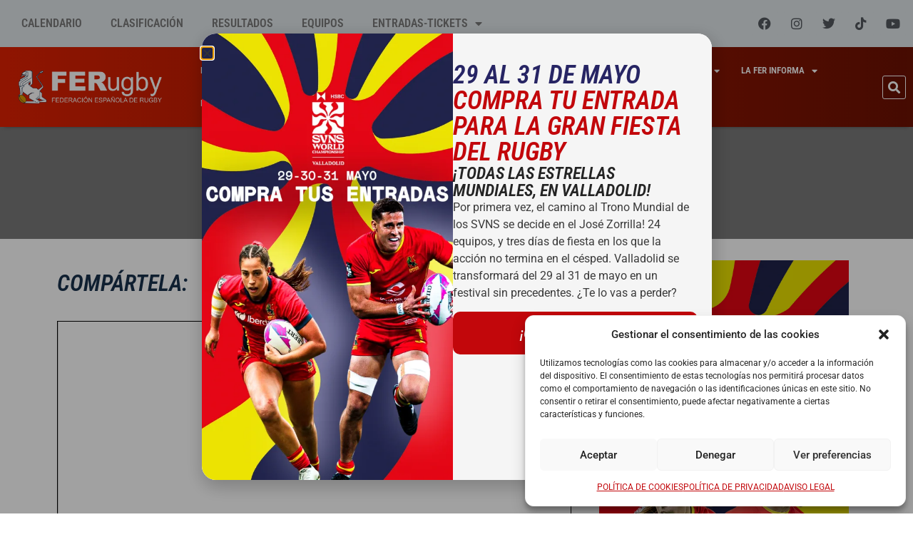

--- FILE ---
content_type: text/html; charset=UTF-8
request_url: https://ferugby.es/boletin-27-19-04-2021/
body_size: 32233
content:
<!doctype html>
<html lang="es">
<head>
	<meta charset="UTF-8">
	<meta name="viewport" content="width=device-width, initial-scale=1">
	<link rel="profile" href="https://gmpg.org/xfn/11">
	
<!-- MapPress Easy Google Maps Versión:2.95.9 (https://www.mappresspro.com) -->
<meta name='robots' content='index, follow, max-image-preview:large, max-snippet:-1, max-video-preview:-1' />
	<style>img:is([sizes="auto" i], [sizes^="auto," i]) { contain-intrinsic-size: 3000px 1500px }</style>
	
<!-- Google Tag Manager by PYS -->
    <script data-cfasync="false" data-pagespeed-no-defer>
	    window.dataLayerPYS = window.dataLayerPYS || [];
	</script>
<!-- End Google Tag Manager by PYS -->
	<!-- This site is optimized with the Yoast SEO plugin v26.8 - https://yoast.com/product/yoast-seo-wordpress/ -->
	<title>Boletín 27 - 19/04/2021 - Real Federación Española de Rugby - FERugby - Spanish Rugby Union</title>
	<link rel="canonical" href="https://ferugby.es/boletin-27-19-04-2021/" />
	<meta property="og:locale" content="es_ES" />
	<meta property="og:type" content="article" />
	<meta property="og:title" content="Boletín 27 - 19/04/2021 - Real Federación Española de Rugby - FERugby - Spanish Rugby Union" />
	<meta property="og:description" content="DESCARGAR PDF" />
	<meta property="og:url" content="https://ferugby.es/boletin-27-19-04-2021/" />
	<meta property="og:site_name" content="Real Federación Española de Rugby - FERugby - Spanish Rugby Union" />
	<meta property="article:publisher" content="https://www.facebook.com/ferugby1923" />
	<meta property="article:published_time" content="2021-04-20T08:56:09+00:00" />
	<meta property="article:modified_time" content="2021-04-20T08:56:11+00:00" />
	<meta property="og:image" content="https://ferugby.es/wp-content/uploads/2019/11/boletin-img.png" />
	<meta property="og:image:width" content="302" />
	<meta property="og:image:height" content="194" />
	<meta property="og:image:type" content="image/png" />
	<meta name="author" content="dpto.prensa" />
	<meta name="twitter:card" content="summary_large_image" />
	<meta name="twitter:creator" content="@ferugby" />
	<meta name="twitter:site" content="@ferugby" />
	<meta name="twitter:label1" content="Escrito por" />
	<meta name="twitter:data1" content="dpto.prensa" />
	<script type="application/ld+json" class="yoast-schema-graph">{"@context":"https://schema.org","@graph":[{"@type":"Article","@id":"https://ferugby.es/boletin-27-19-04-2021/#article","isPartOf":{"@id":"https://ferugby.es/boletin-27-19-04-2021/"},"author":{"name":"dpto.prensa","@id":"https://ferugby.es/#/schema/person/41ddfb4801e91dbb00b4837473988093"},"headline":"Boletín 27 &#8211; 19/04/2021","datePublished":"2021-04-20T08:56:09+00:00","dateModified":"2021-04-20T08:56:11+00:00","mainEntityOfPage":{"@id":"https://ferugby.es/boletin-27-19-04-2021/"},"wordCount":5,"commentCount":0,"publisher":{"@id":"https://ferugby.es/#organization"},"image":{"@id":"https://ferugby.es/boletin-27-19-04-2021/#primaryimage"},"thumbnailUrl":"https://ferugby.es/wp-content/uploads/2019/11/boletin-img.png","articleSection":["Historico de boletines","TEMPORADA 2020-21"],"inLanguage":"es","potentialAction":[{"@type":"CommentAction","name":"Comment","target":["https://ferugby.es/boletin-27-19-04-2021/#respond"]}]},{"@type":"WebPage","@id":"https://ferugby.es/boletin-27-19-04-2021/","url":"https://ferugby.es/boletin-27-19-04-2021/","name":"Boletín 27 - 19/04/2021 - Real Federación Española de Rugby - FERugby - Spanish Rugby Union","isPartOf":{"@id":"https://ferugby.es/#website"},"primaryImageOfPage":{"@id":"https://ferugby.es/boletin-27-19-04-2021/#primaryimage"},"image":{"@id":"https://ferugby.es/boletin-27-19-04-2021/#primaryimage"},"thumbnailUrl":"https://ferugby.es/wp-content/uploads/2019/11/boletin-img.png","datePublished":"2021-04-20T08:56:09+00:00","dateModified":"2021-04-20T08:56:11+00:00","breadcrumb":{"@id":"https://ferugby.es/boletin-27-19-04-2021/#breadcrumb"},"inLanguage":"es","potentialAction":[{"@type":"ReadAction","target":["https://ferugby.es/boletin-27-19-04-2021/"]}]},{"@type":"ImageObject","inLanguage":"es","@id":"https://ferugby.es/boletin-27-19-04-2021/#primaryimage","url":"https://ferugby.es/wp-content/uploads/2019/11/boletin-img.png","contentUrl":"https://ferugby.es/wp-content/uploads/2019/11/boletin-img.png","width":302,"height":194,"caption":"BOLETIN IMAGEN"},{"@type":"BreadcrumbList","@id":"https://ferugby.es/boletin-27-19-04-2021/#breadcrumb","itemListElement":[{"@type":"ListItem","position":1,"name":"Portada","item":"https://ferugby.es/"},{"@type":"ListItem","position":2,"name":"Boletín 27 &#8211; 19/04/2021"}]},{"@type":"WebSite","@id":"https://ferugby.es/#website","url":"https://ferugby.es/","name":"Federación Española de Rugby - FERugby - Spanish Rugby Union","description":"Real Federación Española de Rugby La DH y Liga Iberdrola","publisher":{"@id":"https://ferugby.es/#organization"},"potentialAction":[{"@type":"SearchAction","target":{"@type":"EntryPoint","urlTemplate":"https://ferugby.es/?s={search_term_string}"},"query-input":{"@type":"PropertyValueSpecification","valueRequired":true,"valueName":"search_term_string"}}],"inLanguage":"es"},{"@type":"Organization","@id":"https://ferugby.es/#organization","name":"Federación Española de Rugby - Spanish Rugby Union","url":"https://ferugby.es/","logo":{"@type":"ImageObject","inLanguage":"es","@id":"https://ferugby.es/#/schema/logo/image/","url":"http://ferugby.es/wp-content/uploads/2019/04/logo-ferugby.png","contentUrl":"http://ferugby.es/wp-content/uploads/2019/04/logo-ferugby.png","width":272,"height":90,"caption":"Federación Española de Rugby - Spanish Rugby Union"},"image":{"@id":"https://ferugby.es/#/schema/logo/image/"},"sameAs":["https://www.facebook.com/ferugby1923","https://x.com/ferugby","https://www.instagram.com/ferugby/","https://www.youtube.com/user/FERUGBYTV"]},{"@type":"Person","@id":"https://ferugby.es/#/schema/person/41ddfb4801e91dbb00b4837473988093","name":"dpto.prensa","image":{"@type":"ImageObject","inLanguage":"es","@id":"https://ferugby.es/#/schema/person/image/","url":"https://secure.gravatar.com/avatar/75606c8bd3ae9a71eef5826dae507417847ca16322d7a7ea7d81dbc7adda38cb?s=96&d=mm&r=g","contentUrl":"https://secure.gravatar.com/avatar/75606c8bd3ae9a71eef5826dae507417847ca16322d7a7ea7d81dbc7adda38cb?s=96&d=mm&r=g","caption":"dpto.prensa"},"url":"https://ferugby.es/author/dpto-prensa/"}]}</script>
	<!-- / Yoast SEO plugin. -->


<script type='application/javascript'  id='pys-version-script'>console.log('PixelYourSite Free version 11.1.5.2');</script>
<link rel='dns-prefetch' href='//fonts.googleapis.com' />
<link rel="alternate" type="application/rss+xml" title="Real Federación Española de Rugby - FERugby - Spanish Rugby Union &raquo; Feed" href="https://ferugby.es/feed/" />
<link rel="alternate" type="application/rss+xml" title="Real Federación Española de Rugby - FERugby - Spanish Rugby Union &raquo; Feed de los comentarios" href="https://ferugby.es/comments/feed/" />
<link rel="alternate" type="application/rss+xml" title="Real Federación Española de Rugby - FERugby - Spanish Rugby Union &raquo; Comentario Boletín 27 &#8211; 19/04/2021 del feed" href="https://ferugby.es/boletin-27-19-04-2021/feed/" />
<script>
window._wpemojiSettings = {"baseUrl":"https:\/\/s.w.org\/images\/core\/emoji\/16.0.1\/72x72\/","ext":".png","svgUrl":"https:\/\/s.w.org\/images\/core\/emoji\/16.0.1\/svg\/","svgExt":".svg","source":{"concatemoji":"https:\/\/ferugby.es\/wp-includes\/js\/wp-emoji-release.min.js?ver=6.8.3"}};
/*! This file is auto-generated */
!function(s,n){var o,i,e;function c(e){try{var t={supportTests:e,timestamp:(new Date).valueOf()};sessionStorage.setItem(o,JSON.stringify(t))}catch(e){}}function p(e,t,n){e.clearRect(0,0,e.canvas.width,e.canvas.height),e.fillText(t,0,0);var t=new Uint32Array(e.getImageData(0,0,e.canvas.width,e.canvas.height).data),a=(e.clearRect(0,0,e.canvas.width,e.canvas.height),e.fillText(n,0,0),new Uint32Array(e.getImageData(0,0,e.canvas.width,e.canvas.height).data));return t.every(function(e,t){return e===a[t]})}function u(e,t){e.clearRect(0,0,e.canvas.width,e.canvas.height),e.fillText(t,0,0);for(var n=e.getImageData(16,16,1,1),a=0;a<n.data.length;a++)if(0!==n.data[a])return!1;return!0}function f(e,t,n,a){switch(t){case"flag":return n(e,"\ud83c\udff3\ufe0f\u200d\u26a7\ufe0f","\ud83c\udff3\ufe0f\u200b\u26a7\ufe0f")?!1:!n(e,"\ud83c\udde8\ud83c\uddf6","\ud83c\udde8\u200b\ud83c\uddf6")&&!n(e,"\ud83c\udff4\udb40\udc67\udb40\udc62\udb40\udc65\udb40\udc6e\udb40\udc67\udb40\udc7f","\ud83c\udff4\u200b\udb40\udc67\u200b\udb40\udc62\u200b\udb40\udc65\u200b\udb40\udc6e\u200b\udb40\udc67\u200b\udb40\udc7f");case"emoji":return!a(e,"\ud83e\udedf")}return!1}function g(e,t,n,a){var r="undefined"!=typeof WorkerGlobalScope&&self instanceof WorkerGlobalScope?new OffscreenCanvas(300,150):s.createElement("canvas"),o=r.getContext("2d",{willReadFrequently:!0}),i=(o.textBaseline="top",o.font="600 32px Arial",{});return e.forEach(function(e){i[e]=t(o,e,n,a)}),i}function t(e){var t=s.createElement("script");t.src=e,t.defer=!0,s.head.appendChild(t)}"undefined"!=typeof Promise&&(o="wpEmojiSettingsSupports",i=["flag","emoji"],n.supports={everything:!0,everythingExceptFlag:!0},e=new Promise(function(e){s.addEventListener("DOMContentLoaded",e,{once:!0})}),new Promise(function(t){var n=function(){try{var e=JSON.parse(sessionStorage.getItem(o));if("object"==typeof e&&"number"==typeof e.timestamp&&(new Date).valueOf()<e.timestamp+604800&&"object"==typeof e.supportTests)return e.supportTests}catch(e){}return null}();if(!n){if("undefined"!=typeof Worker&&"undefined"!=typeof OffscreenCanvas&&"undefined"!=typeof URL&&URL.createObjectURL&&"undefined"!=typeof Blob)try{var e="postMessage("+g.toString()+"("+[JSON.stringify(i),f.toString(),p.toString(),u.toString()].join(",")+"));",a=new Blob([e],{type:"text/javascript"}),r=new Worker(URL.createObjectURL(a),{name:"wpTestEmojiSupports"});return void(r.onmessage=function(e){c(n=e.data),r.terminate(),t(n)})}catch(e){}c(n=g(i,f,p,u))}t(n)}).then(function(e){for(var t in e)n.supports[t]=e[t],n.supports.everything=n.supports.everything&&n.supports[t],"flag"!==t&&(n.supports.everythingExceptFlag=n.supports.everythingExceptFlag&&n.supports[t]);n.supports.everythingExceptFlag=n.supports.everythingExceptFlag&&!n.supports.flag,n.DOMReady=!1,n.readyCallback=function(){n.DOMReady=!0}}).then(function(){return e}).then(function(){var e;n.supports.everything||(n.readyCallback(),(e=n.source||{}).concatemoji?t(e.concatemoji):e.wpemoji&&e.twemoji&&(t(e.twemoji),t(e.wpemoji)))}))}((window,document),window._wpemojiSettings);
</script>

<link rel='stylesheet' id='mec-select2-style-css' href='https://ferugby.es/wp-content/plugins/modern-events-calendar-lite/assets/packages/select2/select2.min.css?ver=7.28.0' media='all' />
<link rel='stylesheet' id='mec-font-icons-css' href='https://ferugby.es/wp-content/plugins/modern-events-calendar-lite/assets/css/iconfonts.css?ver=7.28.0' media='all' />
<link rel='stylesheet' id='mec-frontend-style-css' href='https://ferugby.es/wp-content/plugins/modern-events-calendar-lite/assets/css/frontend.min.css?ver=7.28.0' media='all' />
<link rel='stylesheet' id='mec-tooltip-style-css' href='https://ferugby.es/wp-content/plugins/modern-events-calendar-lite/assets/packages/tooltip/tooltip.css?ver=7.28.0' media='all' />
<link rel='stylesheet' id='mec-tooltip-shadow-style-css' href='https://ferugby.es/wp-content/plugins/modern-events-calendar-lite/assets/packages/tooltip/tooltipster-sideTip-shadow.min.css?ver=7.28.0' media='all' />
<link rel='stylesheet' id='featherlight-css' href='https://ferugby.es/wp-content/plugins/modern-events-calendar-lite/assets/packages/featherlight/featherlight.css?ver=7.28.0' media='all' />
<link rel='stylesheet' id='mec-custom-google-font-css' href='https://fonts.googleapis.com/css?family=Roboto+Condensed%3A300%2C+300italic%2C+regular%2C+italic%2C+700%2C+700italic%2C+%7C&#038;subset=latin%2Clatin-ext&#038;ver=7.28.0' media='all' />
<link rel='stylesheet' id='mec-lity-style-css' href='https://ferugby.es/wp-content/plugins/modern-events-calendar-lite/assets/packages/lity/lity.min.css?ver=7.28.0' media='all' />
<link rel='stylesheet' id='mec-general-calendar-style-css' href='https://ferugby.es/wp-content/plugins/modern-events-calendar-lite/assets/css/mec-general-calendar.css?ver=7.28.0' media='all' />
<style id='wp-emoji-styles-inline-css'>

	img.wp-smiley, img.emoji {
		display: inline !important;
		border: none !important;
		box-shadow: none !important;
		height: 1em !important;
		width: 1em !important;
		margin: 0 0.07em !important;
		vertical-align: -0.1em !important;
		background: none !important;
		padding: 0 !important;
	}
</style>
<link rel='stylesheet' id='wp-block-library-css' href='https://ferugby.es/wp-includes/css/dist/block-library/style.min.css?ver=6.8.3' media='all' />
<link rel='stylesheet' id='mappress-leaflet-css' href='https://ferugby.es/wp-content/plugins/mappress-google-maps-for-wordpress/lib/leaflet/leaflet.css?ver=1.7.1' media='all' />
<link rel='stylesheet' id='mappress-css' href='https://ferugby.es/wp-content/plugins/mappress-google-maps-for-wordpress/css/mappress.css?ver=2.95.9' media='all' />
<style id='feedzy-rss-feeds-loop-style-inline-css'>
.wp-block-feedzy-rss-feeds-loop{display:grid;gap:24px;grid-template-columns:repeat(1,1fr)}@media(min-width:782px){.wp-block-feedzy-rss-feeds-loop.feedzy-loop-columns-2,.wp-block-feedzy-rss-feeds-loop.feedzy-loop-columns-3,.wp-block-feedzy-rss-feeds-loop.feedzy-loop-columns-4,.wp-block-feedzy-rss-feeds-loop.feedzy-loop-columns-5{grid-template-columns:repeat(2,1fr)}}@media(min-width:960px){.wp-block-feedzy-rss-feeds-loop.feedzy-loop-columns-2{grid-template-columns:repeat(2,1fr)}.wp-block-feedzy-rss-feeds-loop.feedzy-loop-columns-3{grid-template-columns:repeat(3,1fr)}.wp-block-feedzy-rss-feeds-loop.feedzy-loop-columns-4{grid-template-columns:repeat(4,1fr)}.wp-block-feedzy-rss-feeds-loop.feedzy-loop-columns-5{grid-template-columns:repeat(5,1fr)}}.wp-block-feedzy-rss-feeds-loop .wp-block-image.is-style-rounded img{border-radius:9999px}.wp-block-feedzy-rss-feeds-loop .wp-block-image:has(:is(img:not([src]),img[src=""])){display:none}

</style>
<style id='pdfemb-pdf-embedder-viewer-style-inline-css'>
.wp-block-pdfemb-pdf-embedder-viewer{max-width:none}

</style>
<style id='global-styles-inline-css'>
:root{--wp--preset--aspect-ratio--square: 1;--wp--preset--aspect-ratio--4-3: 4/3;--wp--preset--aspect-ratio--3-4: 3/4;--wp--preset--aspect-ratio--3-2: 3/2;--wp--preset--aspect-ratio--2-3: 2/3;--wp--preset--aspect-ratio--16-9: 16/9;--wp--preset--aspect-ratio--9-16: 9/16;--wp--preset--color--black: #000000;--wp--preset--color--cyan-bluish-gray: #abb8c3;--wp--preset--color--white: #ffffff;--wp--preset--color--pale-pink: #f78da7;--wp--preset--color--vivid-red: #cf2e2e;--wp--preset--color--luminous-vivid-orange: #ff6900;--wp--preset--color--luminous-vivid-amber: #fcb900;--wp--preset--color--light-green-cyan: #7bdcb5;--wp--preset--color--vivid-green-cyan: #00d084;--wp--preset--color--pale-cyan-blue: #8ed1fc;--wp--preset--color--vivid-cyan-blue: #0693e3;--wp--preset--color--vivid-purple: #9b51e0;--wp--preset--gradient--vivid-cyan-blue-to-vivid-purple: linear-gradient(135deg,rgba(6,147,227,1) 0%,rgb(155,81,224) 100%);--wp--preset--gradient--light-green-cyan-to-vivid-green-cyan: linear-gradient(135deg,rgb(122,220,180) 0%,rgb(0,208,130) 100%);--wp--preset--gradient--luminous-vivid-amber-to-luminous-vivid-orange: linear-gradient(135deg,rgba(252,185,0,1) 0%,rgba(255,105,0,1) 100%);--wp--preset--gradient--luminous-vivid-orange-to-vivid-red: linear-gradient(135deg,rgba(255,105,0,1) 0%,rgb(207,46,46) 100%);--wp--preset--gradient--very-light-gray-to-cyan-bluish-gray: linear-gradient(135deg,rgb(238,238,238) 0%,rgb(169,184,195) 100%);--wp--preset--gradient--cool-to-warm-spectrum: linear-gradient(135deg,rgb(74,234,220) 0%,rgb(151,120,209) 20%,rgb(207,42,186) 40%,rgb(238,44,130) 60%,rgb(251,105,98) 80%,rgb(254,248,76) 100%);--wp--preset--gradient--blush-light-purple: linear-gradient(135deg,rgb(255,206,236) 0%,rgb(152,150,240) 100%);--wp--preset--gradient--blush-bordeaux: linear-gradient(135deg,rgb(254,205,165) 0%,rgb(254,45,45) 50%,rgb(107,0,62) 100%);--wp--preset--gradient--luminous-dusk: linear-gradient(135deg,rgb(255,203,112) 0%,rgb(199,81,192) 50%,rgb(65,88,208) 100%);--wp--preset--gradient--pale-ocean: linear-gradient(135deg,rgb(255,245,203) 0%,rgb(182,227,212) 50%,rgb(51,167,181) 100%);--wp--preset--gradient--electric-grass: linear-gradient(135deg,rgb(202,248,128) 0%,rgb(113,206,126) 100%);--wp--preset--gradient--midnight: linear-gradient(135deg,rgb(2,3,129) 0%,rgb(40,116,252) 100%);--wp--preset--font-size--small: 13px;--wp--preset--font-size--medium: 20px;--wp--preset--font-size--large: 36px;--wp--preset--font-size--x-large: 42px;--wp--preset--spacing--20: 0.44rem;--wp--preset--spacing--30: 0.67rem;--wp--preset--spacing--40: 1rem;--wp--preset--spacing--50: 1.5rem;--wp--preset--spacing--60: 2.25rem;--wp--preset--spacing--70: 3.38rem;--wp--preset--spacing--80: 5.06rem;--wp--preset--shadow--natural: 6px 6px 9px rgba(0, 0, 0, 0.2);--wp--preset--shadow--deep: 12px 12px 50px rgba(0, 0, 0, 0.4);--wp--preset--shadow--sharp: 6px 6px 0px rgba(0, 0, 0, 0.2);--wp--preset--shadow--outlined: 6px 6px 0px -3px rgba(255, 255, 255, 1), 6px 6px rgba(0, 0, 0, 1);--wp--preset--shadow--crisp: 6px 6px 0px rgba(0, 0, 0, 1);}:root { --wp--style--global--content-size: 800px;--wp--style--global--wide-size: 1200px; }:where(body) { margin: 0; }.wp-site-blocks > .alignleft { float: left; margin-right: 2em; }.wp-site-blocks > .alignright { float: right; margin-left: 2em; }.wp-site-blocks > .aligncenter { justify-content: center; margin-left: auto; margin-right: auto; }:where(.wp-site-blocks) > * { margin-block-start: 24px; margin-block-end: 0; }:where(.wp-site-blocks) > :first-child { margin-block-start: 0; }:where(.wp-site-blocks) > :last-child { margin-block-end: 0; }:root { --wp--style--block-gap: 24px; }:root :where(.is-layout-flow) > :first-child{margin-block-start: 0;}:root :where(.is-layout-flow) > :last-child{margin-block-end: 0;}:root :where(.is-layout-flow) > *{margin-block-start: 24px;margin-block-end: 0;}:root :where(.is-layout-constrained) > :first-child{margin-block-start: 0;}:root :where(.is-layout-constrained) > :last-child{margin-block-end: 0;}:root :where(.is-layout-constrained) > *{margin-block-start: 24px;margin-block-end: 0;}:root :where(.is-layout-flex){gap: 24px;}:root :where(.is-layout-grid){gap: 24px;}.is-layout-flow > .alignleft{float: left;margin-inline-start: 0;margin-inline-end: 2em;}.is-layout-flow > .alignright{float: right;margin-inline-start: 2em;margin-inline-end: 0;}.is-layout-flow > .aligncenter{margin-left: auto !important;margin-right: auto !important;}.is-layout-constrained > .alignleft{float: left;margin-inline-start: 0;margin-inline-end: 2em;}.is-layout-constrained > .alignright{float: right;margin-inline-start: 2em;margin-inline-end: 0;}.is-layout-constrained > .aligncenter{margin-left: auto !important;margin-right: auto !important;}.is-layout-constrained > :where(:not(.alignleft):not(.alignright):not(.alignfull)){max-width: var(--wp--style--global--content-size);margin-left: auto !important;margin-right: auto !important;}.is-layout-constrained > .alignwide{max-width: var(--wp--style--global--wide-size);}body .is-layout-flex{display: flex;}.is-layout-flex{flex-wrap: wrap;align-items: center;}.is-layout-flex > :is(*, div){margin: 0;}body .is-layout-grid{display: grid;}.is-layout-grid > :is(*, div){margin: 0;}body{padding-top: 0px;padding-right: 0px;padding-bottom: 0px;padding-left: 0px;}a:where(:not(.wp-element-button)){text-decoration: underline;}:root :where(.wp-element-button, .wp-block-button__link){background-color: #32373c;border-width: 0;color: #fff;font-family: inherit;font-size: inherit;line-height: inherit;padding: calc(0.667em + 2px) calc(1.333em + 2px);text-decoration: none;}.has-black-color{color: var(--wp--preset--color--black) !important;}.has-cyan-bluish-gray-color{color: var(--wp--preset--color--cyan-bluish-gray) !important;}.has-white-color{color: var(--wp--preset--color--white) !important;}.has-pale-pink-color{color: var(--wp--preset--color--pale-pink) !important;}.has-vivid-red-color{color: var(--wp--preset--color--vivid-red) !important;}.has-luminous-vivid-orange-color{color: var(--wp--preset--color--luminous-vivid-orange) !important;}.has-luminous-vivid-amber-color{color: var(--wp--preset--color--luminous-vivid-amber) !important;}.has-light-green-cyan-color{color: var(--wp--preset--color--light-green-cyan) !important;}.has-vivid-green-cyan-color{color: var(--wp--preset--color--vivid-green-cyan) !important;}.has-pale-cyan-blue-color{color: var(--wp--preset--color--pale-cyan-blue) !important;}.has-vivid-cyan-blue-color{color: var(--wp--preset--color--vivid-cyan-blue) !important;}.has-vivid-purple-color{color: var(--wp--preset--color--vivid-purple) !important;}.has-black-background-color{background-color: var(--wp--preset--color--black) !important;}.has-cyan-bluish-gray-background-color{background-color: var(--wp--preset--color--cyan-bluish-gray) !important;}.has-white-background-color{background-color: var(--wp--preset--color--white) !important;}.has-pale-pink-background-color{background-color: var(--wp--preset--color--pale-pink) !important;}.has-vivid-red-background-color{background-color: var(--wp--preset--color--vivid-red) !important;}.has-luminous-vivid-orange-background-color{background-color: var(--wp--preset--color--luminous-vivid-orange) !important;}.has-luminous-vivid-amber-background-color{background-color: var(--wp--preset--color--luminous-vivid-amber) !important;}.has-light-green-cyan-background-color{background-color: var(--wp--preset--color--light-green-cyan) !important;}.has-vivid-green-cyan-background-color{background-color: var(--wp--preset--color--vivid-green-cyan) !important;}.has-pale-cyan-blue-background-color{background-color: var(--wp--preset--color--pale-cyan-blue) !important;}.has-vivid-cyan-blue-background-color{background-color: var(--wp--preset--color--vivid-cyan-blue) !important;}.has-vivid-purple-background-color{background-color: var(--wp--preset--color--vivid-purple) !important;}.has-black-border-color{border-color: var(--wp--preset--color--black) !important;}.has-cyan-bluish-gray-border-color{border-color: var(--wp--preset--color--cyan-bluish-gray) !important;}.has-white-border-color{border-color: var(--wp--preset--color--white) !important;}.has-pale-pink-border-color{border-color: var(--wp--preset--color--pale-pink) !important;}.has-vivid-red-border-color{border-color: var(--wp--preset--color--vivid-red) !important;}.has-luminous-vivid-orange-border-color{border-color: var(--wp--preset--color--luminous-vivid-orange) !important;}.has-luminous-vivid-amber-border-color{border-color: var(--wp--preset--color--luminous-vivid-amber) !important;}.has-light-green-cyan-border-color{border-color: var(--wp--preset--color--light-green-cyan) !important;}.has-vivid-green-cyan-border-color{border-color: var(--wp--preset--color--vivid-green-cyan) !important;}.has-pale-cyan-blue-border-color{border-color: var(--wp--preset--color--pale-cyan-blue) !important;}.has-vivid-cyan-blue-border-color{border-color: var(--wp--preset--color--vivid-cyan-blue) !important;}.has-vivid-purple-border-color{border-color: var(--wp--preset--color--vivid-purple) !important;}.has-vivid-cyan-blue-to-vivid-purple-gradient-background{background: var(--wp--preset--gradient--vivid-cyan-blue-to-vivid-purple) !important;}.has-light-green-cyan-to-vivid-green-cyan-gradient-background{background: var(--wp--preset--gradient--light-green-cyan-to-vivid-green-cyan) !important;}.has-luminous-vivid-amber-to-luminous-vivid-orange-gradient-background{background: var(--wp--preset--gradient--luminous-vivid-amber-to-luminous-vivid-orange) !important;}.has-luminous-vivid-orange-to-vivid-red-gradient-background{background: var(--wp--preset--gradient--luminous-vivid-orange-to-vivid-red) !important;}.has-very-light-gray-to-cyan-bluish-gray-gradient-background{background: var(--wp--preset--gradient--very-light-gray-to-cyan-bluish-gray) !important;}.has-cool-to-warm-spectrum-gradient-background{background: var(--wp--preset--gradient--cool-to-warm-spectrum) !important;}.has-blush-light-purple-gradient-background{background: var(--wp--preset--gradient--blush-light-purple) !important;}.has-blush-bordeaux-gradient-background{background: var(--wp--preset--gradient--blush-bordeaux) !important;}.has-luminous-dusk-gradient-background{background: var(--wp--preset--gradient--luminous-dusk) !important;}.has-pale-ocean-gradient-background{background: var(--wp--preset--gradient--pale-ocean) !important;}.has-electric-grass-gradient-background{background: var(--wp--preset--gradient--electric-grass) !important;}.has-midnight-gradient-background{background: var(--wp--preset--gradient--midnight) !important;}.has-small-font-size{font-size: var(--wp--preset--font-size--small) !important;}.has-medium-font-size{font-size: var(--wp--preset--font-size--medium) !important;}.has-large-font-size{font-size: var(--wp--preset--font-size--large) !important;}.has-x-large-font-size{font-size: var(--wp--preset--font-size--x-large) !important;}
:root :where(.wp-block-pullquote){font-size: 1.5em;line-height: 1.6;}
</style>
<link rel='stylesheet' id='dashicons-css' href='https://ferugby.es/wp-includes/css/dashicons.min.css?ver=6.8.3' media='all' />
<link rel='stylesheet' id='cmplz-general-css' href='https://ferugby.es/wp-content/plugins/complianz-gdpr/assets/css/cookieblocker.min.css?ver=1766479658' media='all' />
<link rel='stylesheet' id='hello-elementor-css' href='https://ferugby.es/wp-content/themes/hello-elementor/assets/css/reset.css?ver=3.4.6' media='all' />
<link rel='stylesheet' id='hello-elementor-theme-style-css' href='https://ferugby.es/wp-content/themes/hello-elementor/assets/css/theme.css?ver=3.4.6' media='all' />
<link rel='stylesheet' id='hello-elementor-header-footer-css' href='https://ferugby.es/wp-content/themes/hello-elementor/assets/css/header-footer.css?ver=3.4.6' media='all' />
<link rel='stylesheet' id='elementor-frontend-css' href='https://ferugby.es/wp-content/uploads/elementor/css/custom-frontend.min.css?ver=1769081820' media='all' />
<style id='elementor-frontend-inline-css'>
@media(min-width:2400px){.elementor-67406 .elementor-element.elementor-element-33ff6396:not(.elementor-motion-effects-element-type-background), .elementor-67406 .elementor-element.elementor-element-33ff6396 > .elementor-motion-effects-container > .elementor-motion-effects-layer{background-image:url("https://ferugby.es/wp-content/uploads/2019/11/boletin-img.png");}}
</style>
<link rel='stylesheet' id='elementor-post-66667-css' href='https://ferugby.es/wp-content/uploads/elementor/css/post-66667.css?ver=1769081820' media='all' />
<link rel='stylesheet' id='widget-nav-menu-css' href='https://ferugby.es/wp-content/uploads/elementor/css/custom-pro-widget-nav-menu.min.css?ver=1769081820' media='all' />
<link rel='stylesheet' id='widget-social-icons-css' href='https://ferugby.es/wp-content/plugins/elementor/assets/css/widget-social-icons.min.css?ver=3.31.1' media='all' />
<link rel='stylesheet' id='e-apple-webkit-css' href='https://ferugby.es/wp-content/uploads/elementor/css/custom-apple-webkit.min.css?ver=1769081820' media='all' />
<link rel='stylesheet' id='widget-image-css' href='https://ferugby.es/wp-content/plugins/elementor/assets/css/widget-image.min.css?ver=3.31.1' media='all' />
<link rel='stylesheet' id='widget-search-form-css' href='https://ferugby.es/wp-content/plugins/elementor-pro/assets/css/widget-search-form.min.css?ver=3.31.2' media='all' />
<link rel='stylesheet' id='elementor-icons-shared-0-css' href='https://ferugby.es/wp-content/plugins/elementor/assets/lib/font-awesome/css/fontawesome.min.css?ver=5.15.3' media='all' />
<link rel='stylesheet' id='elementor-icons-fa-solid-css' href='https://ferugby.es/wp-content/plugins/elementor/assets/lib/font-awesome/css/solid.min.css?ver=5.15.3' media='all' />
<link rel='stylesheet' id='e-sticky-css' href='https://ferugby.es/wp-content/plugins/elementor-pro/assets/css/modules/sticky.min.css?ver=3.31.2' media='all' />
<link rel='stylesheet' id='widget-heading-css' href='https://ferugby.es/wp-content/plugins/elementor/assets/css/widget-heading.min.css?ver=3.31.1' media='all' />
<link rel='stylesheet' id='widget-icon-list-css' href='https://ferugby.es/wp-content/uploads/elementor/css/custom-widget-icon-list.min.css?ver=1769081820' media='all' />
<link rel='stylesheet' id='widget-post-info-css' href='https://ferugby.es/wp-content/plugins/elementor-pro/assets/css/widget-post-info.min.css?ver=3.31.2' media='all' />
<link rel='stylesheet' id='elementor-icons-fa-regular-css' href='https://ferugby.es/wp-content/plugins/elementor/assets/lib/font-awesome/css/regular.min.css?ver=5.15.3' media='all' />
<link rel='stylesheet' id='widget-share-buttons-css' href='https://ferugby.es/wp-content/plugins/elementor-pro/assets/css/widget-share-buttons.min.css?ver=3.31.2' media='all' />
<link rel='stylesheet' id='elementor-icons-fa-brands-css' href='https://ferugby.es/wp-content/plugins/elementor/assets/lib/font-awesome/css/brands.min.css?ver=5.15.3' media='all' />
<link rel='stylesheet' id='e-animation-fadeInUp-css' href='https://ferugby.es/wp-content/plugins/elementor/assets/lib/animations/styles/fadeInUp.min.css?ver=3.31.1' media='all' />
<link rel='stylesheet' id='swiper-css' href='https://ferugby.es/wp-content/plugins/elementor/assets/lib/swiper/v8/css/swiper.min.css?ver=8.4.5' media='all' />
<link rel='stylesheet' id='e-swiper-css' href='https://ferugby.es/wp-content/plugins/elementor/assets/css/conditionals/e-swiper.min.css?ver=3.31.1' media='all' />
<link rel='stylesheet' id='widget-slides-css' href='https://ferugby.es/wp-content/uploads/elementor/css/custom-pro-widget-slides.min.css?ver=1769081820' media='all' />
<link rel='stylesheet' id='upk-featured-list-css' href='https://ferugby.es/wp-content/plugins/ultimate-post-kit/assets/css/upk-featured-list.css?ver=3.16.1' media='all' />
<link rel='stylesheet' id='e-animation-float-css' href='https://ferugby.es/wp-content/plugins/elementor/assets/lib/animations/styles/e-animation-float.min.css?ver=3.31.1' media='all' />
<link rel='stylesheet' id='e-animation-fadeInDown-css' href='https://ferugby.es/wp-content/plugins/elementor/assets/lib/animations/styles/fadeInDown.min.css?ver=3.31.1' media='all' />
<link rel='stylesheet' id='e-popup-css' href='https://ferugby.es/wp-content/plugins/elementor-pro/assets/css/conditionals/popup.min.css?ver=3.31.2' media='all' />
<link rel='stylesheet' id='feedzy-rss-feeds-elementor-css' href='https://ferugby.es/wp-content/plugins/feedzy-rss-feeds/css/feedzy-rss-feeds.css?ver=1' media='all' />
<link rel='stylesheet' id='elementor-icons-css' href='https://ferugby.es/wp-content/plugins/elementor/assets/lib/eicons/css/elementor-icons.min.css?ver=5.43.0' media='all' />
<link rel='stylesheet' id='elementor-post-67090-css' href='https://ferugby.es/wp-content/uploads/elementor/css/post-67090.css?ver=1769081821' media='all' />
<link rel='stylesheet' id='wpfd-modal-css' href='https://ferugby.es/wp-content/plugins/wp-file-download/app/admin/assets/css/leanmodal.css?ver=6.8.3' media='all' />
<link rel='stylesheet' id='wpfd-elementor-widget-style-css' href='https://ferugby.es/wp-content/plugins/wp-file-download/app/includes/elementor/assets/css/elementor.widgets.css?ver=6.3.0' media='all' />
<link rel='stylesheet' id='wpfd-jquery-tagit-css' href='https://ferugby.es/wp-content/plugins/wp-file-download/app/admin/assets/css/jquery.tagit.css?ver=6.8.3' media='all' />
<link rel='stylesheet' id='wpfd-daterangepicker-style-css' href='https://ferugby.es/wp-content/plugins/wp-file-download/app/admin/assets/ui/css/daterangepicker.css?ver=6.3.0' media='all' />
<link rel='stylesheet' id='wpfd-chosen-style-css' href='https://ferugby.es/wp-content/plugins/wp-file-download/app/admin/assets/css/chosen.css?ver=6.3.0' media='all' />
<link rel='stylesheet' id='wpfd-jquery-qtip-style-css' href='https://ferugby.es/wp-content/plugins/wp-file-download/app/admin/assets/ui/css/jquery.qtip.css?ver=6.3.0' media='all' />
<link rel='stylesheet' id='wpfd-elementor-widget-dark-style-css' href='https://ferugby.es/wp-content/plugins/wp-file-download/app/includes/elementor/assets/css/elementor.dark.css?ver=3.31.1' media='(prefers-color-scheme: dark)' />
<link rel='stylesheet' id='wpfd-elementor-widget-light-style-css' href='https://ferugby.es/wp-content/plugins/wp-file-download/app/includes/elementor/assets/css/elementor.light.css?ver=3.31.1' media='(prefers-color-scheme: light)' />
<link rel='stylesheet' id='elementor-post-67099-css' href='https://ferugby.es/wp-content/uploads/elementor/css/post-67099.css?ver=1769081821' media='all' />
<link rel='stylesheet' id='elementor-post-67406-css' href='https://ferugby.es/wp-content/uploads/elementor/css/post-67406.css?ver=1769081860' media='all' />
<link rel='stylesheet' id='elementor-post-87049-css' href='https://ferugby.es/wp-content/uploads/elementor/css/post-87049.css?ver=1769171520' media='all' />
<link rel='stylesheet' id='upk-font-css' href='https://ferugby.es/wp-content/plugins/ultimate-post-kit/assets/css/upk-font.css?ver=3.16.1' media='all' />
<link rel='stylesheet' id='upk-site-css' href='https://ferugby.es/wp-content/plugins/ultimate-post-kit/assets/css/upk-site.css?ver=3.16.1' media='all' />
<link rel='stylesheet' id='elementor-gf-local-roboto-css' href='https://ferugby.es/wp-content/uploads/elementor/google-fonts/css/roboto.css?ver=1754890688' media='all' />
<link rel='stylesheet' id='elementor-gf-local-robotoslab-css' href='https://ferugby.es/wp-content/uploads/elementor/google-fonts/css/robotoslab.css?ver=1754890675' media='all' />
<link rel='stylesheet' id='elementor-gf-local-robotocondensed-css' href='https://ferugby.es/wp-content/uploads/elementor/google-fonts/css/robotocondensed.css?ver=1754890697' media='all' />
<script src="https://ferugby.es/wp-includes/js/jquery/jquery.min.js?ver=3.7.1" id="jquery-core-js"></script>
<script src="https://ferugby.es/wp-includes/js/jquery/jquery-migrate.min.js?ver=3.4.1" id="jquery-migrate-js"></script>
<script src="https://ferugby.es/wp-includes/js/jquery/ui/core.min.js?ver=1.13.3" id="jquery-ui-core-js"></script>
<script src="https://ferugby.es/wp-content/plugins/wp-file-download/app/includes/elementor/assets/js/jquery.elementor.widgets.js?ver=6.3.0" id="jquery-elementor-widgets-js"></script>
<script src="https://ferugby.es/wp-content/plugins/google-analytics-for-wordpress/assets/js/frontend-gtag.min.js?ver=9.11.1" id="monsterinsights-frontend-script-js" async data-wp-strategy="async"></script>
<script data-cfasync="false" data-wpfc-render="false" id='monsterinsights-frontend-script-js-extra'>var monsterinsights_frontend = {"js_events_tracking":"true","download_extensions":"doc,pdf,ppt,zip,xls,docx,pptx,xlsx","inbound_paths":"[{\"path\":\"\\\/go\\\/\",\"label\":\"affiliate\"},{\"path\":\"\\\/recommend\\\/\",\"label\":\"affiliate\"}]","home_url":"https:\/\/ferugby.es","hash_tracking":"false","v4_id":"G-8934FKJEW0"};</script>
<script src="https://ferugby.es/wp-content/plugins/wp-file-download/app/admin/assets/js/jquery.leanModal.min.js?ver=6.8.3" id="wpfd-modal-js"></script>
<script id="wpfd-elementor-js-extra">
var wpfd_elemetor_vars = {"dir":"https:\/\/ferugby.es\/wp-content\/plugins\/wp-file-download\/"};
</script>
<script src="https://ferugby.es/wp-content/plugins/wp-file-download/app/includes/elementor/assets/js/jquery.elementor.js?ver=6.8.3" id="wpfd-elementor-js"></script>
<script src="https://ferugby.es/wp-includes/js/jquery/ui/menu.min.js?ver=1.13.3" id="jquery-ui-menu-js"></script>
<script src="https://ferugby.es/wp-includes/js/dist/dom-ready.min.js?ver=f77871ff7694fffea381" id="wp-dom-ready-js"></script>
<script src="https://ferugby.es/wp-includes/js/dist/hooks.min.js?ver=4d63a3d491d11ffd8ac6" id="wp-hooks-js"></script>
<script src="https://ferugby.es/wp-includes/js/dist/i18n.min.js?ver=5e580eb46a90c2b997e6" id="wp-i18n-js"></script>
<script id="wp-i18n-js-after">
wp.i18n.setLocaleData( { 'text direction\u0004ltr': [ 'ltr' ] } );
</script>
<script id="wp-a11y-js-translations">
( function( domain, translations ) {
	var localeData = translations.locale_data[ domain ] || translations.locale_data.messages;
	localeData[""].domain = domain;
	wp.i18n.setLocaleData( localeData, domain );
} )( "default", {"translation-revision-date":"2025-12-02 18:51:27+0000","generator":"GlotPress\/4.0.3","domain":"messages","locale_data":{"messages":{"":{"domain":"messages","plural-forms":"nplurals=2; plural=n != 1;","lang":"es"},"Notifications":["Avisos"]}},"comment":{"reference":"wp-includes\/js\/dist\/a11y.js"}} );
</script>
<script src="https://ferugby.es/wp-includes/js/dist/a11y.min.js?ver=3156534cc54473497e14" id="wp-a11y-js"></script>
<script src="https://ferugby.es/wp-includes/js/jquery/ui/autocomplete.min.js?ver=1.13.3" id="jquery-ui-autocomplete-js"></script>
<script src="https://ferugby.es/wp-content/plugins/wp-file-download/app/admin/assets/js/jquery.tagit.js?ver=6.3.0" id="wpfd-jquery-tagit-js"></script>
<script src="https://ferugby.es/wp-content/plugins/wp-file-download/app/admin/assets/ui/js/moment.min.js?ver=6.3.0" id="wpfd-moment-js"></script>
<script src="https://ferugby.es/wp-content/plugins/wp-file-download/app/admin/assets/ui/js/daterangepicker.min.js?ver=6.3.0" id="wpfd-daterangepicker-js"></script>
<script src="https://ferugby.es/wp-content/plugins/wp-file-download/app/admin/assets/js/chosen.jquery.min.js?ver=6.3.0" id="wpfd-chosen-js"></script>
<script id="wpfd-search_filter-js-extra">
var wpfdvars = {"downloadSelected":"","dateFormat":"DD-MM-YYYY","locale":"es","msg_search_box_placeholder":"Input tags here...","msg_file_category":"CATEGORIAS","msg_filter_by_tags":"Filter by Tags","msg_no_tag_in_this_category_found":"No tags in this category found!","msg_to_date_greater_than_from_date":"The To date must be greater than the From date.","msg_overlap_date":"You have selected a date that has been overlapped with the previous date.","search_file_suggestion":"1","check_empty_key_search":"","verify_key_search":"1","translates":{"download_selected":"Descargar Selecci\u00f3n","msg_upload_file":"\u00a1Nuevo archivo(s) subido(s) con \u00e9xito!","msg_loading":"Please wait while your file(s) is uploaded!","msg_search_file_category_placeholder":"Search in file category...","msg_search_file_category_search":"Buscar","wpfd_all_categories":"Historico"}};
</script>
<script id="wpfd-search_filter-js-before">
var wpfdLocaleSettings = {
            "format": "DD-MM-YYYY",
            "separator": " - ",
            "applyLabel": "Aplicar",
            "cancelLabel": "Cancelar",
            "fromLabel": "Desde",
            "toLabel": "Hasta",
            "customRangeLabel": "Custom",
            "weekLabel": "W",
            "daysOfWeek": [
                "Su",
                "Mo",
                "Tu",
                "We",
                "Th",
                "Fr",
                "Sa",
            ],
            "monthNames": [
                "Enero",
                "Febrero",
                "Marzo",
                "Abril",
                "Mayo",
                "Junio",
                "Julio",
                "Agosto",
                "Septiembre",
                "Octubre",
                "Noviembre",
                "Diciembre",
            ],
            "firstDay": 1,
        }
</script>
<script src="https://ferugby.es/wp-content/plugins/wp-file-download/app/site/assets/js/search_filter.js?ver=6.3.0" id="wpfd-search_filter-js"></script>
<script id="wpfd-search_filter-js-after">
var wpfdajaxurl = "https://ferugby.es/wp-admin/admin-ajax.php?juwpfisadmin=false&action=wpfd&"
</script>
<script src="https://ferugby.es/wp-content/plugins/wp-file-download/app/admin/assets/ui/js/jquery.qtip.min.js?ver=6.3.0" id="wpfd-jquery-qtip-js"></script>
<script type="text/plain" data-service="facebook" data-category="marketing" data-cmplz-src="https://ferugby.es/wp-content/plugins/pixelyoursite/dist/scripts/jquery.bind-first-0.2.3.min.js?ver=0.2.3" id="jquery-bind-first-js"></script>
<script type="text/plain" data-service="facebook" data-category="marketing" data-cmplz-src="https://ferugby.es/wp-content/plugins/pixelyoursite/dist/scripts/js.cookie-2.1.3.min.js?ver=2.1.3" id="js-cookie-pys-js"></script>
<script type="text/plain" data-service="facebook" data-category="marketing" data-cmplz-src="https://ferugby.es/wp-content/plugins/pixelyoursite/dist/scripts/tld.min.js?ver=2.3.1" id="js-tld-js"></script>
<script type="text/plain" data-service="facebook" data-category="marketing" id="pys-js-extra">
var pysOptions = {"staticEvents":{"facebook":{"init_event":[{"delay":0,"type":"static","ajaxFire":false,"name":"PageView","pixelIds":["1262156540823769"],"eventID":"fb9d468b-e4a8-4395-bf63-8966e62d216b","params":{"post_category":"Historico de boletines, TEMPORADA 2020-21","page_title":"Bolet\u00edn 27 - 19\/04\/2021","post_type":"post","post_id":36319,"plugin":"PixelYourSite","user_role":"guest","event_url":"ferugby.es\/boletin-27-19-04-2021\/"},"e_id":"init_event","ids":[],"hasTimeWindow":false,"timeWindow":0,"woo_order":"","edd_order":""}]}},"dynamicEvents":[],"triggerEvents":[],"triggerEventTypes":[],"facebook":{"pixelIds":["1262156540823769"],"advancedMatching":[],"advancedMatchingEnabled":false,"removeMetadata":false,"wooVariableAsSimple":false,"serverApiEnabled":false,"wooCRSendFromServer":false,"send_external_id":null,"enabled_medical":false,"do_not_track_medical_param":["event_url","post_title","page_title","landing_page","content_name","categories","category_name","tags"],"meta_ldu":false},"ga":{"trackingIds":["G-8934FKJEW0"],"commentEventEnabled":true,"downloadEnabled":true,"formEventEnabled":true,"crossDomainEnabled":false,"crossDomainAcceptIncoming":false,"crossDomainDomains":[],"isDebugEnabled":[],"serverContainerUrls":{"G-8934FKJEW0":{"enable_server_container":"","server_container_url":"","transport_url":""}},"additionalConfig":{"G-8934FKJEW0":{"first_party_collection":true}},"disableAdvertisingFeatures":false,"disableAdvertisingPersonalization":false,"wooVariableAsSimple":true,"custom_page_view_event":false},"debug":"","siteUrl":"https:\/\/ferugby.es","ajaxUrl":"https:\/\/ferugby.es\/wp-admin\/admin-ajax.php","ajax_event":"7fc5035de1","enable_remove_download_url_param":"1","cookie_duration":"7","last_visit_duration":"60","enable_success_send_form":"","ajaxForServerEvent":"1","ajaxForServerStaticEvent":"1","useSendBeacon":"1","send_external_id":"1","external_id_expire":"180","track_cookie_for_subdomains":"1","google_consent_mode":"1","gdpr":{"ajax_enabled":true,"all_disabled_by_api":false,"facebook_disabled_by_api":false,"analytics_disabled_by_api":false,"google_ads_disabled_by_api":false,"pinterest_disabled_by_api":false,"bing_disabled_by_api":false,"reddit_disabled_by_api":false,"externalID_disabled_by_api":false,"facebook_prior_consent_enabled":true,"analytics_prior_consent_enabled":true,"google_ads_prior_consent_enabled":null,"pinterest_prior_consent_enabled":true,"bing_prior_consent_enabled":true,"cookiebot_integration_enabled":false,"cookiebot_facebook_consent_category":"marketing","cookiebot_analytics_consent_category":"statistics","cookiebot_tiktok_consent_category":"marketing","cookiebot_google_ads_consent_category":"marketing","cookiebot_pinterest_consent_category":"marketing","cookiebot_bing_consent_category":"marketing","consent_magic_integration_enabled":false,"real_cookie_banner_integration_enabled":false,"cookie_notice_integration_enabled":false,"cookie_law_info_integration_enabled":false,"analytics_storage":{"enabled":true,"value":"granted","filter":false},"ad_storage":{"enabled":true,"value":"granted","filter":false},"ad_user_data":{"enabled":true,"value":"granted","filter":false},"ad_personalization":{"enabled":true,"value":"granted","filter":false}},"cookie":{"disabled_all_cookie":false,"disabled_start_session_cookie":false,"disabled_advanced_form_data_cookie":false,"disabled_landing_page_cookie":false,"disabled_first_visit_cookie":false,"disabled_trafficsource_cookie":false,"disabled_utmTerms_cookie":false,"disabled_utmId_cookie":false},"tracking_analytics":{"TrafficSource":"direct","TrafficLanding":"undefined","TrafficUtms":[],"TrafficUtmsId":[]},"GATags":{"ga_datalayer_type":"default","ga_datalayer_name":"dataLayerPYS"},"woo":{"enabled":false},"edd":{"enabled":false},"cache_bypass":"1769467308"};
</script>
<script type="text/plain" data-service="facebook" data-category="marketing" data-cmplz-src="https://ferugby.es/wp-content/plugins/pixelyoursite/dist/scripts/public.js?ver=11.1.5.2" id="pys-js"></script>
<link rel="https://api.w.org/" href="https://ferugby.es/wp-json/" /><link rel="alternate" title="JSON" type="application/json" href="https://ferugby.es/wp-json/wp/v2/posts/36319" /><link rel="EditURI" type="application/rsd+xml" title="RSD" href="https://ferugby.es/xmlrpc.php?rsd" />

<link rel='shortlink' href='https://ferugby.es/?p=36319' />
<link rel="alternate" title="oEmbed (JSON)" type="application/json+oembed" href="https://ferugby.es/wp-json/oembed/1.0/embed?url=https%3A%2F%2Fferugby.es%2Fboletin-27-19-04-2021%2F" />
<link rel="alternate" title="oEmbed (XML)" type="text/xml+oembed" href="https://ferugby.es/wp-json/oembed/1.0/embed?url=https%3A%2F%2Fferugby.es%2Fboletin-27-19-04-2021%2F&#038;format=xml" />
<style type="text/css">
.feedzy-rss-link-icon:after {
	content: url("https://ferugby.es/wp-content/plugins/feedzy-rss-feeds/img/external-link.png");
	margin-left: 3px;
}
</style>
		<meta name="generator" content="webp-uploads 2.6.1">
<style id="wpfd_custom_css"></style>			<style>.cmplz-hidden {
					display: none !important;
				}</style><meta name="generator" content="Elementor 3.31.1; features: additional_custom_breakpoints, e_element_cache; settings: css_print_method-external, google_font-enabled, font_display-swap">
			<style>
				.e-con.e-parent:nth-of-type(n+4):not(.e-lazyloaded):not(.e-no-lazyload),
				.e-con.e-parent:nth-of-type(n+4):not(.e-lazyloaded):not(.e-no-lazyload) * {
					background-image: none !important;
				}
				@media screen and (max-height: 1024px) {
					.e-con.e-parent:nth-of-type(n+3):not(.e-lazyloaded):not(.e-no-lazyload),
					.e-con.e-parent:nth-of-type(n+3):not(.e-lazyloaded):not(.e-no-lazyload) * {
						background-image: none !important;
					}
				}
				@media screen and (max-height: 640px) {
					.e-con.e-parent:nth-of-type(n+2):not(.e-lazyloaded):not(.e-no-lazyload),
					.e-con.e-parent:nth-of-type(n+2):not(.e-lazyloaded):not(.e-no-lazyload) * {
						background-image: none !important;
					}
				}
			</style>
			<link rel="icon" href="https://ferugby.es/wp-content/uploads/2023/12/cropped-Favicon-32x32.png" sizes="32x32" />
<link rel="icon" href="https://ferugby.es/wp-content/uploads/2023/12/cropped-Favicon-192x192.png" sizes="192x192" />
<link rel="apple-touch-icon" href="https://ferugby.es/wp-content/uploads/2023/12/cropped-Favicon-180x180.png" />
<meta name="msapplication-TileImage" content="https://ferugby.es/wp-content/uploads/2023/12/cropped-Favicon-270x270.png" />
<style>:root,::before,::after{--mec-heading-font-family: 'Roboto Condensed';--mec-color-skin: #c2070b;--mec-color-skin-rgba-1: rgba(194,7,11,.25);--mec-color-skin-rgba-2: rgba(194,7,11,.5);--mec-color-skin-rgba-3: rgba(194,7,11,.75);--mec-color-skin-rgba-4: rgba(194,7,11,.11);--mec-primary-border-radius: ;--mec-secondary-border-radius: ;--mec-container-normal-width: 1196px;--mec-container-large-width: 1690px;--mec-title-color: #242424;--mec-fes-main-color: #40d9f1;--mec-fes-main-color-rgba-1: rgba(64, 217, 241, 0.12);--mec-fes-main-color-rgba-2: rgba(64, 217, 241, 0.23);--mec-fes-main-color-rgba-3: rgba(64, 217, 241, 0.03);--mec-fes-main-color-rgba-4: rgba(64, 217, 241, 0.3);--mec-fes-main-color-rgba-5: rgb(64 217 241 / 7%);--mec-fes-main-color-rgba-6: rgba(64, 217, 241, 0.2);</style></head>
<body data-cmplz=1 class="wp-singular post-template-default single single-post postid-36319 single-format-standard wp-custom-logo wp-embed-responsive wp-theme-hello-elementor mec-theme-hello-elementor hello-elementor-default elementor-default elementor-kit-66667 elementor-page-67406">


<a class="skip-link screen-reader-text" href="#content">Ir al contenido</a>

		<header data-elementor-type="header" data-elementor-id="67090" class="elementor elementor-67090 elementor-location-header" data-elementor-post-type="elementor_library">
					<section class="elementor-section elementor-top-section elementor-element elementor-element-652b9b2 elementor-section-full_width elementor-reverse-mobile_extra elementor-reverse-mobile elementor-hidden-widescreen elementor-hidden-desktop elementor-hidden-laptop elementor-hidden-tablet_extra elementor-hidden-tablet elementor-section-height-default elementor-section-height-default" data-id="652b9b2" data-element_type="section" data-settings="{&quot;background_background&quot;:&quot;classic&quot;}">
						<div class="elementor-container elementor-column-gap-default">
					<div class="elementor-column elementor-col-100 elementor-top-column elementor-element elementor-element-e4a78ec" data-id="e4a78ec" data-element_type="column">
			<div class="elementor-widget-wrap elementor-element-populated">
						<div class="elementor-element elementor-element-31733fe elementor-nav-menu__align-center elementor-nav-menu--dropdown-none elementor-widget elementor-widget-nav-menu" data-id="31733fe" data-element_type="widget" data-settings="{&quot;layout&quot;:&quot;horizontal&quot;,&quot;submenu_icon&quot;:{&quot;value&quot;:&quot;&lt;i class=\&quot;fas fa-caret-down\&quot;&gt;&lt;\/i&gt;&quot;,&quot;library&quot;:&quot;fa-solid&quot;}}" data-widget_type="nav-menu.default">
				<div class="elementor-widget-container">
								<nav aria-label="Menú" class="elementor-nav-menu--main elementor-nav-menu__container elementor-nav-menu--layout-horizontal e--pointer-underline e--animation-fade">
				<ul id="menu-1-31733fe" class="elementor-nav-menu"><li class="menu-item menu-item-type-custom menu-item-object-custom menu-item-has-children menu-item-85849"><a href="#" class="elementor-item elementor-item-anchor">Entradas-tickets</a>
<ul class="sub-menu elementor-nav-menu--dropdown">
	<li class="menu-item menu-item-type-post_type menu-item-object-page menu-item-85852"><a href="https://ferugby.es/entradas/" class="elementor-sub-item">Entradas</a></li>
	<li class="menu-item menu-item-type-post_type menu-item-object-page menu-item-85851"><a href="https://ferugby.es/entradas-grupos/" class="elementor-sub-item">Entradas Grupos y Colectivos</a></li>
</ul>
</li>
</ul>			</nav>
						<nav class="elementor-nav-menu--dropdown elementor-nav-menu__container" aria-hidden="true">
				<ul id="menu-2-31733fe" class="elementor-nav-menu"><li class="menu-item menu-item-type-custom menu-item-object-custom menu-item-has-children menu-item-85849"><a href="#" class="elementor-item elementor-item-anchor" tabindex="-1">Entradas-tickets</a>
<ul class="sub-menu elementor-nav-menu--dropdown">
	<li class="menu-item menu-item-type-post_type menu-item-object-page menu-item-85852"><a href="https://ferugby.es/entradas/" class="elementor-sub-item" tabindex="-1">Entradas</a></li>
	<li class="menu-item menu-item-type-post_type menu-item-object-page menu-item-85851"><a href="https://ferugby.es/entradas-grupos/" class="elementor-sub-item" tabindex="-1">Entradas Grupos y Colectivos</a></li>
</ul>
</li>
</ul>			</nav>
						</div>
				</div>
					</div>
		</div>
					</div>
		</section>
				<section class="elementor-section elementor-top-section elementor-element elementor-element-28dcbc5 elementor-section-full_width elementor-reverse-mobile_extra elementor-reverse-mobile elementor-hidden-mobile_extra elementor-hidden-mobile elementor-section-height-default elementor-section-height-default" data-id="28dcbc5" data-element_type="section" data-settings="{&quot;background_background&quot;:&quot;classic&quot;}">
						<div class="elementor-container elementor-column-gap-default">
					<div class="elementor-column elementor-col-50 elementor-top-column elementor-element elementor-element-3e9aa62" data-id="3e9aa62" data-element_type="column">
			<div class="elementor-widget-wrap elementor-element-populated">
						<div class="elementor-element elementor-element-008697e elementor-nav-menu--stretch elementor-nav-menu--dropdown-mobile_extra elementor-nav-menu__text-align-aside elementor-nav-menu--toggle elementor-nav-menu--burger elementor-widget elementor-widget-nav-menu" data-id="008697e" data-element_type="widget" data-settings="{&quot;full_width&quot;:&quot;stretch&quot;,&quot;layout&quot;:&quot;horizontal&quot;,&quot;submenu_icon&quot;:{&quot;value&quot;:&quot;&lt;i class=\&quot;fas fa-caret-down\&quot;&gt;&lt;\/i&gt;&quot;,&quot;library&quot;:&quot;fa-solid&quot;},&quot;toggle&quot;:&quot;burger&quot;}" data-widget_type="nav-menu.default">
				<div class="elementor-widget-container">
								<nav aria-label="Menú" class="elementor-nav-menu--main elementor-nav-menu__container elementor-nav-menu--layout-horizontal e--pointer-none">
				<ul id="menu-1-008697e" class="elementor-nav-menu"><li class="menu-item menu-item-type-custom menu-item-object-custom menu-item-72796"><a href="https://resultadosrugby.isquad.es/calendario.php?seleccion=0&#038;id=919&#038;id_ambito=0&#038;id_territorial=9999&#038;id_superficie=1" class="elementor-item">Calendario</a></li>
<li class="menu-item menu-item-type-custom menu-item-object-custom menu-item-72797"><a href="https://resultadosrugby.isquad.es/clasificacion.php?seleccion=0&#038;id=919&#038;id_ambito=0&#038;id_territorial=9999&#038;id_superficie=1" class="elementor-item">Clasificación</a></li>
<li class="menu-item menu-item-type-custom menu-item-object-custom menu-item-72798"><a href="https://resultadosrugby.isquad.es/competicion.php?seleccion=0&#038;id=919&#038;id_ambito=0&#038;id_territorial=9999&#038;id_superficie=1" class="elementor-item">Resultados</a></li>
<li class="menu-item menu-item-type-custom menu-item-object-custom menu-item-72799"><a href="https://resultadosrugby.isquad.es/listado_clubs.php?seleccion=0&#038;id_territorial=9999&#038;id_ambito=0" class="elementor-item">Equipos</a></li>
<li class="menu-item menu-item-type-custom menu-item-object-custom menu-item-has-children menu-item-85666"><a href="#" class="elementor-item elementor-item-anchor">Entradas-tickets</a>
<ul class="sub-menu elementor-nav-menu--dropdown">
	<li class="menu-item menu-item-type-post_type menu-item-object-page menu-item-85746"><a href="https://ferugby.es/entradas/" class="elementor-sub-item">Entradas Generales</a></li>
	<li class="menu-item menu-item-type-post_type menu-item-object-page menu-item-85745"><a href="https://ferugby.es/entradas-grupos/" class="elementor-sub-item">Entradas Grupos y Colectivos</a></li>
</ul>
</li>
</ul>			</nav>
					<div class="elementor-menu-toggle" role="button" tabindex="0" aria-label="Alternar menú" aria-expanded="false">
			<i aria-hidden="true" role="presentation" class="elementor-menu-toggle__icon--open eicon-menu-bar"></i><i aria-hidden="true" role="presentation" class="elementor-menu-toggle__icon--close eicon-close"></i>		</div>
					<nav class="elementor-nav-menu--dropdown elementor-nav-menu__container" aria-hidden="true">
				<ul id="menu-2-008697e" class="elementor-nav-menu"><li class="menu-item menu-item-type-custom menu-item-object-custom menu-item-72796"><a href="https://resultadosrugby.isquad.es/calendario.php?seleccion=0&#038;id=919&#038;id_ambito=0&#038;id_territorial=9999&#038;id_superficie=1" class="elementor-item" tabindex="-1">Calendario</a></li>
<li class="menu-item menu-item-type-custom menu-item-object-custom menu-item-72797"><a href="https://resultadosrugby.isquad.es/clasificacion.php?seleccion=0&#038;id=919&#038;id_ambito=0&#038;id_territorial=9999&#038;id_superficie=1" class="elementor-item" tabindex="-1">Clasificación</a></li>
<li class="menu-item menu-item-type-custom menu-item-object-custom menu-item-72798"><a href="https://resultadosrugby.isquad.es/competicion.php?seleccion=0&#038;id=919&#038;id_ambito=0&#038;id_territorial=9999&#038;id_superficie=1" class="elementor-item" tabindex="-1">Resultados</a></li>
<li class="menu-item menu-item-type-custom menu-item-object-custom menu-item-72799"><a href="https://resultadosrugby.isquad.es/listado_clubs.php?seleccion=0&#038;id_territorial=9999&#038;id_ambito=0" class="elementor-item" tabindex="-1">Equipos</a></li>
<li class="menu-item menu-item-type-custom menu-item-object-custom menu-item-has-children menu-item-85666"><a href="#" class="elementor-item elementor-item-anchor" tabindex="-1">Entradas-tickets</a>
<ul class="sub-menu elementor-nav-menu--dropdown">
	<li class="menu-item menu-item-type-post_type menu-item-object-page menu-item-85746"><a href="https://ferugby.es/entradas/" class="elementor-sub-item" tabindex="-1">Entradas Generales</a></li>
	<li class="menu-item menu-item-type-post_type menu-item-object-page menu-item-85745"><a href="https://ferugby.es/entradas-grupos/" class="elementor-sub-item" tabindex="-1">Entradas Grupos y Colectivos</a></li>
</ul>
</li>
</ul>			</nav>
						</div>
				</div>
					</div>
		</div>
				<div class="elementor-column elementor-col-50 elementor-top-column elementor-element elementor-element-b4d5c4d" data-id="b4d5c4d" data-element_type="column">
			<div class="elementor-widget-wrap elementor-element-populated">
						<div class="elementor-element elementor-element-ca5c47b e-grid-align-right e-grid-align-widescreen-right e-grid-align-mobile_extra-left elementor-shape-rounded elementor-grid-0 elementor-widget elementor-widget-social-icons" data-id="ca5c47b" data-element_type="widget" data-widget_type="social-icons.default">
				<div class="elementor-widget-container">
							<div class="elementor-social-icons-wrapper elementor-grid" role="list">
							<span class="elementor-grid-item" role="listitem">
					<a class="elementor-icon elementor-social-icon elementor-social-icon-facebook elementor-repeater-item-57d6924" href="https://www.facebook.com/ferugby1923" target="_blank">
						<span class="elementor-screen-only">Facebook</span>
						<i class="fab fa-facebook"></i>					</a>
				</span>
							<span class="elementor-grid-item" role="listitem">
					<a class="elementor-icon elementor-social-icon elementor-social-icon-instagram elementor-repeater-item-6ac3e6e" href="https://www.instagram.com/ferugby/" target="_blank">
						<span class="elementor-screen-only">Instagram</span>
						<i class="fab fa-instagram"></i>					</a>
				</span>
							<span class="elementor-grid-item" role="listitem">
					<a class="elementor-icon elementor-social-icon elementor-social-icon-twitter elementor-repeater-item-8e3adb7" href="https://twitter.com/ferugby" target="_blank">
						<span class="elementor-screen-only">Twitter</span>
						<i class="fab fa-twitter"></i>					</a>
				</span>
							<span class="elementor-grid-item" role="listitem">
					<a class="elementor-icon elementor-social-icon elementor-social-icon-tiktok elementor-repeater-item-6ff0789" href="https://www.tiktok.com/@ferugby" target="_blank">
						<span class="elementor-screen-only">Tiktok</span>
						<i class="fab fa-tiktok"></i>					</a>
				</span>
							<span class="elementor-grid-item" role="listitem">
					<a class="elementor-icon elementor-social-icon elementor-social-icon-youtube elementor-repeater-item-1717398" href="https://www.youtube.com/user/FERUGBYTV" target="_blank">
						<span class="elementor-screen-only">Youtube</span>
						<i class="fab fa-youtube"></i>					</a>
				</span>
					</div>
						</div>
				</div>
					</div>
		</div>
					</div>
		</section>
				<section class="elementor-section elementor-top-section elementor-element elementor-element-86dfc0c elementor-section-full_width elementor-section-height-default elementor-section-height-default" data-id="86dfc0c" data-element_type="section" data-settings="{&quot;background_background&quot;:&quot;gradient&quot;,&quot;sticky&quot;:&quot;top&quot;,&quot;sticky_on&quot;:[&quot;widescreen&quot;,&quot;desktop&quot;,&quot;laptop&quot;,&quot;tablet_extra&quot;,&quot;tablet&quot;,&quot;mobile_extra&quot;,&quot;mobile&quot;],&quot;sticky_offset&quot;:0,&quot;sticky_effects_offset&quot;:0,&quot;sticky_anchor_link_offset&quot;:0}">
						<div class="elementor-container elementor-column-gap-default">
					<div class="elementor-column elementor-col-33 elementor-top-column elementor-element elementor-element-8222396" data-id="8222396" data-element_type="column">
			<div class="elementor-widget-wrap elementor-element-populated">
						<div class="elementor-element elementor-element-ea31c25 elementor-widget elementor-widget-theme-site-logo elementor-widget-image" data-id="ea31c25" data-element_type="widget" data-widget_type="theme-site-logo.default">
				<div class="elementor-widget-container">
											<a href="https://ferugby.es">
			<img width="3305" height="1024" src="https://ferugby.es/wp-content/uploads/2023/06/03.png" class="attachment-full size-full wp-image-67274" alt="" srcset="https://ferugby.es/wp-content/uploads/2023/06/03.png 3305w, https://ferugby.es/wp-content/uploads/2023/06/03-300x93.png 300w, https://ferugby.es/wp-content/uploads/2023/06/03-1024x317.png 1024w, https://ferugby.es/wp-content/uploads/2023/06/03-768x238.png 768w, https://ferugby.es/wp-content/uploads/2023/06/03-1536x476.png 1536w, https://ferugby.es/wp-content/uploads/2023/06/03-2048x635.png 2048w, https://ferugby.es/wp-content/uploads/2023/06/03-696x216.png 696w, https://ferugby.es/wp-content/uploads/2023/06/03-1068x331.png 1068w, https://ferugby.es/wp-content/uploads/2023/06/03-1920x595.png 1920w, https://ferugby.es/wp-content/uploads/2023/06/03-310x96.png 310w, https://ferugby.es/wp-content/uploads/2023/06/03-60x19.png 60w" sizes="(max-width: 3305px) 100vw, 3305px" />				</a>
											</div>
				</div>
					</div>
		</div>
				<div class="elementor-column elementor-col-33 elementor-top-column elementor-element elementor-element-57b007f" data-id="57b007f" data-element_type="column">
			<div class="elementor-widget-wrap elementor-element-populated">
						<div class="elementor-element elementor-element-45a23ef elementor-nav-menu__align-start elementor-nav-menu--dropdown-mobile_extra elementor-nav-menu--stretch elementor-nav-menu__text-align-aside elementor-nav-menu--toggle elementor-nav-menu--burger elementor-widget elementor-widget-nav-menu" data-id="45a23ef" data-element_type="widget" data-settings="{&quot;full_width&quot;:&quot;stretch&quot;,&quot;layout&quot;:&quot;horizontal&quot;,&quot;submenu_icon&quot;:{&quot;value&quot;:&quot;&lt;i class=\&quot;fas fa-caret-down\&quot;&gt;&lt;\/i&gt;&quot;,&quot;library&quot;:&quot;fa-solid&quot;},&quot;toggle&quot;:&quot;burger&quot;}" data-widget_type="nav-menu.default">
				<div class="elementor-widget-container">
								<nav aria-label="Menú" class="elementor-nav-menu--main elementor-nav-menu__container elementor-nav-menu--layout-horizontal e--pointer-underline e--animation-fade">
				<ul id="menu-1-45a23ef" class="elementor-nav-menu"><li class="menu-item menu-item-type-custom menu-item-object-custom menu-item-has-children menu-item-73195"><a href="#" class="elementor-item elementor-item-anchor">Federación</a>
<ul class="sub-menu elementor-nav-menu--dropdown">
	<li class="menu-item menu-item-type-post_type menu-item-object-page menu-item-73203"><a href="https://ferugby.es/junta-directiva-y-comite-ejecutivo/" class="elementor-sub-item">JUNTA DIRECTIVA Y COMITÉ EJECUTIVO</a></li>
	<li class="menu-item menu-item-type-post_type menu-item-object-page menu-item-85724"><a href="https://ferugby.es/organigrama/" class="elementor-sub-item">ORGANIGRAMA</a></li>
	<li class="menu-item menu-item-type-post_type menu-item-object-page menu-item-73205"><a href="https://ferugby.es/datos-contactos-fer/" class="elementor-sub-item">DATOS Y CONTACTOS FER</a></li>
	<li class="menu-item menu-item-type-post_type menu-item-object-page menu-item-73206"><a href="https://ferugby.es/legislacion-fer/" class="elementor-sub-item">LEGISLACIÓN FER</a></li>
	<li class="menu-item menu-item-type-post_type menu-item-object-page menu-item-73207"><a href="https://ferugby.es/procesos-electorales/" class="elementor-sub-item">PROCESOS ELECTORALES</a></li>
	<li class="menu-item menu-item-type-custom menu-item-object-custom menu-item-has-children menu-item-73210"><a href="#" class="elementor-sub-item elementor-item-anchor">Asamblea General</a>
	<ul class="sub-menu elementor-nav-menu--dropdown">
		<li class="menu-item menu-item-type-post_type menu-item-object-page menu-item-73208"><a href="https://ferugby.es/asamblea-general/" class="elementor-sub-item">ASAMBLEA GENERAL</a></li>
		<li class="menu-item menu-item-type-post_type menu-item-object-page menu-item-73209"><a href="https://ferugby.es/asamblea-general/actas-asamblea-general/" class="elementor-sub-item">ACTAS ASAMBLEA GENERAL</a></li>
	</ul>
</li>
	<li class="menu-item menu-item-type-custom menu-item-object-custom menu-item-has-children menu-item-73211"><a href="#" class="elementor-sub-item elementor-item-anchor">Comisión delegada</a>
	<ul class="sub-menu elementor-nav-menu--dropdown">
		<li class="menu-item menu-item-type-post_type menu-item-object-page menu-item-73212"><a href="https://ferugby.es/comision-delegada/" class="elementor-sub-item">COMISIÓN DELEGADA</a></li>
		<li class="menu-item menu-item-type-post_type menu-item-object-page menu-item-73213"><a href="https://ferugby.es/comision-delegada/actas-comision-delegada/" class="elementor-sub-item">ACTAS COMISIÓN DELEGADA</a></li>
	</ul>
</li>
	<li class="menu-item menu-item-type-post_type menu-item-object-page menu-item-78383"><a href="https://ferugby.es/comision-gestora/" class="elementor-sub-item">COMISIÓN GESTORA</a></li>
	<li class="menu-item menu-item-type-post_type menu-item-object-page menu-item-73215"><a href="https://ferugby.es/federaciones-autonomicas/" class="elementor-sub-item">FEDERACIONES AUTONÓMICAS</a></li>
	<li class="menu-item menu-item-type-post_type menu-item-object-page menu-item-73216"><a href="https://ferugby.es/comites/" class="elementor-sub-item">COMITÉS</a></li>
	<li class="menu-item menu-item-type-custom menu-item-object-custom menu-item-has-children menu-item-73221"><a href="#" class="elementor-sub-item elementor-item-anchor">Servicios Medicos</a>
	<ul class="sub-menu elementor-nav-menu--dropdown">
		<li class="menu-item menu-item-type-post_type menu-item-object-page menu-item-73217"><a href="https://ferugby.es/formacion-sanitaria/" class="elementor-sub-item">FORMACIÓN SANITARIA</a></li>
		<li class="menu-item menu-item-type-post_type menu-item-object-page menu-item-73220"><a href="https://ferugby.es/certificado-medico/" class="elementor-sub-item">CERTIFICADO MÉDICO</a></li>
		<li class="menu-item menu-item-type-post_type menu-item-object-page menu-item-73219"><a href="https://ferugby.es/comision-medica/" class="elementor-sub-item">COMISIÓN MÉDICA</a></li>
		<li class="menu-item menu-item-type-post_type menu-item-object-page menu-item-73218"><a href="https://ferugby.es/personal-medico/" class="elementor-sub-item">PERSONAL MÉDICO</a></li>
	</ul>
</li>
	<li class="menu-item menu-item-type-post_type menu-item-object-page menu-item-73222"><a href="https://ferugby.es/antidoping/" class="elementor-sub-item">ÉTICA Y ANTIDOPAJE</a></li>
	<li class="menu-item menu-item-type-custom menu-item-object-custom menu-item-73223"><a href="https://hub.misquad.es/rugby/" class="elementor-sub-item">Acceso Isquad Federados</a></li>
</ul>
</li>
<li class="menu-item menu-item-type-custom menu-item-object-custom menu-item-has-children menu-item-73196"><a class="elementor-item">Competiciones</a>
<ul class="sub-menu elementor-nav-menu--dropdown">
	<li class="menu-item menu-item-type-custom menu-item-object-custom menu-item-73224"><a href="https://resultadosrugby.isquad.es/competicion.php?seleccion=0&#038;id=919&#038;id_ambito=0&#038;id_territorial=9999&#038;id_superficie=1" class="elementor-sub-item">Clubes</a></li>
	<li class="menu-item menu-item-type-custom menu-item-object-custom menu-item-74205"><a href="https://resultadosrugby.isquad.es/competicion.php?seleccion=1" class="elementor-sub-item">Selecciones</a></li>
</ul>
</li>
<li class="menu-item menu-item-type-custom menu-item-object-custom menu-item-has-children menu-item-73197"><a href="#" class="elementor-item elementor-item-anchor">Alto Rendimiento</a>
<ul class="sub-menu elementor-nav-menu--dropdown">
	<li class="menu-item menu-item-type-custom menu-item-object-custom menu-item-has-children menu-item-73225"><a href="#" class="elementor-sub-item elementor-item-anchor">Centros de Rugby</a>
	<ul class="sub-menu elementor-nav-menu--dropdown">
		<li class="menu-item menu-item-type-post_type menu-item-object-page menu-item-85938"><a href="https://ferugby.es/centro-de-rugby-castilla-y-leon/" class="elementor-sub-item">Centro de Rugby – Castilla y León</a></li>
		<li class="menu-item menu-item-type-post_type menu-item-object-page menu-item-85937"><a href="https://ferugby.es/centro-de-rugby-euskadi/" class="elementor-sub-item">Centro de Rugby – Euskadi</a></li>
		<li class="menu-item menu-item-type-post_type menu-item-object-page menu-item-85936"><a href="https://ferugby.es/centro-de-rugby-cataluna/" class="elementor-sub-item">Centro de Rugby – Cataluña</a></li>
		<li class="menu-item menu-item-type-post_type menu-item-object-page menu-item-85935"><a href="https://ferugby.es/centro-de-rugby-c-valenciana/" class="elementor-sub-item">Centro de Rugby – C. Valenciana</a></li>
		<li class="menu-item menu-item-type-post_type menu-item-object-page menu-item-85934"><a href="https://ferugby.es/centro-de-rugby-madrid-2/" class="elementor-sub-item">Centro de Rugby – Madrid</a></li>
		<li class="menu-item menu-item-type-post_type menu-item-object-page menu-item-85933"><a href="https://ferugby.es/centro-de-rugby-sevilla/" class="elementor-sub-item">Centro de Rugby – Sevilla</a></li>
	</ul>
</li>
	<li class="menu-item menu-item-type-custom menu-item-object-custom menu-item-has-children menu-item-73229"><a href="#" class="elementor-sub-item elementor-item-anchor">Selecciones</a>
	<ul class="sub-menu elementor-nav-menu--dropdown">
		<li class="menu-item menu-item-type-post_type menu-item-object-page menu-item-73233"><a href="https://ferugby.es/jugadores-seleccion-xv-masculina/" class="elementor-sub-item">Selección XV Masculina</a></li>
		<li class="menu-item menu-item-type-post_type menu-item-object-page menu-item-73231"><a href="https://ferugby.es/jugadoras-seleccion-xv-femenina/" class="elementor-sub-item">Selección XV Femenina</a></li>
		<li class="menu-item menu-item-type-post_type menu-item-object-page menu-item-73232"><a href="https://ferugby.es/jugadores-seleccion-7-masculina/" class="elementor-sub-item">Selección 7 Masculina</a></li>
		<li class="menu-item menu-item-type-post_type menu-item-object-page menu-item-73230"><a href="https://ferugby.es/jugadoras-seleccion-7-femenina/" class="elementor-sub-item">Selección 7 Femenina</a></li>
		<li class="menu-item menu-item-type-post_type menu-item-object-page menu-item-73234"><a href="https://ferugby.es/seleccion-emerging-m20/" class="elementor-sub-item">Selección Emerging M20</a></li>
	</ul>
</li>
</ul>
</li>
<li class="menu-item menu-item-type-custom menu-item-object-custom menu-item-has-children menu-item-73198"><a href="#" class="elementor-item elementor-item-anchor">Desarrollo</a>
<ul class="sub-menu elementor-nav-menu--dropdown">
	<li class="menu-item menu-item-type-post_type menu-item-object-page menu-item-has-children menu-item-73235"><a href="https://ferugby.es/escuela-nacional-de-entrenamiento-y-educacion/" class="elementor-sub-item">ENEE &#8211; Escuela Nacional de Entrenamiento y Educación</a>
	<ul class="sub-menu elementor-nav-menu--dropdown">
		<li class="menu-item menu-item-type-post_type menu-item-object-page menu-item-73236"><a href="https://ferugby.es/entrenamiento/" class="elementor-sub-item">Entrenamiento</a></li>
		<li class="menu-item menu-item-type-post_type menu-item-object-page menu-item-82317"><a href="https://ferugby.es/arbitraje/" class="elementor-sub-item">Arbitraje</a></li>
		<li class="menu-item menu-item-type-post_type menu-item-object-page menu-item-has-children menu-item-73258"><a href="https://ferugby.es/jugadores/" class="elementor-sub-item">Jugadoras/es</a>
		<ul class="sub-menu elementor-nav-menu--dropdown">
			<li class="menu-item menu-item-type-post_type menu-item-object-page menu-item-73262"><a href="https://ferugby.es/plan-de-formacion-m12/" class="elementor-sub-item">Plan de formación M12</a></li>
			<li class="menu-item menu-item-type-post_type menu-item-object-page menu-item-73261"><a href="https://ferugby.es/plan-de-formacion-m18/" class="elementor-sub-item">Plan de formación M18</a></li>
		</ul>
</li>
		<li class="menu-item menu-item-type-post_type menu-item-object-page menu-item-73264"><a href="https://ferugby.es/calendario-cursos/" class="elementor-sub-item">Cursos ENEE</a></li>
	</ul>
</li>
	<li class="menu-item menu-item-type-post_type menu-item-object-page menu-item-has-children menu-item-73246"><a href="https://ferugby.es/participacion/" class="elementor-sub-item">Participación</a>
	<ul class="sub-menu elementor-nav-menu--dropdown">
		<li class="menu-item menu-item-type-post_type menu-item-object-page menu-item-73248"><a href="https://ferugby.es/rugby-escolar/" class="elementor-sub-item">Rugby Escolar</a></li>
		<li class="menu-item menu-item-type-post_type menu-item-object-page menu-item-82295"><a href="https://ferugby.es/t1/" class="elementor-sub-item">T1 Rugby</a></li>
		<li class="menu-item menu-item-type-custom menu-item-object-custom menu-item-has-children menu-item-73266"><a href="#" class="elementor-sub-item elementor-item-anchor">Rugby Inclusivo</a>
		<ul class="sub-menu elementor-nav-menu--dropdown">
			<li class="menu-item menu-item-type-post_type menu-item-object-page menu-item-73265"><a href="https://ferugby.es/rugby-inclusivo/" class="elementor-sub-item">Inicio / Comisión</a></li>
			<li class="menu-item menu-item-type-post_type menu-item-object-page menu-item-73267"><a href="https://ferugby.es/plan-nacional-de-rugby-inclusivo/" class="elementor-sub-item">Plan Nacional de Rugby inclusivo</a></li>
			<li class="menu-item menu-item-type-post_type menu-item-object-page menu-item-73268"><a href="https://ferugby.es/reglamento-rugby-xv-inclusivo/" class="elementor-sub-item">Reglamento Rugby XV Inclusivo</a></li>
			<li class="menu-item menu-item-type-post_type menu-item-object-page menu-item-73269"><a href="https://ferugby.es/plan-de-desarrollo-individual/" class="elementor-sub-item">PLAN DE DESARROLLO INDIVIDUAL</a></li>
		</ul>
</li>
		<li class="menu-item menu-item-type-post_type menu-item-object-page menu-item-73259"><a href="https://ferugby.es/modelo-ltdp/" class="elementor-sub-item">Modelo LTDP</a></li>
	</ul>
</li>
	<li class="menu-item menu-item-type-post_type menu-item-object-page menu-item-73250"><a href="https://ferugby.es/mujer-y-rugby/" class="elementor-sub-item">Mujeres en Rugby</a></li>
	<li class="menu-item menu-item-type-post_type menu-item-object-page menu-item-has-children menu-item-85408"><a href="https://ferugby.es/comunidad-de-aprendizaje/" class="elementor-sub-item">Comunidad de aprendizaje</a>
	<ul class="sub-menu elementor-nav-menu--dropdown">
		<li class="menu-item menu-item-type-post_type menu-item-object-page menu-item-85411"><a href="https://ferugby.es/comunidad-de-aprendizaje/rugby-base/" class="elementor-sub-item">Rugby Base</a></li>
		<li class="menu-item menu-item-type-post_type menu-item-object-page menu-item-85410"><a href="https://ferugby.es/comunidad-de-aprendizaje/rugby-competicion/" class="elementor-sub-item">Rugby Competición</a></li>
		<li class="menu-item menu-item-type-post_type menu-item-object-page menu-item-85409"><a href="https://ferugby.es/comunidad-de-aprendizaje/bienestar-del-jugador/" class="elementor-sub-item">Bienestar del Jugador</a></li>
	</ul>
</li>
	<li class="menu-item menu-item-type-post_type menu-item-object-page menu-item-has-children menu-item-73238"><a href="https://ferugby.es/plataforma-de-formacion/" class="elementor-sub-item">Plataforma de Formación</a>
	<ul class="sub-menu elementor-nav-menu--dropdown">
		<li class="menu-item menu-item-type-post_type menu-item-object-page menu-item-73263"><a href="https://ferugby.es/plataforma-de-formacion/" class="elementor-sub-item">Plataforma FER &#8211; CSED</a></li>
		<li class="menu-item menu-item-type-post_type menu-item-object-page menu-item-74821"><a href="https://ferugby.es/plataforma-de-formacion-isquad/" class="elementor-sub-item">Plataforma de Formación iSquad</a></li>
	</ul>
</li>
</ul>
</li>
<li class="menu-item menu-item-type-taxonomy menu-item-object-category menu-item-has-children menu-item-73199"><a href="https://ferugby.es/category/ferugby/" class="elementor-item">Noticias</a>
<ul class="sub-menu elementor-nav-menu--dropdown">
	<li class="menu-item menu-item-type-taxonomy menu-item-object-category menu-item-73271"><a href="https://ferugby.es/category/competiciones-nacionales/" class="elementor-sub-item">Competiciones Nacionales</a></li>
	<li class="menu-item menu-item-type-taxonomy menu-item-object-category menu-item-73270"><a href="https://ferugby.es/category/competiciones-internacionales/" class="elementor-sub-item">Competiciones Internacionales</a></li>
	<li class="menu-item menu-item-type-taxonomy menu-item-object-category menu-item-73272"><a href="https://ferugby.es/category/convocatorias/" class="elementor-sub-item">Convocatorias</a></li>
	<li class="menu-item menu-item-type-taxonomy menu-item-object-category menu-item-73273"><a href="https://ferugby.es/category/rugby-inclusivo/" class="elementor-sub-item">Rugby Inclusivo</a></li>
	<li class="menu-item menu-item-type-taxonomy menu-item-object-category menu-item-73274"><a href="https://ferugby.es/category/otras/" class="elementor-sub-item">Otras</a></li>
	<li class="menu-item menu-item-type-taxonomy menu-item-object-category current-post-ancestor current-menu-parent current-post-parent menu-item-73275"><a href="https://ferugby.es/category/historico-de-boletines/" class="elementor-sub-item">Historico de boletines</a></li>
</ul>
</li>
<li class="menu-item menu-item-type-custom menu-item-object-custom menu-item-has-children menu-item-73200"><a href="#" class="elementor-item elementor-item-anchor">Universo Mujer</a>
<ul class="sub-menu elementor-nav-menu--dropdown">
	<li class="menu-item menu-item-type-post_type menu-item-object-page menu-item-73285"><a href="https://ferugby.es/jugadoras-seleccion-xv-femenina/" class="elementor-sub-item">Selección XV Femenina</a></li>
	<li class="menu-item menu-item-type-post_type menu-item-object-page menu-item-73286"><a href="https://ferugby.es/jugadoras-seleccion-7-femenina/" class="elementor-sub-item">Selección 7 Femenina</a></li>
	<li class="menu-item menu-item-type-custom menu-item-object-custom menu-item-73277"><a href="https://resultadosrugby.isquad.es/competicion.php?seleccion=0&#038;id_temp=2324&#038;id_territorial=9999&#038;id_ambito=0" class="elementor-sub-item">Competiciones</a></li>
	<li class="menu-item menu-item-type-custom menu-item-object-custom menu-item-has-children menu-item-73278"><a href="#" class="elementor-sub-item elementor-item-anchor">Histórico</a>
	<ul class="sub-menu elementor-nav-menu--dropdown">
		<li class="menu-item menu-item-type-post_type menu-item-object-page menu-item-73279"><a href="https://ferugby.es/liga-iberdrola/" class="elementor-sub-item">Liga Iberdrola</a></li>
		<li class="menu-item menu-item-type-post_type menu-item-object-page menu-item-73280"><a href="https://ferugby.es/calendario-promocion-liga-iberdrola/" class="elementor-sub-item">Promoción Liga Iberdrola</a></li>
		<li class="menu-item menu-item-type-post_type menu-item-object-page menu-item-73281"><a href="https://ferugby.es/calendario-ascenso-division-honor-b-femenina/" class="elementor-sub-item">Ascenso División Honor B Femenina</a></li>
		<li class="menu-item menu-item-type-post_type menu-item-object-page menu-item-73284"><a href="https://ferugby.es/calendario-cpto-femenino-selec-auto-1a-cat/" class="elementor-sub-item">Cto Femenino Selección Autonómica 1ª Cat</a></li>
		<li class="menu-item menu-item-type-post_type menu-item-object-page menu-item-73282"><a href="https://ferugby.es/calendario-promocion-cpto-femenino-selec-auto-1a-cat/" class="elementor-sub-item">Promoción Cto Femenino Selección Autonómica 1ª Cat</a></li>
		<li class="menu-item menu-item-type-post_type menu-item-object-page menu-item-73283"><a href="https://ferugby.es/calendario-cpto-femenino-selec-auto-2a-cat-2/" class="elementor-sub-item">Cto Femenino Selección Autonómica 2ª Cat</a></li>
	</ul>
</li>
	<li class="menu-item menu-item-type-custom menu-item-object-custom menu-item-has-children menu-item-82260"><a href="#" class="elementor-sub-item elementor-item-anchor">Recursos</a>
	<ul class="sub-menu elementor-nav-menu--dropdown">
		<li class="menu-item menu-item-type-post_type menu-item-object-page menu-item-73251"><a href="https://ferugby.es/declaracion-de-brigthon/" class="elementor-sub-item">Declaración de Brigthon</a></li>
		<li class="menu-item menu-item-type-post_type menu-item-object-page menu-item-73252"><a href="https://ferugby.es/declaracion-de-brigthon/" class="elementor-sub-item">Manifiesto por la igualdad y participación de la mujer en el deporte</a></li>
		<li class="menu-item menu-item-type-post_type menu-item-object-page menu-item-73254"><a href="https://ferugby.es/abusofueradejuego/" class="elementor-sub-item">abusofueradejuego</a></li>
		<li class="menu-item menu-item-type-custom menu-item-object-custom menu-item-73255"><a href="https://www.youtube.com/playlist?list=PL4A5FD1EC281EC044" class="elementor-sub-item">Youtube CSD Mujer y Deporte</a></li>
		<li class="menu-item menu-item-type-post_type menu-item-object-page menu-item-73257"><a href="https://ferugby.es/comision-mujer-y-deporte/" class="elementor-sub-item">Comisión Mujer y Deporte</a></li>
		<li class="menu-item menu-item-type-post_type menu-item-object-page menu-item-73256"><a href="https://ferugby.es/listado-de-mujeres-en-junta-directiva/" class="elementor-sub-item">Listado de mujeres en Junta Directiva</a></li>
	</ul>
</li>
</ul>
</li>
<li class="menu-item menu-item-type-custom menu-item-object-custom menu-item-has-children menu-item-73201"><a href="#" class="elementor-item elementor-item-anchor">La Fer Informa</a>
<ul class="sub-menu elementor-nav-menu--dropdown">
	<li class="menu-item menu-item-type-custom menu-item-object-custom menu-item-73299"><a href="https://ferugby.canaldenuncia.app/#/login" class="elementor-sub-item elementor-item-anchor">Canal Denuncias</a></li>
	<li class="menu-item menu-item-type-post_type menu-item-object-page menu-item-73300"><a href="https://ferugby.es/buzon-de-sugerencias/" class="elementor-sub-item">Buzón de Sugerencias</a></li>
	<li class="menu-item menu-item-type-post_type menu-item-object-page menu-item-73287"><a href="https://ferugby.es/agenda/" class="elementor-sub-item">AGENDA</a></li>
	<li class="menu-item menu-item-type-post_type menu-item-object-page menu-item-73288"><a href="https://ferugby.es/calendario-de-actividades/" class="elementor-sub-item">Calendario de Actividades</a></li>
	<li class="menu-item menu-item-type-post_type menu-item-object-page menu-item-73926"><a href="https://ferugby.es/concursos/" class="elementor-sub-item">Concursos</a></li>
	<li class="menu-item menu-item-type-post_type menu-item-object-page menu-item-76458"><a href="https://ferugby.es/reclutamiento/" class="elementor-sub-item">Reclutamiento</a></li>
	<li class="menu-item menu-item-type-post_type menu-item-object-page menu-item-73289"><a href="https://ferugby.es/circulares/" class="elementor-sub-item">CIRCULARES</a></li>
	<li class="menu-item menu-item-type-post_type menu-item-object-page menu-item-73290"><a href="https://ferugby.es/candidaturas-sedes-competiciones/" class="elementor-sub-item">Candidaturas Sedes Competiciones</a></li>
	<li class="menu-item menu-item-type-post_type menu-item-object-page menu-item-73291"><a href="https://ferugby.es/comite-nacional-de-disciplina/" class="elementor-sub-item">Comité Nacional de Disciplina</a></li>
	<li class="menu-item menu-item-type-post_type menu-item-object-page menu-item-73292"><a href="https://ferugby.es/comite-nacional-de-apelacion/" class="elementor-sub-item">Comité Nacional de Apelación</a></li>
	<li class="menu-item menu-item-type-post_type menu-item-object-page menu-item-77148"><a href="https://ferugby.es/comite-cumplimiento-normativo/" class="elementor-sub-item">Comité Cumplimiento Normativo</a></li>
	<li class="menu-item menu-item-type-post_type menu-item-object-page menu-item-74569"><a href="https://ferugby.es/resoluciones-tad/" class="elementor-sub-item">Resoluciones TAD</a></li>
	<li class="menu-item menu-item-type-post_type menu-item-object-page menu-item-73293"><a href="https://ferugby.es/notas-aclaratorias-e-interpretativas/" class="elementor-sub-item">Notas aclaratorias e interpretativas</a></li>
	<li class="menu-item menu-item-type-post_type menu-item-object-page menu-item-73294"><a href="https://ferugby.es/transfer-jugadores/" class="elementor-sub-item">Normativa de Traspaso de jugadores</a></li>
	<li class="menu-item menu-item-type-post_type menu-item-object-page menu-item-73295"><a href="https://ferugby.es/agentes/" class="elementor-sub-item">AGENTES</a></li>
	<li class="menu-item menu-item-type-post_type menu-item-object-page menu-item-73296"><a href="https://ferugby.es/instalaciones/" class="elementor-sub-item">Instalaciones – Normativa y Homologación</a></li>
	<li class="menu-item menu-item-type-post_type menu-item-object-page menu-item-73297"><a href="https://ferugby.es/codigo-etico-deportivo/" class="elementor-sub-item">CÓDIGO ÉTICO DEPORTIVO</a></li>
	<li class="menu-item menu-item-type-post_type menu-item-object-page menu-item-73298"><a href="https://ferugby.es/portal-de-transparencia/" class="elementor-sub-item">Portal de Transparencia</a></li>
</ul>
</li>
<li class="menu-item menu-item-type-post_type menu-item-object-page menu-item-has-children menu-item-73202"><a href="https://ferugby.es/historico/" class="elementor-item">HISTÓRICO</a>
<ul class="sub-menu elementor-nav-menu--dropdown">
	<li class="menu-item menu-item-type-custom menu-item-object-custom menu-item-73301"><a href="https://ferugby.es/historico#1393-1023-01-estructura-fer" class="elementor-sub-item elementor-item-anchor">Estructura FER</a></li>
	<li class="menu-item menu-item-type-custom menu-item-object-custom menu-item-73302"><a href="https://ferugby.es/historico#1393-1024-02-historico-autonomico" class="elementor-sub-item elementor-item-anchor">Histórico Autonómico</a></li>
	<li class="menu-item menu-item-type-custom menu-item-object-custom menu-item-73303"><a href="https://ferugby.es/historico#1393-1044-03-historico-nacional" class="elementor-sub-item elementor-item-anchor">Historico Nacional</a></li>
	<li class="menu-item menu-item-type-custom menu-item-object-custom menu-item-73304"><a href="https://ferugby.es/historico#1393-1043-04-historico-internacional" class="elementor-sub-item elementor-item-anchor">Histórico Internacional</a></li>
	<li class="menu-item menu-item-type-custom menu-item-object-custom menu-item-73305"><a href="https://ferugby.es/historico#1393-1045-05-palmares" class="elementor-sub-item elementor-item-anchor">Palmares</a></li>
	<li class="menu-item menu-item-type-custom menu-item-object-custom menu-item-73306"><a href="https://ferugby.es/historico#1393-1047-06-programas-selecciones-nacionales" class="elementor-sub-item elementor-item-anchor">Programas Selecciones Nacionales</a></li>
	<li class="menu-item menu-item-type-custom menu-item-object-custom menu-item-73307"><a href="https://ferugby.es/historico#1393-1169-07-carteles" class="elementor-sub-item elementor-item-anchor">Carteles</a></li>
	<li class="menu-item menu-item-type-custom menu-item-object-custom menu-item-73308"><a href="https://ferugby.es/historico#1393-1170-08-trofeos-banderines-y-metopas" class="elementor-sub-item elementor-item-anchor">Trofeos, banderines y metopas</a></li>
	<li class="menu-item menu-item-type-taxonomy menu-item-object-category current-post-ancestor current-menu-parent current-post-parent menu-item-73309"><a href="https://ferugby.es/category/historico-de-boletines/" class="elementor-sub-item">Historico de boletines</a></li>
</ul>
</li>
<li class="menu-item menu-item-type-custom menu-item-object-custom menu-item-82525"><a target="_blank" href="https://www.joma-sport.com/es_ES/equipaciones-oficiales/comites-y-federaciones/real-federacion-espanola-de-rugby/" class="elementor-item">Tienda</a></li>
</ul>			</nav>
					<div class="elementor-menu-toggle" role="button" tabindex="0" aria-label="Alternar menú" aria-expanded="false">
			<i aria-hidden="true" role="presentation" class="elementor-menu-toggle__icon--open eicon-menu-bar"></i><i aria-hidden="true" role="presentation" class="elementor-menu-toggle__icon--close eicon-close"></i>		</div>
					<nav class="elementor-nav-menu--dropdown elementor-nav-menu__container" aria-hidden="true">
				<ul id="menu-2-45a23ef" class="elementor-nav-menu"><li class="menu-item menu-item-type-custom menu-item-object-custom menu-item-has-children menu-item-73195"><a href="#" class="elementor-item elementor-item-anchor" tabindex="-1">Federación</a>
<ul class="sub-menu elementor-nav-menu--dropdown">
	<li class="menu-item menu-item-type-post_type menu-item-object-page menu-item-73203"><a href="https://ferugby.es/junta-directiva-y-comite-ejecutivo/" class="elementor-sub-item" tabindex="-1">JUNTA DIRECTIVA Y COMITÉ EJECUTIVO</a></li>
	<li class="menu-item menu-item-type-post_type menu-item-object-page menu-item-85724"><a href="https://ferugby.es/organigrama/" class="elementor-sub-item" tabindex="-1">ORGANIGRAMA</a></li>
	<li class="menu-item menu-item-type-post_type menu-item-object-page menu-item-73205"><a href="https://ferugby.es/datos-contactos-fer/" class="elementor-sub-item" tabindex="-1">DATOS Y CONTACTOS FER</a></li>
	<li class="menu-item menu-item-type-post_type menu-item-object-page menu-item-73206"><a href="https://ferugby.es/legislacion-fer/" class="elementor-sub-item" tabindex="-1">LEGISLACIÓN FER</a></li>
	<li class="menu-item menu-item-type-post_type menu-item-object-page menu-item-73207"><a href="https://ferugby.es/procesos-electorales/" class="elementor-sub-item" tabindex="-1">PROCESOS ELECTORALES</a></li>
	<li class="menu-item menu-item-type-custom menu-item-object-custom menu-item-has-children menu-item-73210"><a href="#" class="elementor-sub-item elementor-item-anchor" tabindex="-1">Asamblea General</a>
	<ul class="sub-menu elementor-nav-menu--dropdown">
		<li class="menu-item menu-item-type-post_type menu-item-object-page menu-item-73208"><a href="https://ferugby.es/asamblea-general/" class="elementor-sub-item" tabindex="-1">ASAMBLEA GENERAL</a></li>
		<li class="menu-item menu-item-type-post_type menu-item-object-page menu-item-73209"><a href="https://ferugby.es/asamblea-general/actas-asamblea-general/" class="elementor-sub-item" tabindex="-1">ACTAS ASAMBLEA GENERAL</a></li>
	</ul>
</li>
	<li class="menu-item menu-item-type-custom menu-item-object-custom menu-item-has-children menu-item-73211"><a href="#" class="elementor-sub-item elementor-item-anchor" tabindex="-1">Comisión delegada</a>
	<ul class="sub-menu elementor-nav-menu--dropdown">
		<li class="menu-item menu-item-type-post_type menu-item-object-page menu-item-73212"><a href="https://ferugby.es/comision-delegada/" class="elementor-sub-item" tabindex="-1">COMISIÓN DELEGADA</a></li>
		<li class="menu-item menu-item-type-post_type menu-item-object-page menu-item-73213"><a href="https://ferugby.es/comision-delegada/actas-comision-delegada/" class="elementor-sub-item" tabindex="-1">ACTAS COMISIÓN DELEGADA</a></li>
	</ul>
</li>
	<li class="menu-item menu-item-type-post_type menu-item-object-page menu-item-78383"><a href="https://ferugby.es/comision-gestora/" class="elementor-sub-item" tabindex="-1">COMISIÓN GESTORA</a></li>
	<li class="menu-item menu-item-type-post_type menu-item-object-page menu-item-73215"><a href="https://ferugby.es/federaciones-autonomicas/" class="elementor-sub-item" tabindex="-1">FEDERACIONES AUTONÓMICAS</a></li>
	<li class="menu-item menu-item-type-post_type menu-item-object-page menu-item-73216"><a href="https://ferugby.es/comites/" class="elementor-sub-item" tabindex="-1">COMITÉS</a></li>
	<li class="menu-item menu-item-type-custom menu-item-object-custom menu-item-has-children menu-item-73221"><a href="#" class="elementor-sub-item elementor-item-anchor" tabindex="-1">Servicios Medicos</a>
	<ul class="sub-menu elementor-nav-menu--dropdown">
		<li class="menu-item menu-item-type-post_type menu-item-object-page menu-item-73217"><a href="https://ferugby.es/formacion-sanitaria/" class="elementor-sub-item" tabindex="-1">FORMACIÓN SANITARIA</a></li>
		<li class="menu-item menu-item-type-post_type menu-item-object-page menu-item-73220"><a href="https://ferugby.es/certificado-medico/" class="elementor-sub-item" tabindex="-1">CERTIFICADO MÉDICO</a></li>
		<li class="menu-item menu-item-type-post_type menu-item-object-page menu-item-73219"><a href="https://ferugby.es/comision-medica/" class="elementor-sub-item" tabindex="-1">COMISIÓN MÉDICA</a></li>
		<li class="menu-item menu-item-type-post_type menu-item-object-page menu-item-73218"><a href="https://ferugby.es/personal-medico/" class="elementor-sub-item" tabindex="-1">PERSONAL MÉDICO</a></li>
	</ul>
</li>
	<li class="menu-item menu-item-type-post_type menu-item-object-page menu-item-73222"><a href="https://ferugby.es/antidoping/" class="elementor-sub-item" tabindex="-1">ÉTICA Y ANTIDOPAJE</a></li>
	<li class="menu-item menu-item-type-custom menu-item-object-custom menu-item-73223"><a href="https://hub.misquad.es/rugby/" class="elementor-sub-item" tabindex="-1">Acceso Isquad Federados</a></li>
</ul>
</li>
<li class="menu-item menu-item-type-custom menu-item-object-custom menu-item-has-children menu-item-73196"><a class="elementor-item" tabindex="-1">Competiciones</a>
<ul class="sub-menu elementor-nav-menu--dropdown">
	<li class="menu-item menu-item-type-custom menu-item-object-custom menu-item-73224"><a href="https://resultadosrugby.isquad.es/competicion.php?seleccion=0&#038;id=919&#038;id_ambito=0&#038;id_territorial=9999&#038;id_superficie=1" class="elementor-sub-item" tabindex="-1">Clubes</a></li>
	<li class="menu-item menu-item-type-custom menu-item-object-custom menu-item-74205"><a href="https://resultadosrugby.isquad.es/competicion.php?seleccion=1" class="elementor-sub-item" tabindex="-1">Selecciones</a></li>
</ul>
</li>
<li class="menu-item menu-item-type-custom menu-item-object-custom menu-item-has-children menu-item-73197"><a href="#" class="elementor-item elementor-item-anchor" tabindex="-1">Alto Rendimiento</a>
<ul class="sub-menu elementor-nav-menu--dropdown">
	<li class="menu-item menu-item-type-custom menu-item-object-custom menu-item-has-children menu-item-73225"><a href="#" class="elementor-sub-item elementor-item-anchor" tabindex="-1">Centros de Rugby</a>
	<ul class="sub-menu elementor-nav-menu--dropdown">
		<li class="menu-item menu-item-type-post_type menu-item-object-page menu-item-85938"><a href="https://ferugby.es/centro-de-rugby-castilla-y-leon/" class="elementor-sub-item" tabindex="-1">Centro de Rugby – Castilla y León</a></li>
		<li class="menu-item menu-item-type-post_type menu-item-object-page menu-item-85937"><a href="https://ferugby.es/centro-de-rugby-euskadi/" class="elementor-sub-item" tabindex="-1">Centro de Rugby – Euskadi</a></li>
		<li class="menu-item menu-item-type-post_type menu-item-object-page menu-item-85936"><a href="https://ferugby.es/centro-de-rugby-cataluna/" class="elementor-sub-item" tabindex="-1">Centro de Rugby – Cataluña</a></li>
		<li class="menu-item menu-item-type-post_type menu-item-object-page menu-item-85935"><a href="https://ferugby.es/centro-de-rugby-c-valenciana/" class="elementor-sub-item" tabindex="-1">Centro de Rugby – C. Valenciana</a></li>
		<li class="menu-item menu-item-type-post_type menu-item-object-page menu-item-85934"><a href="https://ferugby.es/centro-de-rugby-madrid-2/" class="elementor-sub-item" tabindex="-1">Centro de Rugby – Madrid</a></li>
		<li class="menu-item menu-item-type-post_type menu-item-object-page menu-item-85933"><a href="https://ferugby.es/centro-de-rugby-sevilla/" class="elementor-sub-item" tabindex="-1">Centro de Rugby – Sevilla</a></li>
	</ul>
</li>
	<li class="menu-item menu-item-type-custom menu-item-object-custom menu-item-has-children menu-item-73229"><a href="#" class="elementor-sub-item elementor-item-anchor" tabindex="-1">Selecciones</a>
	<ul class="sub-menu elementor-nav-menu--dropdown">
		<li class="menu-item menu-item-type-post_type menu-item-object-page menu-item-73233"><a href="https://ferugby.es/jugadores-seleccion-xv-masculina/" class="elementor-sub-item" tabindex="-1">Selección XV Masculina</a></li>
		<li class="menu-item menu-item-type-post_type menu-item-object-page menu-item-73231"><a href="https://ferugby.es/jugadoras-seleccion-xv-femenina/" class="elementor-sub-item" tabindex="-1">Selección XV Femenina</a></li>
		<li class="menu-item menu-item-type-post_type menu-item-object-page menu-item-73232"><a href="https://ferugby.es/jugadores-seleccion-7-masculina/" class="elementor-sub-item" tabindex="-1">Selección 7 Masculina</a></li>
		<li class="menu-item menu-item-type-post_type menu-item-object-page menu-item-73230"><a href="https://ferugby.es/jugadoras-seleccion-7-femenina/" class="elementor-sub-item" tabindex="-1">Selección 7 Femenina</a></li>
		<li class="menu-item menu-item-type-post_type menu-item-object-page menu-item-73234"><a href="https://ferugby.es/seleccion-emerging-m20/" class="elementor-sub-item" tabindex="-1">Selección Emerging M20</a></li>
	</ul>
</li>
</ul>
</li>
<li class="menu-item menu-item-type-custom menu-item-object-custom menu-item-has-children menu-item-73198"><a href="#" class="elementor-item elementor-item-anchor" tabindex="-1">Desarrollo</a>
<ul class="sub-menu elementor-nav-menu--dropdown">
	<li class="menu-item menu-item-type-post_type menu-item-object-page menu-item-has-children menu-item-73235"><a href="https://ferugby.es/escuela-nacional-de-entrenamiento-y-educacion/" class="elementor-sub-item" tabindex="-1">ENEE &#8211; Escuela Nacional de Entrenamiento y Educación</a>
	<ul class="sub-menu elementor-nav-menu--dropdown">
		<li class="menu-item menu-item-type-post_type menu-item-object-page menu-item-73236"><a href="https://ferugby.es/entrenamiento/" class="elementor-sub-item" tabindex="-1">Entrenamiento</a></li>
		<li class="menu-item menu-item-type-post_type menu-item-object-page menu-item-82317"><a href="https://ferugby.es/arbitraje/" class="elementor-sub-item" tabindex="-1">Arbitraje</a></li>
		<li class="menu-item menu-item-type-post_type menu-item-object-page menu-item-has-children menu-item-73258"><a href="https://ferugby.es/jugadores/" class="elementor-sub-item" tabindex="-1">Jugadoras/es</a>
		<ul class="sub-menu elementor-nav-menu--dropdown">
			<li class="menu-item menu-item-type-post_type menu-item-object-page menu-item-73262"><a href="https://ferugby.es/plan-de-formacion-m12/" class="elementor-sub-item" tabindex="-1">Plan de formación M12</a></li>
			<li class="menu-item menu-item-type-post_type menu-item-object-page menu-item-73261"><a href="https://ferugby.es/plan-de-formacion-m18/" class="elementor-sub-item" tabindex="-1">Plan de formación M18</a></li>
		</ul>
</li>
		<li class="menu-item menu-item-type-post_type menu-item-object-page menu-item-73264"><a href="https://ferugby.es/calendario-cursos/" class="elementor-sub-item" tabindex="-1">Cursos ENEE</a></li>
	</ul>
</li>
	<li class="menu-item menu-item-type-post_type menu-item-object-page menu-item-has-children menu-item-73246"><a href="https://ferugby.es/participacion/" class="elementor-sub-item" tabindex="-1">Participación</a>
	<ul class="sub-menu elementor-nav-menu--dropdown">
		<li class="menu-item menu-item-type-post_type menu-item-object-page menu-item-73248"><a href="https://ferugby.es/rugby-escolar/" class="elementor-sub-item" tabindex="-1">Rugby Escolar</a></li>
		<li class="menu-item menu-item-type-post_type menu-item-object-page menu-item-82295"><a href="https://ferugby.es/t1/" class="elementor-sub-item" tabindex="-1">T1 Rugby</a></li>
		<li class="menu-item menu-item-type-custom menu-item-object-custom menu-item-has-children menu-item-73266"><a href="#" class="elementor-sub-item elementor-item-anchor" tabindex="-1">Rugby Inclusivo</a>
		<ul class="sub-menu elementor-nav-menu--dropdown">
			<li class="menu-item menu-item-type-post_type menu-item-object-page menu-item-73265"><a href="https://ferugby.es/rugby-inclusivo/" class="elementor-sub-item" tabindex="-1">Inicio / Comisión</a></li>
			<li class="menu-item menu-item-type-post_type menu-item-object-page menu-item-73267"><a href="https://ferugby.es/plan-nacional-de-rugby-inclusivo/" class="elementor-sub-item" tabindex="-1">Plan Nacional de Rugby inclusivo</a></li>
			<li class="menu-item menu-item-type-post_type menu-item-object-page menu-item-73268"><a href="https://ferugby.es/reglamento-rugby-xv-inclusivo/" class="elementor-sub-item" tabindex="-1">Reglamento Rugby XV Inclusivo</a></li>
			<li class="menu-item menu-item-type-post_type menu-item-object-page menu-item-73269"><a href="https://ferugby.es/plan-de-desarrollo-individual/" class="elementor-sub-item" tabindex="-1">PLAN DE DESARROLLO INDIVIDUAL</a></li>
		</ul>
</li>
		<li class="menu-item menu-item-type-post_type menu-item-object-page menu-item-73259"><a href="https://ferugby.es/modelo-ltdp/" class="elementor-sub-item" tabindex="-1">Modelo LTDP</a></li>
	</ul>
</li>
	<li class="menu-item menu-item-type-post_type menu-item-object-page menu-item-73250"><a href="https://ferugby.es/mujer-y-rugby/" class="elementor-sub-item" tabindex="-1">Mujeres en Rugby</a></li>
	<li class="menu-item menu-item-type-post_type menu-item-object-page menu-item-has-children menu-item-85408"><a href="https://ferugby.es/comunidad-de-aprendizaje/" class="elementor-sub-item" tabindex="-1">Comunidad de aprendizaje</a>
	<ul class="sub-menu elementor-nav-menu--dropdown">
		<li class="menu-item menu-item-type-post_type menu-item-object-page menu-item-85411"><a href="https://ferugby.es/comunidad-de-aprendizaje/rugby-base/" class="elementor-sub-item" tabindex="-1">Rugby Base</a></li>
		<li class="menu-item menu-item-type-post_type menu-item-object-page menu-item-85410"><a href="https://ferugby.es/comunidad-de-aprendizaje/rugby-competicion/" class="elementor-sub-item" tabindex="-1">Rugby Competición</a></li>
		<li class="menu-item menu-item-type-post_type menu-item-object-page menu-item-85409"><a href="https://ferugby.es/comunidad-de-aprendizaje/bienestar-del-jugador/" class="elementor-sub-item" tabindex="-1">Bienestar del Jugador</a></li>
	</ul>
</li>
	<li class="menu-item menu-item-type-post_type menu-item-object-page menu-item-has-children menu-item-73238"><a href="https://ferugby.es/plataforma-de-formacion/" class="elementor-sub-item" tabindex="-1">Plataforma de Formación</a>
	<ul class="sub-menu elementor-nav-menu--dropdown">
		<li class="menu-item menu-item-type-post_type menu-item-object-page menu-item-73263"><a href="https://ferugby.es/plataforma-de-formacion/" class="elementor-sub-item" tabindex="-1">Plataforma FER &#8211; CSED</a></li>
		<li class="menu-item menu-item-type-post_type menu-item-object-page menu-item-74821"><a href="https://ferugby.es/plataforma-de-formacion-isquad/" class="elementor-sub-item" tabindex="-1">Plataforma de Formación iSquad</a></li>
	</ul>
</li>
</ul>
</li>
<li class="menu-item menu-item-type-taxonomy menu-item-object-category menu-item-has-children menu-item-73199"><a href="https://ferugby.es/category/ferugby/" class="elementor-item" tabindex="-1">Noticias</a>
<ul class="sub-menu elementor-nav-menu--dropdown">
	<li class="menu-item menu-item-type-taxonomy menu-item-object-category menu-item-73271"><a href="https://ferugby.es/category/competiciones-nacionales/" class="elementor-sub-item" tabindex="-1">Competiciones Nacionales</a></li>
	<li class="menu-item menu-item-type-taxonomy menu-item-object-category menu-item-73270"><a href="https://ferugby.es/category/competiciones-internacionales/" class="elementor-sub-item" tabindex="-1">Competiciones Internacionales</a></li>
	<li class="menu-item menu-item-type-taxonomy menu-item-object-category menu-item-73272"><a href="https://ferugby.es/category/convocatorias/" class="elementor-sub-item" tabindex="-1">Convocatorias</a></li>
	<li class="menu-item menu-item-type-taxonomy menu-item-object-category menu-item-73273"><a href="https://ferugby.es/category/rugby-inclusivo/" class="elementor-sub-item" tabindex="-1">Rugby Inclusivo</a></li>
	<li class="menu-item menu-item-type-taxonomy menu-item-object-category menu-item-73274"><a href="https://ferugby.es/category/otras/" class="elementor-sub-item" tabindex="-1">Otras</a></li>
	<li class="menu-item menu-item-type-taxonomy menu-item-object-category current-post-ancestor current-menu-parent current-post-parent menu-item-73275"><a href="https://ferugby.es/category/historico-de-boletines/" class="elementor-sub-item" tabindex="-1">Historico de boletines</a></li>
</ul>
</li>
<li class="menu-item menu-item-type-custom menu-item-object-custom menu-item-has-children menu-item-73200"><a href="#" class="elementor-item elementor-item-anchor" tabindex="-1">Universo Mujer</a>
<ul class="sub-menu elementor-nav-menu--dropdown">
	<li class="menu-item menu-item-type-post_type menu-item-object-page menu-item-73285"><a href="https://ferugby.es/jugadoras-seleccion-xv-femenina/" class="elementor-sub-item" tabindex="-1">Selección XV Femenina</a></li>
	<li class="menu-item menu-item-type-post_type menu-item-object-page menu-item-73286"><a href="https://ferugby.es/jugadoras-seleccion-7-femenina/" class="elementor-sub-item" tabindex="-1">Selección 7 Femenina</a></li>
	<li class="menu-item menu-item-type-custom menu-item-object-custom menu-item-73277"><a href="https://resultadosrugby.isquad.es/competicion.php?seleccion=0&#038;id_temp=2324&#038;id_territorial=9999&#038;id_ambito=0" class="elementor-sub-item" tabindex="-1">Competiciones</a></li>
	<li class="menu-item menu-item-type-custom menu-item-object-custom menu-item-has-children menu-item-73278"><a href="#" class="elementor-sub-item elementor-item-anchor" tabindex="-1">Histórico</a>
	<ul class="sub-menu elementor-nav-menu--dropdown">
		<li class="menu-item menu-item-type-post_type menu-item-object-page menu-item-73279"><a href="https://ferugby.es/liga-iberdrola/" class="elementor-sub-item" tabindex="-1">Liga Iberdrola</a></li>
		<li class="menu-item menu-item-type-post_type menu-item-object-page menu-item-73280"><a href="https://ferugby.es/calendario-promocion-liga-iberdrola/" class="elementor-sub-item" tabindex="-1">Promoción Liga Iberdrola</a></li>
		<li class="menu-item menu-item-type-post_type menu-item-object-page menu-item-73281"><a href="https://ferugby.es/calendario-ascenso-division-honor-b-femenina/" class="elementor-sub-item" tabindex="-1">Ascenso División Honor B Femenina</a></li>
		<li class="menu-item menu-item-type-post_type menu-item-object-page menu-item-73284"><a href="https://ferugby.es/calendario-cpto-femenino-selec-auto-1a-cat/" class="elementor-sub-item" tabindex="-1">Cto Femenino Selección Autonómica 1ª Cat</a></li>
		<li class="menu-item menu-item-type-post_type menu-item-object-page menu-item-73282"><a href="https://ferugby.es/calendario-promocion-cpto-femenino-selec-auto-1a-cat/" class="elementor-sub-item" tabindex="-1">Promoción Cto Femenino Selección Autonómica 1ª Cat</a></li>
		<li class="menu-item menu-item-type-post_type menu-item-object-page menu-item-73283"><a href="https://ferugby.es/calendario-cpto-femenino-selec-auto-2a-cat-2/" class="elementor-sub-item" tabindex="-1">Cto Femenino Selección Autonómica 2ª Cat</a></li>
	</ul>
</li>
	<li class="menu-item menu-item-type-custom menu-item-object-custom menu-item-has-children menu-item-82260"><a href="#" class="elementor-sub-item elementor-item-anchor" tabindex="-1">Recursos</a>
	<ul class="sub-menu elementor-nav-menu--dropdown">
		<li class="menu-item menu-item-type-post_type menu-item-object-page menu-item-73251"><a href="https://ferugby.es/declaracion-de-brigthon/" class="elementor-sub-item" tabindex="-1">Declaración de Brigthon</a></li>
		<li class="menu-item menu-item-type-post_type menu-item-object-page menu-item-73252"><a href="https://ferugby.es/declaracion-de-brigthon/" class="elementor-sub-item" tabindex="-1">Manifiesto por la igualdad y participación de la mujer en el deporte</a></li>
		<li class="menu-item menu-item-type-post_type menu-item-object-page menu-item-73254"><a href="https://ferugby.es/abusofueradejuego/" class="elementor-sub-item" tabindex="-1">abusofueradejuego</a></li>
		<li class="menu-item menu-item-type-custom menu-item-object-custom menu-item-73255"><a href="https://www.youtube.com/playlist?list=PL4A5FD1EC281EC044" class="elementor-sub-item" tabindex="-1">Youtube CSD Mujer y Deporte</a></li>
		<li class="menu-item menu-item-type-post_type menu-item-object-page menu-item-73257"><a href="https://ferugby.es/comision-mujer-y-deporte/" class="elementor-sub-item" tabindex="-1">Comisión Mujer y Deporte</a></li>
		<li class="menu-item menu-item-type-post_type menu-item-object-page menu-item-73256"><a href="https://ferugby.es/listado-de-mujeres-en-junta-directiva/" class="elementor-sub-item" tabindex="-1">Listado de mujeres en Junta Directiva</a></li>
	</ul>
</li>
</ul>
</li>
<li class="menu-item menu-item-type-custom menu-item-object-custom menu-item-has-children menu-item-73201"><a href="#" class="elementor-item elementor-item-anchor" tabindex="-1">La Fer Informa</a>
<ul class="sub-menu elementor-nav-menu--dropdown">
	<li class="menu-item menu-item-type-custom menu-item-object-custom menu-item-73299"><a href="https://ferugby.canaldenuncia.app/#/login" class="elementor-sub-item elementor-item-anchor" tabindex="-1">Canal Denuncias</a></li>
	<li class="menu-item menu-item-type-post_type menu-item-object-page menu-item-73300"><a href="https://ferugby.es/buzon-de-sugerencias/" class="elementor-sub-item" tabindex="-1">Buzón de Sugerencias</a></li>
	<li class="menu-item menu-item-type-post_type menu-item-object-page menu-item-73287"><a href="https://ferugby.es/agenda/" class="elementor-sub-item" tabindex="-1">AGENDA</a></li>
	<li class="menu-item menu-item-type-post_type menu-item-object-page menu-item-73288"><a href="https://ferugby.es/calendario-de-actividades/" class="elementor-sub-item" tabindex="-1">Calendario de Actividades</a></li>
	<li class="menu-item menu-item-type-post_type menu-item-object-page menu-item-73926"><a href="https://ferugby.es/concursos/" class="elementor-sub-item" tabindex="-1">Concursos</a></li>
	<li class="menu-item menu-item-type-post_type menu-item-object-page menu-item-76458"><a href="https://ferugby.es/reclutamiento/" class="elementor-sub-item" tabindex="-1">Reclutamiento</a></li>
	<li class="menu-item menu-item-type-post_type menu-item-object-page menu-item-73289"><a href="https://ferugby.es/circulares/" class="elementor-sub-item" tabindex="-1">CIRCULARES</a></li>
	<li class="menu-item menu-item-type-post_type menu-item-object-page menu-item-73290"><a href="https://ferugby.es/candidaturas-sedes-competiciones/" class="elementor-sub-item" tabindex="-1">Candidaturas Sedes Competiciones</a></li>
	<li class="menu-item menu-item-type-post_type menu-item-object-page menu-item-73291"><a href="https://ferugby.es/comite-nacional-de-disciplina/" class="elementor-sub-item" tabindex="-1">Comité Nacional de Disciplina</a></li>
	<li class="menu-item menu-item-type-post_type menu-item-object-page menu-item-73292"><a href="https://ferugby.es/comite-nacional-de-apelacion/" class="elementor-sub-item" tabindex="-1">Comité Nacional de Apelación</a></li>
	<li class="menu-item menu-item-type-post_type menu-item-object-page menu-item-77148"><a href="https://ferugby.es/comite-cumplimiento-normativo/" class="elementor-sub-item" tabindex="-1">Comité Cumplimiento Normativo</a></li>
	<li class="menu-item menu-item-type-post_type menu-item-object-page menu-item-74569"><a href="https://ferugby.es/resoluciones-tad/" class="elementor-sub-item" tabindex="-1">Resoluciones TAD</a></li>
	<li class="menu-item menu-item-type-post_type menu-item-object-page menu-item-73293"><a href="https://ferugby.es/notas-aclaratorias-e-interpretativas/" class="elementor-sub-item" tabindex="-1">Notas aclaratorias e interpretativas</a></li>
	<li class="menu-item menu-item-type-post_type menu-item-object-page menu-item-73294"><a href="https://ferugby.es/transfer-jugadores/" class="elementor-sub-item" tabindex="-1">Normativa de Traspaso de jugadores</a></li>
	<li class="menu-item menu-item-type-post_type menu-item-object-page menu-item-73295"><a href="https://ferugby.es/agentes/" class="elementor-sub-item" tabindex="-1">AGENTES</a></li>
	<li class="menu-item menu-item-type-post_type menu-item-object-page menu-item-73296"><a href="https://ferugby.es/instalaciones/" class="elementor-sub-item" tabindex="-1">Instalaciones – Normativa y Homologación</a></li>
	<li class="menu-item menu-item-type-post_type menu-item-object-page menu-item-73297"><a href="https://ferugby.es/codigo-etico-deportivo/" class="elementor-sub-item" tabindex="-1">CÓDIGO ÉTICO DEPORTIVO</a></li>
	<li class="menu-item menu-item-type-post_type menu-item-object-page menu-item-73298"><a href="https://ferugby.es/portal-de-transparencia/" class="elementor-sub-item" tabindex="-1">Portal de Transparencia</a></li>
</ul>
</li>
<li class="menu-item menu-item-type-post_type menu-item-object-page menu-item-has-children menu-item-73202"><a href="https://ferugby.es/historico/" class="elementor-item" tabindex="-1">HISTÓRICO</a>
<ul class="sub-menu elementor-nav-menu--dropdown">
	<li class="menu-item menu-item-type-custom menu-item-object-custom menu-item-73301"><a href="https://ferugby.es/historico#1393-1023-01-estructura-fer" class="elementor-sub-item elementor-item-anchor" tabindex="-1">Estructura FER</a></li>
	<li class="menu-item menu-item-type-custom menu-item-object-custom menu-item-73302"><a href="https://ferugby.es/historico#1393-1024-02-historico-autonomico" class="elementor-sub-item elementor-item-anchor" tabindex="-1">Histórico Autonómico</a></li>
	<li class="menu-item menu-item-type-custom menu-item-object-custom menu-item-73303"><a href="https://ferugby.es/historico#1393-1044-03-historico-nacional" class="elementor-sub-item elementor-item-anchor" tabindex="-1">Historico Nacional</a></li>
	<li class="menu-item menu-item-type-custom menu-item-object-custom menu-item-73304"><a href="https://ferugby.es/historico#1393-1043-04-historico-internacional" class="elementor-sub-item elementor-item-anchor" tabindex="-1">Histórico Internacional</a></li>
	<li class="menu-item menu-item-type-custom menu-item-object-custom menu-item-73305"><a href="https://ferugby.es/historico#1393-1045-05-palmares" class="elementor-sub-item elementor-item-anchor" tabindex="-1">Palmares</a></li>
	<li class="menu-item menu-item-type-custom menu-item-object-custom menu-item-73306"><a href="https://ferugby.es/historico#1393-1047-06-programas-selecciones-nacionales" class="elementor-sub-item elementor-item-anchor" tabindex="-1">Programas Selecciones Nacionales</a></li>
	<li class="menu-item menu-item-type-custom menu-item-object-custom menu-item-73307"><a href="https://ferugby.es/historico#1393-1169-07-carteles" class="elementor-sub-item elementor-item-anchor" tabindex="-1">Carteles</a></li>
	<li class="menu-item menu-item-type-custom menu-item-object-custom menu-item-73308"><a href="https://ferugby.es/historico#1393-1170-08-trofeos-banderines-y-metopas" class="elementor-sub-item elementor-item-anchor" tabindex="-1">Trofeos, banderines y metopas</a></li>
	<li class="menu-item menu-item-type-taxonomy menu-item-object-category current-post-ancestor current-menu-parent current-post-parent menu-item-73309"><a href="https://ferugby.es/category/historico-de-boletines/" class="elementor-sub-item" tabindex="-1">Historico de boletines</a></li>
</ul>
</li>
<li class="menu-item menu-item-type-custom menu-item-object-custom menu-item-82525"><a target="_blank" href="https://www.joma-sport.com/es_ES/equipaciones-oficiales/comites-y-federaciones/real-federacion-espanola-de-rugby/" class="elementor-item" tabindex="-1">Tienda</a></li>
</ul>			</nav>
						</div>
				</div>
					</div>
		</div>
				<div class="elementor-column elementor-col-33 elementor-top-column elementor-element elementor-element-9f07d66" data-id="9f07d66" data-element_type="column">
			<div class="elementor-widget-wrap elementor-element-populated">
						<div class="elementor-element elementor-element-a5c5db7 elementor-search-form--skin-full_screen elementor-widget elementor-widget-search-form" data-id="a5c5db7" data-element_type="widget" data-settings="{&quot;skin&quot;:&quot;full_screen&quot;}" data-widget_type="search-form.default">
				<div class="elementor-widget-container">
							<search role="search">
			<form class="elementor-search-form" action="https://ferugby.es" method="get">
												<div class="elementor-search-form__toggle" role="button" tabindex="0" aria-label="Buscar">
					<i aria-hidden="true" class="fas fa-search"></i>				</div>
								<div class="elementor-search-form__container">
					<label class="elementor-screen-only" for="elementor-search-form-a5c5db7">Buscar</label>

					
					<input id="elementor-search-form-a5c5db7" placeholder="Buscar..." class="elementor-search-form__input" type="search" name="s" value="">
					
					
										<div class="dialog-lightbox-close-button dialog-close-button" role="button" tabindex="0" aria-label="Cerrar este cuadro de búsqueda.">
						<i aria-hidden="true" class="eicon-close"></i>					</div>
									</div>
			</form>
		</search>
						</div>
				</div>
					</div>
		</div>
					</div>
		</section>
				</header>
				<div data-elementor-type="single-post" data-elementor-id="67406" class="elementor elementor-67406 elementor-location-single post-36319 post type-post status-publish format-standard has-post-thumbnail hentry category-historico-de-boletines category-temporada-2020-21" data-elementor-post-type="elementor_library">
					<section class="elementor-section elementor-top-section elementor-element elementor-element-33ff6396 elementor-section-full_width elementor-section-height-default elementor-section-height-default" data-id="33ff6396" data-element_type="section" data-settings="{&quot;background_background&quot;:&quot;classic&quot;}">
							<div class="elementor-background-overlay"></div>
							<div class="elementor-container elementor-column-gap-no">
					<div class="elementor-column elementor-col-100 elementor-top-column elementor-element elementor-element-5aa4ca3d" data-id="5aa4ca3d" data-element_type="column">
			<div class="elementor-widget-wrap elementor-element-populated">
						<div class="elementor-element elementor-element-20c7f9c7 elementor-widget elementor-widget-theme-post-title elementor-page-title elementor-widget-heading" data-id="20c7f9c7" data-element_type="widget" data-widget_type="theme-post-title.default">
				<div class="elementor-widget-container">
					<h1 class="elementor-heading-title elementor-size-default">Boletín 27 &#8211; 19/04/2021</h1>				</div>
				</div>
				<div class="elementor-element elementor-element-2ec454e6 elementor-align-center elementor-widget elementor-widget-post-info" data-id="2ec454e6" data-element_type="widget" data-widget_type="post-info.default">
				<div class="elementor-widget-container">
							<ul class="elementor-inline-items elementor-icon-list-items elementor-post-info">
								<li class="elementor-icon-list-item elementor-repeater-item-9e680da elementor-inline-item" itemprop="datePublished">
													<span class="elementor-icon-list-text elementor-post-info__item elementor-post-info__item--type-date">
										<time>20 abril, 2021</time>					</span>
								</li>
				</ul>
						</div>
				</div>
					</div>
		</div>
					</div>
		</section>
				<section class="elementor-section elementor-top-section elementor-element elementor-element-220c1eb2 elementor-section-boxed elementor-section-height-default elementor-section-height-default" data-id="220c1eb2" data-element_type="section">
						<div class="elementor-container elementor-column-gap-default">
					<div class="elementor-column elementor-col-66 elementor-top-column elementor-element elementor-element-554143c0" data-id="554143c0" data-element_type="column">
			<div class="elementor-widget-wrap elementor-element-populated">
						<div class="elementor-element elementor-element-6df32645 elementor-widget__width-auto elementor-widget elementor-widget-heading" data-id="6df32645" data-element_type="widget" data-widget_type="heading.default">
				<div class="elementor-widget-container">
					<h2 class="elementor-heading-title elementor-size-default">Compártela: </h2>				</div>
				</div>
				<div class="elementor-element elementor-element-67bd26d6 elementor-share-buttons--view-icon elementor-share-buttons--shape-rounded elementor-widget__width-auto elementor-share-buttons--skin-gradient elementor-grid-0 elementor-share-buttons--color-official elementor-widget elementor-widget-share-buttons" data-id="67bd26d6" data-element_type="widget" data-widget_type="share-buttons.default">
				<div class="elementor-widget-container">
							<div class="elementor-grid" role="list">
								<div class="elementor-grid-item" role="listitem">
						<div class="elementor-share-btn elementor-share-btn_facebook" role="button" tabindex="0" aria-label="Compartir en facebook">
															<span class="elementor-share-btn__icon">
								<i class="fab fa-facebook" aria-hidden="true"></i>							</span>
																				</div>
					</div>
									<div class="elementor-grid-item" role="listitem">
						<div class="elementor-share-btn elementor-share-btn_twitter" role="button" tabindex="0" aria-label="Compartir en twitter">
															<span class="elementor-share-btn__icon">
								<i class="fab fa-twitter" aria-hidden="true"></i>							</span>
																				</div>
					</div>
									<div class="elementor-grid-item" role="listitem">
						<div class="elementor-share-btn elementor-share-btn_linkedin" role="button" tabindex="0" aria-label="Compartir en linkedin">
															<span class="elementor-share-btn__icon">
								<i class="fab fa-linkedin" aria-hidden="true"></i>							</span>
																				</div>
					</div>
									<div class="elementor-grid-item" role="listitem">
						<div class="elementor-share-btn elementor-share-btn_pinterest" role="button" tabindex="0" aria-label="Compartir en pinterest">
															<span class="elementor-share-btn__icon">
								<i class="fab fa-pinterest" aria-hidden="true"></i>							</span>
																				</div>
					</div>
									<div class="elementor-grid-item" role="listitem">
						<div class="elementor-share-btn elementor-share-btn_telegram" role="button" tabindex="0" aria-label="Compartir en telegram">
															<span class="elementor-share-btn__icon">
								<i class="fab fa-telegram" aria-hidden="true"></i>							</span>
																				</div>
					</div>
									<div class="elementor-grid-item" role="listitem">
						<div class="elementor-share-btn elementor-share-btn_whatsapp" role="button" tabindex="0" aria-label="Compartir en whatsapp">
															<span class="elementor-share-btn__icon">
								<i class="fab fa-whatsapp" aria-hidden="true"></i>							</span>
																				</div>
					</div>
									<div class="elementor-grid-item" role="listitem">
						<div class="elementor-share-btn elementor-share-btn_email" role="button" tabindex="0" aria-label="Compartir en email">
															<span class="elementor-share-btn__icon">
								<i class="fas fa-envelope" aria-hidden="true"></i>							</span>
																				</div>
					</div>
									<div class="elementor-grid-item" role="listitem">
						<div class="elementor-share-btn elementor-share-btn_print" role="button" tabindex="0" aria-label="Compartir en print">
															<span class="elementor-share-btn__icon">
								<i class="fas fa-print" aria-hidden="true"></i>							</span>
																				</div>
					</div>
						</div>
						</div>
				</div>
				<div class="elementor-element elementor-element-4a81bd37 elementor-widget elementor-widget-theme-post-content" data-id="4a81bd37" data-element_type="widget" data-widget_type="theme-post-content.default">
				<div class="elementor-widget-container">
					<a href="https://ferugby.es/wp-content/uploads/2021/04/Boletin-27-2020-21.pdf" class="pdfemb-viewer" style="" data-width="max" data-height="max" data-toolbar="top" data-toolbar-fixed="off">Boletin-27-2020-21</a>
<p class="wp-block-pdfemb-pdf-embedder-viewer"></p>



<p><a href="https://ferugby.es/wp-content/uploads/2021/04/Boletin-27-2020-21.pdf">DESCARGAR PDF</a></p>
				</div>
				</div>
				<div class="elementor-element elementor-element-6391b3b6 elementor-widget elementor-widget-post-info" data-id="6391b3b6" data-element_type="widget" data-widget_type="post-info.default">
				<div class="elementor-widget-container">
							<ul class="elementor-inline-items elementor-icon-list-items elementor-post-info">
								<li class="elementor-icon-list-item elementor-repeater-item-1001528 elementor-inline-item" itemprop="about">
										<span class="elementor-icon-list-icon">
								<i aria-hidden="true" class="fas fa-tags"></i>							</span>
									<span class="elementor-icon-list-text elementor-post-info__item elementor-post-info__item--type-terms">
										<span class="elementor-post-info__terms-list">
				<a href="https://ferugby.es/category/historico-de-boletines/" class="elementor-post-info__terms-list-item">Historico de boletines</a>, <a href="https://ferugby.es/category/historico-de-boletines/temporada-2020-21/" class="elementor-post-info__terms-list-item">TEMPORADA 2020-21</a>				</span>
					</span>
								</li>
				</ul>
						</div>
				</div>
					</div>
		</div>
				<div class="elementor-column elementor-col-33 elementor-top-column elementor-element elementor-element-178c5be7" data-id="178c5be7" data-element_type="column">
			<div class="elementor-widget-wrap elementor-element-populated">
						<div class="elementor-element elementor-element-c82145d elementor--h-position-center elementor--v-position-middle elementor-widget elementor-widget-global elementor-global-81867 elementor-widget-slides" data-id="c82145d" data-element_type="widget" data-settings="{&quot;navigation&quot;:&quot;none&quot;,&quot;transition&quot;:&quot;fade&quot;,&quot;autoplay&quot;:&quot;yes&quot;,&quot;pause_on_hover&quot;:&quot;yes&quot;,&quot;pause_on_interaction&quot;:&quot;yes&quot;,&quot;autoplay_speed&quot;:5000,&quot;infinite&quot;:&quot;yes&quot;,&quot;transition_speed&quot;:500}" data-widget_type="slides.default">
				<div class="elementor-widget-container">
									<div class="elementor-swiper">
					<div class="elementor-slides-wrapper elementor-main-swiper swiper" role="region" aria-roledescription="carousel" aria-label="Diapositivas" dir="ltr" data-animation="fadeInUp">
				<div class="swiper-wrapper elementor-slides">
										<div class="elementor-repeater-item-0a352d4 swiper-slide" role="group" aria-roledescription="slide"><div class="swiper-slide-bg" role="img"></div><a class="swiper-slide-inner" href="https://tickets.oneboxtds.com/valladolid-svns/events" target="_blank"><div class="swiper-slide-contents"></div></a></div><div class="elementor-repeater-item-202c7bf swiper-slide" role="group" aria-roledescription="slide"><div class="swiper-slide-bg" role="img"></div><a class="swiper-slide-inner" href="https://rugby.misquad.es/venta_online_eventos_entradas.php/#/140f6969d5213fd0ece03148e62e461e,fe9fc289c3ff0af142b6d3bead98a923" target="_blank"><div class="swiper-slide-contents"></div></a></div><div class="elementor-repeater-item-e30f9db swiper-slide" role="group" aria-roledescription="slide"><div class="swiper-slide-bg" role="img"></div><a class="swiper-slide-inner" href="https://rugby.misquad.es/venta_online_eventos_entradas.php/#/140f6969d5213fd0ece03148e62e461e" target="_blank"><div class="swiper-slide-contents"></div></a></div><div class="elementor-repeater-item-edebd68 swiper-slide" role="group" aria-roledescription="slide"><div class="swiper-slide-bg" role="img"></div><a class="swiper-slide-inner" href="https://www.joma-sport.com/es_ES/equipaciones-oficiales/comites-y-federaciones/real-federacion-espanola-de-rugby/" target="_blank"><div class="swiper-slide-contents"></div></a></div><div class="elementor-repeater-item-c76d186 swiper-slide" role="group" aria-roledescription="slide"><div class="swiper-slide-bg" role="img"></div><a class="swiper-slide-inner" href="https://ferugby.es/calendario-cursos/" target="_blank"><div class="swiper-slide-contents"></div></a></div>				</div>
																					</div>
				</div>
								</div>
				</div>
				<div class="elementor-element elementor-element-43159e49 elementor-widget elementor-widget-heading" data-id="43159e49" data-element_type="widget" data-widget_type="heading.default">
				<div class="elementor-widget-container">
					<h2 class="elementor-heading-title elementor-size-default">Últimas noticias</h2>				</div>
				</div>
				<div class="elementor-element elementor-element-6d3af57 elementor-widget elementor-widget-upk-featured-list" data-id="6d3af57" data-element_type="widget" data-settings="{&quot;sticky&quot;:&quot;top&quot;,&quot;sticky_parent&quot;:&quot;yes&quot;,&quot;sticky_on&quot;:[&quot;widescreen&quot;,&quot;desktop&quot;,&quot;laptop&quot;,&quot;tablet_extra&quot;,&quot;tablet&quot;,&quot;mobile_extra&quot;,&quot;mobile&quot;],&quot;sticky_offset&quot;:0,&quot;sticky_effects_offset&quot;:0,&quot;sticky_anchor_link_offset&quot;:0}" data-widget_type="upk-featured-list.default">
				<div class="elementor-widget-container">
							<div class="upk-featured-list upk-featured-style-1">
			
						<div class="upk-item">
			<div class="upk-item-box">

				<div class="upk-image-wrap">
					<img width="2560" height="1707" src="https://ferugby.es/wp-content/uploads/2026/01/4dic_iberians-42-scaled.webp" class="upk-img" alt="El modelo Castilla y León Iberians revoluciona el rendimiento de Los Leones" decoding="async" srcset="https://ferugby.es/wp-content/uploads/2026/01/4dic_iberians-42-scaled.webp 2560w, https://ferugby.es/wp-content/uploads/2026/01/4dic_iberians-42-300x200.webp 300w, https://ferugby.es/wp-content/uploads/2026/01/4dic_iberians-42-1024x683.webp 1024w, https://ferugby.es/wp-content/uploads/2026/01/4dic_iberians-42-768x512.webp 768w, https://ferugby.es/wp-content/uploads/2026/01/4dic_iberians-42-391x260.webp 391w, https://ferugby.es/wp-content/uploads/2026/01/4dic_iberians-42-1536x1024.webp 1536w, https://ferugby.es/wp-content/uploads/2026/01/4dic_iberians-42-2048x1366.webp 2048w" sizes="(max-width: 2560px) 100vw, 2560px" />				</div>
				<div class="upk-content">
					
					<div>
								<div class="upk-category">

			<a href="https://ferugby.es/category/competiciones-internacionales/"><span style="background-color:#BABA4D"></span>Competiciones Internacionales</a> <a href="https://ferugby.es/category/ferugby/"><span style="background-color:#A96ABA"></span>Ferugby</a>		</div>
							<h3 class="upk-title"><a href="https://ferugby.es/el-modelo-castilla-y-leon-iberians-revoluciona-el-rendimiento-de-los-leones/" title="El modelo Castilla y León Iberians revoluciona el rendimiento de Los Leones" class="title-animation-middle-underline" >El modelo Castilla y León Iberians revoluciona el rendimiento de Los Leones</a></h3>
													<div class="upk-featured-meta">
																									<div data-separator="//">
											<div class="upk-date">
			26 de enero de 2026		</div>

												</div>
																															</div>
						
					</div>
				</div>

			</div>
		</div>

	
			
						<div class="upk-item">
			<div class="upk-item-box">

				<div class="upk-image-wrap">
					<img width="2560" height="1709" src="https://ferugby.es/wp-content/uploads/2025/09/DSC8024-scaled.webp" class="upk-img" alt="Los Leones M20 se concentran en Madrid con el Mundial M20 del próximo verano como objetivo" decoding="async" srcset="https://ferugby.es/wp-content/uploads/2025/09/DSC8024-scaled.webp 2560w, https://ferugby.es/wp-content/uploads/2025/09/DSC8024-300x200.webp 300w, https://ferugby.es/wp-content/uploads/2025/09/DSC8024-1024x684.webp 1024w, https://ferugby.es/wp-content/uploads/2025/09/DSC8024-768x513.webp 768w, https://ferugby.es/wp-content/uploads/2025/09/DSC8024-391x260.webp 391w, https://ferugby.es/wp-content/uploads/2025/09/DSC8024-1536x1025.webp 1536w, https://ferugby.es/wp-content/uploads/2025/09/DSC8024-2048x1367.webp 2048w" sizes="(max-width: 2560px) 100vw, 2560px" />				</div>
				<div class="upk-content">
					
					<div>
								<div class="upk-category">

			<a href="https://ferugby.es/category/competiciones-internacionales/"><span style="background-color:#BABA4D"></span>Competiciones Internacionales</a> <a href="https://ferugby.es/category/ferugby/"><span style="background-color:#A96ABA"></span>Ferugby</a>		</div>
							<h3 class="upk-title"><a href="https://ferugby.es/los-leones-m20-se-concentran-en-madrid-con-el-mundial-m20-del-proximo-verano-como-objetivo/" title="Los Leones M20 se concentran en Madrid con el Mundial M20 del próximo verano como objetivo" class="title-animation-middle-underline" >Los Leones M20 se concentran en Madrid con el Mundial M20 del próximo verano como objetivo</a></h3>
													<div class="upk-featured-meta">
																									<div data-separator="//">
											<div class="upk-date">
			26 de enero de 2026		</div>

												</div>
																															</div>
						
					</div>
				</div>

			</div>
		</div>

	
			
						<div class="upk-item">
			<div class="upk-item-box">

				<div class="upk-image-wrap">
					<img width="1600" height="1066" src="https://ferugby.es/wp-content/uploads/2026/01/WhatsApp-Image-2026-01-25-at-15.07.20.webp" class="upk-img" alt="VRAC Quesos Entrepinares asalta el liderato en una jornada 9 marcada por la igualdad" decoding="async" srcset="https://ferugby.es/wp-content/uploads/2026/01/WhatsApp-Image-2026-01-25-at-15.07.20.webp 1600w, https://ferugby.es/wp-content/uploads/2026/01/WhatsApp-Image-2026-01-25-at-15.07.20-300x200.webp 300w, https://ferugby.es/wp-content/uploads/2026/01/WhatsApp-Image-2026-01-25-at-15.07.20-1024x682.webp 1024w, https://ferugby.es/wp-content/uploads/2026/01/WhatsApp-Image-2026-01-25-at-15.07.20-768x512.webp 768w, https://ferugby.es/wp-content/uploads/2026/01/WhatsApp-Image-2026-01-25-at-15.07.20-391x260.webp 391w, https://ferugby.es/wp-content/uploads/2026/01/WhatsApp-Image-2026-01-25-at-15.07.20-1536x1023.webp 1536w" sizes="(max-width: 1600px) 100vw, 1600px" />				</div>
				<div class="upk-content">
					
					<div>
								<div class="upk-category">

			<a href="https://ferugby.es/category/competiciones-nacionales/"><span style="background-color:#518F71"></span>Competiciones Nacionales</a> <a href="https://ferugby.es/category/ferugby/"><span style="background-color:#A96ABA"></span>Ferugby</a>		</div>
							<h3 class="upk-title"><a href="https://ferugby.es/vrac-quesos-entrepinares-asalta-el-liderato-en-una-jornada-9-marcada-por-la-igualdad/" title="VRAC Quesos Entrepinares asalta el liderato en una jornada 9 marcada por la igualdad" class="title-animation-middle-underline" >VRAC Quesos Entrepinares asalta el liderato en una jornada 9 marcada por la igualdad</a></h3>
													<div class="upk-featured-meta">
																									<div data-separator="//">
											<div class="upk-date">
			25 de enero de 2026		</div>

												</div>
																															</div>
						
					</div>
				</div>

			</div>
		</div>

	
			
						<div class="upk-item">
			<div class="upk-item-box">

				<div class="upk-image-wrap">
					<img width="1680" height="1120" src="https://ferugby.es/wp-content/uploads/2026/01/media_82433596_82035378_compressed.webp" class="upk-img" alt="Castilla y León Iberians hace historia y consigue su primera Rugby Europe Super Cup" decoding="async" srcset="https://ferugby.es/wp-content/uploads/2026/01/media_82433596_82035378_compressed.webp 1680w, https://ferugby.es/wp-content/uploads/2026/01/media_82433596_82035378_compressed-300x200.webp 300w, https://ferugby.es/wp-content/uploads/2026/01/media_82433596_82035378_compressed-1024x683.webp 1024w, https://ferugby.es/wp-content/uploads/2026/01/media_82433596_82035378_compressed-768x512.webp 768w, https://ferugby.es/wp-content/uploads/2026/01/media_82433596_82035378_compressed-391x260.webp 391w, https://ferugby.es/wp-content/uploads/2026/01/media_82433596_82035378_compressed-1536x1024.webp 1536w" sizes="(max-width: 1680px) 100vw, 1680px" />				</div>
				<div class="upk-content">
					
					<div>
								<div class="upk-category">

			<a href="https://ferugby.es/category/competiciones-internacionales/"><span style="background-color:#BABA4D"></span>Competiciones Internacionales</a> <a href="https://ferugby.es/category/ferugby/"><span style="background-color:#A96ABA"></span>Ferugby</a>		</div>
							<h3 class="upk-title"><a href="https://ferugby.es/castilla-y-leon-iberians-hace-historia-y-consigue-su-primera-rugby-europe-super-cup/" title="Castilla y León Iberians hace historia y consigue su primera Rugby Europe Super Cup" class="title-animation-middle-underline" >Castilla y León Iberians hace historia y consigue su primera Rugby Europe Super Cup</a></h3>
													<div class="upk-featured-meta">
																									<div data-separator="//">
											<div class="upk-date">
			24 de enero de 2026		</div>

												</div>
																															</div>
						
					</div>
				</div>

			</div>
		</div>

	
					</div>

						</div>
				</div>
					</div>
		</div>
					</div>
		</section>
				</div>
				<footer data-elementor-type="footer" data-elementor-id="67099" class="elementor elementor-67099 elementor-location-footer" data-elementor-post-type="elementor_library">
					<section class="elementor-section elementor-top-section elementor-element elementor-element-14657cc elementor-section-boxed elementor-section-height-default elementor-section-height-default" data-id="14657cc" data-element_type="section" data-settings="{&quot;background_background&quot;:&quot;gradient&quot;}">
						<div class="elementor-container elementor-column-gap-default">
					<div class="elementor-column elementor-col-50 elementor-top-column elementor-element elementor-element-d50a901" data-id="d50a901" data-element_type="column">
			<div class="elementor-widget-wrap elementor-element-populated">
						<div class="elementor-element elementor-element-eacb587 elementor-widget elementor-widget-heading" data-id="eacb587" data-element_type="widget" data-widget_type="heading.default">
				<div class="elementor-widget-container">
					<h3 class="elementor-heading-title elementor-size-default">Síguenos </h3>				</div>
				</div>
					</div>
		</div>
				<div class="elementor-column elementor-col-50 elementor-top-column elementor-element elementor-element-cb774c2" data-id="cb774c2" data-element_type="column">
			<div class="elementor-widget-wrap elementor-element-populated">
						<div class="elementor-element elementor-element-e1cd94e e-grid-align-left e-grid-align-mobile-center elementor-shape-rounded elementor-grid-0 elementor-widget elementor-widget-social-icons" data-id="e1cd94e" data-element_type="widget" data-widget_type="social-icons.default">
				<div class="elementor-widget-container">
							<div class="elementor-social-icons-wrapper elementor-grid" role="list">
							<span class="elementor-grid-item" role="listitem">
					<a class="elementor-icon elementor-social-icon elementor-social-icon-facebook elementor-repeater-item-a44dcd4" href="https://www.facebook.com/ferugby1923" target="_blank">
						<span class="elementor-screen-only">Facebook</span>
						<i class="fab fa-facebook"></i>					</a>
				</span>
							<span class="elementor-grid-item" role="listitem">
					<a class="elementor-icon elementor-social-icon elementor-social-icon-instagram elementor-repeater-item-c454f98" href="https://www.instagram.com/ferugby/" target="_blank">
						<span class="elementor-screen-only">Instagram</span>
						<i class="fab fa-instagram"></i>					</a>
				</span>
							<span class="elementor-grid-item" role="listitem">
					<a class="elementor-icon elementor-social-icon elementor-social-icon-twitter elementor-repeater-item-394bdc7" href="https://twitter.com/ferugby" target="_blank">
						<span class="elementor-screen-only">Twitter</span>
						<i class="fab fa-twitter"></i>					</a>
				</span>
							<span class="elementor-grid-item" role="listitem">
					<a class="elementor-icon elementor-social-icon elementor-social-icon-tiktok elementor-repeater-item-65d9a02" href="https://www.tiktok.com/@ferugby" target="_blank">
						<span class="elementor-screen-only">Tiktok</span>
						<i class="fab fa-tiktok"></i>					</a>
				</span>
							<span class="elementor-grid-item" role="listitem">
					<a class="elementor-icon elementor-social-icon elementor-social-icon-youtube elementor-repeater-item-d938298" href="https://www.youtube.com/user/FERUGBYTV" target="_blank">
						<span class="elementor-screen-only">Youtube</span>
						<i class="fab fa-youtube"></i>					</a>
				</span>
					</div>
						</div>
				</div>
					</div>
		</div>
					</div>
		</section>
				<section class="elementor-section elementor-top-section elementor-element elementor-element-8b65d73 elementor-section-boxed elementor-section-height-default elementor-section-height-default" data-id="8b65d73" data-element_type="section" data-settings="{&quot;background_background&quot;:&quot;classic&quot;}">
						<div class="elementor-container elementor-column-gap-default">
					<div class="elementor-column elementor-col-100 elementor-top-column elementor-element elementor-element-525c1e1" data-id="525c1e1" data-element_type="column">
			<div class="elementor-widget-wrap elementor-element-populated">
						<div class="elementor-element elementor-element-9f1b7c9 elementor-widget elementor-widget-image" data-id="9f1b7c9" data-element_type="widget" data-widget_type="image.default">
				<div class="elementor-widget-container">
															<img width="800" height="800" src="https://ferugby.es/wp-content/uploads/2023/06/FERugby-1024x1024.png" class="attachment-large size-large wp-image-67255" alt="" srcset="https://ferugby.es/wp-content/uploads/2023/06/FERugby.png 1024w, https://ferugby.es/wp-content/uploads/2023/06/FERugby-300x300.png 300w, https://ferugby.es/wp-content/uploads/2023/06/FERugby-150x150.png 150w, https://ferugby.es/wp-content/uploads/2023/06/FERugby-768x768.png 768w, https://ferugby.es/wp-content/uploads/2023/06/FERugby-696x696.png 696w, https://ferugby.es/wp-content/uploads/2023/06/FERugby-310x310.png 310w, https://ferugby.es/wp-content/uploads/2023/06/FERugby-60x60.png 60w" sizes="(max-width: 800px) 100vw, 800px" />															</div>
				</div>
				<div class="elementor-element elementor-element-e39db24 elementor-widget elementor-widget-image" data-id="e39db24" data-element_type="widget" data-widget_type="image.default">
				<div class="elementor-widget-container">
																<a href="https://denunciasweb.celad.gob.es/" target="_blank">
							<img width="800" height="78" src="https://ferugby.es/wp-content/uploads/2025/10/Celad.webp" class="attachment-large size-large wp-image-86028" alt="" srcset="https://ferugby.es/wp-content/uploads/2025/10/Celad.webp 886w, https://ferugby.es/wp-content/uploads/2025/10/Celad-300x29.webp 300w, https://ferugby.es/wp-content/uploads/2025/10/Celad-768x75.webp 768w" sizes="(max-width: 800px) 100vw, 800px" />								</a>
															</div>
				</div>
				<div class="elementor-element elementor-element-e30c5d5 elementor-widget elementor-widget-image" data-id="e30c5d5" data-element_type="widget" data-widget_type="image.default">
				<div class="elementor-widget-container">
															<img width="800" height="101" src="https://ferugby.es/wp-content/uploads/2024/03/Logos-Combinados-PRTR-CSD-1024x129.png" class="attachment-large size-large wp-image-76656" alt="" srcset="https://ferugby.es/wp-content/uploads/2024/03/Logos-Combinados-PRTR-CSD-1024x129.png 1024w, https://ferugby.es/wp-content/uploads/2024/03/Logos-Combinados-PRTR-CSD-300x38.png 300w, https://ferugby.es/wp-content/uploads/2024/03/Logos-Combinados-PRTR-CSD-768x97.png 768w, https://ferugby.es/wp-content/uploads/2024/03/Logos-Combinados-PRTR-CSD-1536x193.png 1536w, https://ferugby.es/wp-content/uploads/2024/03/Logos-Combinados-PRTR-CSD-2048x258.png 2048w" sizes="(max-width: 800px) 100vw, 800px" />															</div>
				</div>
				<div class="elementor-element elementor-element-62ecf66 elementor-icon-list--layout-inline elementor-align-center elementor-mobile-align-center elementor-widescreen-align-center elementor-list-item-link-full_width elementor-widget elementor-widget-icon-list" data-id="62ecf66" data-element_type="widget" data-widget_type="icon-list.default">
				<div class="elementor-widget-container">
							<ul class="elementor-icon-list-items elementor-inline-items">
							<li class="elementor-icon-list-item elementor-inline-item">
											<a href="https://videoferugby.es/">

											<span class="elementor-icon-list-text">Videoconferencias</span>
											</a>
									</li>
								<li class="elementor-icon-list-item elementor-inline-item">
											<a href="https://ferugby.es/politica-privacidad">

											<span class="elementor-icon-list-text">POLÍTICA DE PRIVACIDAD</span>
											</a>
									</li>
								<li class="elementor-icon-list-item elementor-inline-item">
											<a href="https://ferugby.es/agendapolitica-cookies">

											<span class="elementor-icon-list-text">POLÍTICA DE COOKIES</span>
											</a>
									</li>
								<li class="elementor-icon-list-item elementor-inline-item">
											<a href="https://ferugby.es/politica-de-ventas/">

											<span class="elementor-icon-list-text">POLÍTICA DE VENTAS</span>
											</a>
									</li>
								<li class="elementor-icon-list-item elementor-inline-item">
											<a href="https://ferugby.es/aviso-legal">

											<span class="elementor-icon-list-text">Aviso Legal</span>
											</a>
									</li>
								<li class="elementor-icon-list-item elementor-inline-item">
											<a href="http://ferugby.es/datos-contactos-fer">

											<span class="elementor-icon-list-text">Contacto</span>
											</a>
									</li>
						</ul>
						</div>
				</div>
				<div class="elementor-element elementor-element-66fd552 elementor-widget elementor-widget-text-editor" data-id="66fd552" data-element_type="widget" data-widget_type="text-editor.default">
				<div class="elementor-widget-container">
									<span style="color: #18314D;">© FEDERACIÓN ESPAÑOLA DE RUGBY 2023. DESARROLLADO POR</span><span style="color: #da2626;"> <a style="color: #e32203;" href="https://toools.es/" target="_blank" rel="nofollow noopener">TOOOLS</a>.</span>								</div>
				</div>
					</div>
		</div>
					</div>
		</section>
				</footer>
		
<script type="speculationrules">
{"prefetch":[{"source":"document","where":{"and":[{"href_matches":"\/*"},{"not":{"href_matches":["\/wp-*.php","\/wp-admin\/*","\/wp-content\/uploads\/*","\/wp-content\/*","\/wp-content\/plugins\/*","\/wp-content\/themes\/hello-elementor\/*","\/*\\?(.+)"]}},{"not":{"selector_matches":"a[rel~=\"nofollow\"]"}},{"not":{"selector_matches":".no-prefetch, .no-prefetch a"}}]},"eagerness":"conservative"}]}
</script>
<script>function loadScript(a){var b=document.getElementsByTagName("head")[0],c=document.createElement("script");c.type="text/javascript",c.src="https://tracker.metricool.com/app/resources/be.js",c.onreadystatechange=a,c.onload=a,b.appendChild(c)}loadScript(function(){beTracker.t({hash:'d5a6eb05462ed3cb7d846cd929197989'})})</script>
<!-- Consent Management powered by Complianz | GDPR/CCPA Cookie Consent https://wordpress.org/plugins/complianz-gdpr -->
<div id="cmplz-cookiebanner-container"><div class="cmplz-cookiebanner cmplz-hidden banner-1 bottom-right-view-preferences optin cmplz-bottom-right cmplz-categories-type-view-preferences" aria-modal="true" data-nosnippet="true" role="dialog" aria-live="polite" aria-labelledby="cmplz-header-1-optin" aria-describedby="cmplz-message-1-optin">
	<div class="cmplz-header">
		<div class="cmplz-logo"></div>
		<div class="cmplz-title" id="cmplz-header-1-optin">Gestionar el consentimiento de las cookies</div>
		<div class="cmplz-close" tabindex="0" role="button" aria-label="Cerrar ventana">
			<svg aria-hidden="true" focusable="false" data-prefix="fas" data-icon="times" class="svg-inline--fa fa-times fa-w-11" role="img" xmlns="http://www.w3.org/2000/svg" viewBox="0 0 352 512"><path fill="currentColor" d="M242.72 256l100.07-100.07c12.28-12.28 12.28-32.19 0-44.48l-22.24-22.24c-12.28-12.28-32.19-12.28-44.48 0L176 189.28 75.93 89.21c-12.28-12.28-32.19-12.28-44.48 0L9.21 111.45c-12.28 12.28-12.28 32.19 0 44.48L109.28 256 9.21 356.07c-12.28 12.28-12.28 32.19 0 44.48l22.24 22.24c12.28 12.28 32.2 12.28 44.48 0L176 322.72l100.07 100.07c12.28 12.28 32.2 12.28 44.48 0l22.24-22.24c12.28-12.28 12.28-32.19 0-44.48L242.72 256z"></path></svg>
		</div>
	</div>

	<div class="cmplz-divider cmplz-divider-header"></div>
	<div class="cmplz-body">
		<div class="cmplz-message" id="cmplz-message-1-optin">Utilizamos tecnologías como las cookies para almacenar y/o acceder a la información del dispositivo. El consentimiento de estas tecnologías nos permitirá procesar datos como el comportamiento de navegación o las identificaciones únicas en este sitio. No consentir o retirar el consentimiento, puede afectar negativamente a ciertas características y funciones.</div>
		<!-- categories start -->
		<div class="cmplz-categories">
			<details class="cmplz-category cmplz-functional" >
				<summary>
						<span class="cmplz-category-header">
							<span class="cmplz-category-title">Funcional</span>
							<span class='cmplz-always-active'>
								<span class="cmplz-banner-checkbox">
									<input type="checkbox"
										   id="cmplz-functional-optin"
										   data-category="cmplz_functional"
										   class="cmplz-consent-checkbox cmplz-functional"
										   size="40"
										   value="1"/>
									<label class="cmplz-label" for="cmplz-functional-optin"><span class="screen-reader-text">Funcional</span></label>
								</span>
								Siempre activo							</span>
							<span class="cmplz-icon cmplz-open">
								<svg xmlns="http://www.w3.org/2000/svg" viewBox="0 0 448 512"  height="18" ><path d="M224 416c-8.188 0-16.38-3.125-22.62-9.375l-192-192c-12.5-12.5-12.5-32.75 0-45.25s32.75-12.5 45.25 0L224 338.8l169.4-169.4c12.5-12.5 32.75-12.5 45.25 0s12.5 32.75 0 45.25l-192 192C240.4 412.9 232.2 416 224 416z"/></svg>
							</span>
						</span>
				</summary>
				<div class="cmplz-description">
					<span class="cmplz-description-functional">El almacenamiento o acceso técnico es estrictamente necesario para el propósito legítimo de permitir el uso de un servicio específico explícitamente solicitado por el abonado o usuario, o con el único propósito de llevar a cabo la transmisión de una comunicación a través de una red de comunicaciones electrónicas.</span>
				</div>
			</details>

			<details class="cmplz-category cmplz-preferences" >
				<summary>
						<span class="cmplz-category-header">
							<span class="cmplz-category-title">Preferencias</span>
							<span class="cmplz-banner-checkbox">
								<input type="checkbox"
									   id="cmplz-preferences-optin"
									   data-category="cmplz_preferences"
									   class="cmplz-consent-checkbox cmplz-preferences"
									   size="40"
									   value="1"/>
								<label class="cmplz-label" for="cmplz-preferences-optin"><span class="screen-reader-text">Preferencias</span></label>
							</span>
							<span class="cmplz-icon cmplz-open">
								<svg xmlns="http://www.w3.org/2000/svg" viewBox="0 0 448 512"  height="18" ><path d="M224 416c-8.188 0-16.38-3.125-22.62-9.375l-192-192c-12.5-12.5-12.5-32.75 0-45.25s32.75-12.5 45.25 0L224 338.8l169.4-169.4c12.5-12.5 32.75-12.5 45.25 0s12.5 32.75 0 45.25l-192 192C240.4 412.9 232.2 416 224 416z"/></svg>
							</span>
						</span>
				</summary>
				<div class="cmplz-description">
					<span class="cmplz-description-preferences">El almacenamiento o acceso técnico es necesario para la finalidad legítima de almacenar preferencias no solicitadas por el abonado o usuario.</span>
				</div>
			</details>

			<details class="cmplz-category cmplz-statistics" >
				<summary>
						<span class="cmplz-category-header">
							<span class="cmplz-category-title">Estadísticas</span>
							<span class="cmplz-banner-checkbox">
								<input type="checkbox"
									   id="cmplz-statistics-optin"
									   data-category="cmplz_statistics"
									   class="cmplz-consent-checkbox cmplz-statistics"
									   size="40"
									   value="1"/>
								<label class="cmplz-label" for="cmplz-statistics-optin"><span class="screen-reader-text">Estadísticas</span></label>
							</span>
							<span class="cmplz-icon cmplz-open">
								<svg xmlns="http://www.w3.org/2000/svg" viewBox="0 0 448 512"  height="18" ><path d="M224 416c-8.188 0-16.38-3.125-22.62-9.375l-192-192c-12.5-12.5-12.5-32.75 0-45.25s32.75-12.5 45.25 0L224 338.8l169.4-169.4c12.5-12.5 32.75-12.5 45.25 0s12.5 32.75 0 45.25l-192 192C240.4 412.9 232.2 416 224 416z"/></svg>
							</span>
						</span>
				</summary>
				<div class="cmplz-description">
					<span class="cmplz-description-statistics">El almacenamiento o acceso técnico que es utilizado exclusivamente con fines estadísticos.</span>
					<span class="cmplz-description-statistics-anonymous">El almacenamiento o acceso técnico que se utiliza exclusivamente con fines estadísticos anónimos. Sin un requerimiento, el cumplimiento voluntario por parte de tu proveedor de servicios de Internet, o los registros adicionales de un tercero, la información almacenada o recuperada sólo para este propósito no se puede utilizar para identificarte.</span>
				</div>
			</details>
			<details class="cmplz-category cmplz-marketing" >
				<summary>
						<span class="cmplz-category-header">
							<span class="cmplz-category-title">Marketing</span>
							<span class="cmplz-banner-checkbox">
								<input type="checkbox"
									   id="cmplz-marketing-optin"
									   data-category="cmplz_marketing"
									   class="cmplz-consent-checkbox cmplz-marketing"
									   size="40"
									   value="1"/>
								<label class="cmplz-label" for="cmplz-marketing-optin"><span class="screen-reader-text">Marketing</span></label>
							</span>
							<span class="cmplz-icon cmplz-open">
								<svg xmlns="http://www.w3.org/2000/svg" viewBox="0 0 448 512"  height="18" ><path d="M224 416c-8.188 0-16.38-3.125-22.62-9.375l-192-192c-12.5-12.5-12.5-32.75 0-45.25s32.75-12.5 45.25 0L224 338.8l169.4-169.4c12.5-12.5 32.75-12.5 45.25 0s12.5 32.75 0 45.25l-192 192C240.4 412.9 232.2 416 224 416z"/></svg>
							</span>
						</span>
				</summary>
				<div class="cmplz-description">
					<span class="cmplz-description-marketing">El almacenamiento o acceso técnico es necesario para crear perfiles de usuario para enviar publicidad, o para rastrear al usuario en una web o en varias web con fines de marketing similares.</span>
				</div>
			</details>
		</div><!-- categories end -->
			</div>

	<div class="cmplz-links cmplz-information">
		<ul>
			<li><a class="cmplz-link cmplz-manage-options cookie-statement" href="#" data-relative_url="#cmplz-manage-consent-container">Administrar opciones</a></li>
			<li><a class="cmplz-link cmplz-manage-third-parties cookie-statement" href="#" data-relative_url="#cmplz-cookies-overview">Gestionar los servicios</a></li>
			<li><a class="cmplz-link cmplz-manage-vendors tcf cookie-statement" href="#" data-relative_url="#cmplz-tcf-wrapper">Gestionar {vendor_count} proveedores</a></li>
			<li><a class="cmplz-link cmplz-external cmplz-read-more-purposes tcf" target="_blank" rel="noopener noreferrer nofollow" href="https://cookiedatabase.org/tcf/purposes/" aria-label="Lee más acerca de los fines de TCF en la base de datos de cookies">Leer más sobre estos propósitos</a></li>
		</ul>
			</div>

	<div class="cmplz-divider cmplz-footer"></div>

	<div class="cmplz-buttons">
		<button class="cmplz-btn cmplz-accept">Aceptar</button>
		<button class="cmplz-btn cmplz-deny">Denegar</button>
		<button class="cmplz-btn cmplz-view-preferences">Ver preferencias</button>
		<button class="cmplz-btn cmplz-save-preferences">Guardar preferencias</button>
		<a class="cmplz-btn cmplz-manage-options tcf cookie-statement" href="#" data-relative_url="#cmplz-manage-consent-container">Ver preferencias</a>
			</div>

	
	<div class="cmplz-documents cmplz-links">
		<ul>
			<li><a class="cmplz-link cookie-statement" href="#" data-relative_url="">{title}</a></li>
			<li><a class="cmplz-link privacy-statement" href="#" data-relative_url="">{title}</a></li>
			<li><a class="cmplz-link impressum" href="#" data-relative_url="">{title}</a></li>
		</ul>
			</div>
</div>
</div>
					<div id="cmplz-manage-consent" data-nosnippet="true"><button class="cmplz-btn cmplz-hidden cmplz-manage-consent manage-consent-1">Gestionar consentimiento</button>

</div>		<div data-elementor-type="popup" data-elementor-id="87049" class="elementor elementor-87049 elementor-location-popup" data-elementor-settings="{&quot;entrance_animation&quot;:&quot;fadeInDown&quot;,&quot;exit_animation&quot;:&quot;fadeInDown&quot;,&quot;entrance_animation_duration&quot;:{&quot;unit&quot;:&quot;px&quot;,&quot;size&quot;:1.2,&quot;sizes&quot;:[]},&quot;a11y_navigation&quot;:&quot;yes&quot;,&quot;triggers&quot;:{&quot;page_load_delay&quot;:0.5,&quot;page_load&quot;:&quot;yes&quot;},&quot;timing&quot;:[]}" data-elementor-post-type="elementor_library">
			<div class="elementor-element elementor-element-da14a26 e-flex e-con-boxed e-con e-parent" data-id="da14a26" data-element_type="container" data-settings="{&quot;background_background&quot;:&quot;classic&quot;}">
					<div class="e-con-inner">
		<div class="elementor-element elementor-element-7f9c988 e-con-full e-flex e-con e-child" data-id="7f9c988" data-element_type="container">
				<div class="elementor-element elementor-element-9866dd8 elementor-widget elementor-widget-image" data-id="9866dd8" data-element_type="widget" data-widget_type="image.default">
				<div class="elementor-widget-container">
															<img width="576" height="1024" src="https://ferugby.es/wp-content/uploads/2026/01/banner-pop-up-web-VERTICAL-SVNS-VLL-576x1024.webp" class="attachment-large size-large wp-image-87050" alt="" srcset="https://ferugby.es/wp-content/uploads/2026/01/banner-pop-up-web-VERTICAL-SVNS-VLL-576x1024.webp 576w, https://ferugby.es/wp-content/uploads/2026/01/banner-pop-up-web-VERTICAL-SVNS-VLL-169x300.webp 169w, https://ferugby.es/wp-content/uploads/2026/01/banner-pop-up-web-VERTICAL-SVNS-VLL-768x1365.webp 768w, https://ferugby.es/wp-content/uploads/2026/01/banner-pop-up-web-VERTICAL-SVNS-VLL-864x1536.webp 864w, https://ferugby.es/wp-content/uploads/2026/01/banner-pop-up-web-VERTICAL-SVNS-VLL.webp 1080w" sizes="(max-width: 576px) 100vw, 576px" />															</div>
				</div>
				</div>
		<div class="elementor-element elementor-element-8897227 e-con-full e-flex e-con e-child" data-id="8897227" data-element_type="container">
				<div class="elementor-element elementor-element-f7395d7 elementor-widget elementor-widget-heading" data-id="f7395d7" data-element_type="widget" data-widget_type="heading.default">
				<div class="elementor-widget-container">
					<h2 class="elementor-heading-title elementor-size-default">29 AL 31 DE MAYO</h2>				</div>
				</div>
				<div class="elementor-element elementor-element-1c99626 elementor-widget elementor-widget-heading" data-id="1c99626" data-element_type="widget" data-widget_type="heading.default">
				<div class="elementor-widget-container">
					<h3 class="elementor-heading-title elementor-size-default">COMPRA TU ENTRADA PARA LA GRAN FIESTA DEL RUGBY</h3>				</div>
				</div>
				<div class="elementor-element elementor-element-db1da68 elementor-widget elementor-widget-heading" data-id="db1da68" data-element_type="widget" data-widget_type="heading.default">
				<div class="elementor-widget-container">
					<h4 class="elementor-heading-title elementor-size-default">¡Todas las estrellas mundiales, en Valladolid!</h4>				</div>
				</div>
				<div class="elementor-element elementor-element-343cbee elementor-widget elementor-widget-text-editor" data-id="343cbee" data-element_type="widget" data-widget_type="text-editor.default">
				<div class="elementor-widget-container">
									<p>Por primera vez, el camino al Trono Mundial de los SVNS se decide en el José Zorrilla! 24 equipos, y tres días de fiesta en los que la acción no termina en el césped. Valladolid se transformará del 29 al 31 de mayo en un festival sin precedentes. ¿Te lo vas a perder?</p>								</div>
				</div>
				<div class="elementor-element elementor-element-9a801f1 elementor-align-justify elementor-widget elementor-widget-button" data-id="9a801f1" data-element_type="widget" data-widget_type="button.default">
				<div class="elementor-widget-container">
									<div class="elementor-button-wrapper">
					<a class="elementor-button elementor-button-link elementor-size-sm elementor-animation-float" href="https://tickets.oneboxtds.com/valladolid-svns/events/51802?sessionView=LIST">
						<span class="elementor-button-content-wrapper">
									<span class="elementor-button-text">¡Comprar ahora!</span>
					</span>
					</a>
				</div>
								</div>
				</div>
				</div>
					</div>
				</div>
				</div>
					<script>
				const lazyloadRunObserver = () => {
					const lazyloadBackgrounds = document.querySelectorAll( `.e-con.e-parent:not(.e-lazyloaded)` );
					const lazyloadBackgroundObserver = new IntersectionObserver( ( entries ) => {
						entries.forEach( ( entry ) => {
							if ( entry.isIntersecting ) {
								let lazyloadBackground = entry.target;
								if( lazyloadBackground ) {
									lazyloadBackground.classList.add( 'e-lazyloaded' );
								}
								lazyloadBackgroundObserver.unobserve( entry.target );
							}
						});
					}, { rootMargin: '200px 0px 200px 0px' } );
					lazyloadBackgrounds.forEach( ( lazyloadBackground ) => {
						lazyloadBackgroundObserver.observe( lazyloadBackground );
					} );
				};
				const events = [
					'DOMContentLoaded',
					'elementor/lazyload/observe',
				];
				events.forEach( ( event ) => {
					document.addEventListener( event, lazyloadRunObserver );
				} );
			</script>
			<noscript><img height="1" width="1" style="display: none;" src="https://www.facebook.com/tr?id=1262156540823769&ev=PageView&noscript=1&cd%5Bpost_category%5D=Historico+de+boletines%2C+TEMPORADA+2020-21&cd%5Bpage_title%5D=Bolet%C3%ADn+27+-+19%2F04%2F2021&cd%5Bpost_type%5D=post&cd%5Bpost_id%5D=36319&cd%5Bplugin%5D=PixelYourSite&cd%5Buser_role%5D=guest&cd%5Bevent_url%5D=ferugby.es%2Fboletin-27-19-04-2021%2F" alt=""></noscript>
<link rel='stylesheet' id='pdfemb_embed_pdf_css-css' href='https://ferugby.es/wp-content/plugins/pdf-embedder/assets/css/pdfemb.min.css?ver=4.9.3' media='all' />
<script src="https://ferugby.es/wp-includes/js/jquery/ui/datepicker.min.js?ver=1.13.3" id="jquery-ui-datepicker-js"></script>
<script id="jquery-ui-datepicker-js-after">
jQuery(function(jQuery){jQuery.datepicker.setDefaults({"closeText":"Cerrar","currentText":"Hoy","monthNames":["enero","febrero","marzo","abril","mayo","junio","julio","agosto","septiembre","octubre","noviembre","diciembre"],"monthNamesShort":["Ene","Feb","Mar","Abr","May","Jun","Jul","Ago","Sep","Oct","Nov","Dic"],"nextText":"Siguiente","prevText":"Anterior","dayNames":["domingo","lunes","martes","mi\u00e9rcoles","jueves","viernes","s\u00e1bado"],"dayNamesShort":["Dom","Lun","Mar","Mi\u00e9","Jue","Vie","S\u00e1b"],"dayNamesMin":["D","L","M","X","J","V","S"],"dateFormat":"d \\dd\\e MM \\dd\\e yy","firstDay":1,"isRTL":false});});
</script>
<script src="https://ferugby.es/wp-content/plugins/modern-events-calendar-lite/assets/js/jquery.typewatch.js?ver=7.28.0" id="mec-typekit-script-js"></script>
<script src="https://ferugby.es/wp-content/plugins/modern-events-calendar-lite/assets/packages/featherlight/featherlight.js?ver=7.28.0" id="featherlight-js"></script>
<script src="https://ferugby.es/wp-content/plugins/modern-events-calendar-lite/assets/packages/select2/select2.full.min.js?ver=7.28.0" id="mec-select2-script-js"></script>
<script src="https://ferugby.es/wp-content/plugins/modern-events-calendar-lite/assets/js/mec-general-calendar.js?ver=7.28.0" id="mec-general-calendar-script-js"></script>
<script src="https://ferugby.es/wp-content/plugins/modern-events-calendar-lite/assets/packages/tooltip/tooltip.js?ver=7.28.0" id="mec-tooltip-script-js"></script>
<script id="mec-frontend-script-js-extra">
var mecdata = {"day":"d\u00eda","days":"d\u00edas","hour":"hora","hours":"horas","minute":"minuto","minutes":"minutos","second":"segundo","seconds":"segundos","next":"Siguiente","prev":"Anterior","elementor_edit_mode":"no","recapcha_key":"","ajax_url":"https:\/\/ferugby.es\/wp-admin\/admin-ajax.php","fes_nonce":"3386ee193d","fes_thankyou_page_time":"2000","fes_upload_nonce":"3b2c310d2a","current_year":"2026","current_month":"01","datepicker_format":"dd-mm-yy&d-m-Y"};
var mecdata = {"day":"d\u00eda","days":"d\u00edas","hour":"hora","hours":"horas","minute":"minuto","minutes":"minutos","second":"segundo","seconds":"segundos","next":"Siguiente","prev":"Anterior","elementor_edit_mode":"no","recapcha_key":"","ajax_url":"https:\/\/ferugby.es\/wp-admin\/admin-ajax.php","fes_nonce":"3386ee193d","fes_thankyou_page_time":"2000","fes_upload_nonce":"3b2c310d2a","current_year":"2026","current_month":"01","datepicker_format":"dd-mm-yy&d-m-Y"};
</script>
<script src="https://ferugby.es/wp-content/plugins/modern-events-calendar-lite/assets/js/frontend.js?ver=7.28.0" id="mec-frontend-script-js"></script>
<script src="https://ferugby.es/wp-content/plugins/modern-events-calendar-lite/assets/js/events.js?ver=7.28.0" id="mec-events-script-js"></script>
<script src="https://ferugby.es/wp-content/plugins/modern-events-calendar-lite/assets/packages/lity/lity.min.js?ver=7.28.0" id="mec-lity-script-js"></script>
<script src="https://ferugby.es/wp-content/plugins/modern-events-calendar-lite/assets/packages/colorbrightness/colorbrightness.min.js?ver=7.28.0" id="mec-colorbrightness-script-js"></script>
<script src="https://ferugby.es/wp-content/plugins/modern-events-calendar-lite/assets/packages/owl-carousel/owl.carousel.min.js?ver=7.28.0" id="mec-owl-carousel-script-js"></script>
<script src="https://ferugby.es/wp-content/themes/hello-elementor/assets/js/hello-frontend.js?ver=3.4.6" id="hello-theme-frontend-js"></script>
<script src="https://ferugby.es/wp-content/plugins/elementor-pro/assets/lib/smartmenus/jquery.smartmenus.min.js?ver=1.2.1" id="smartmenus-js"></script>
<script src="https://ferugby.es/wp-content/plugins/elementor/assets/js/webpack.runtime.min.js?ver=3.31.1" id="elementor-webpack-runtime-js"></script>
<script src="https://ferugby.es/wp-content/plugins/elementor/assets/js/frontend-modules.min.js?ver=3.31.1" id="elementor-frontend-modules-js"></script>
<script id="elementor-frontend-js-before">
var elementorFrontendConfig = {"environmentMode":{"edit":false,"wpPreview":false,"isScriptDebug":false},"i18n":{"shareOnFacebook":"Compartir en Facebook","shareOnTwitter":"Compartir en Twitter","pinIt":"Pinear","download":"Descargar","downloadImage":"Descargar imagen","fullscreen":"Pantalla completa","zoom":"Zoom","share":"Compartir","playVideo":"Reproducir v\u00eddeo","previous":"Anterior","next":"Siguiente","close":"Cerrar","a11yCarouselPrevSlideMessage":"Diapositiva anterior","a11yCarouselNextSlideMessage":"Diapositiva siguiente","a11yCarouselFirstSlideMessage":"Esta es la primera diapositiva","a11yCarouselLastSlideMessage":"Esta es la \u00faltima diapositiva","a11yCarouselPaginationBulletMessage":"Ir a la diapositiva"},"is_rtl":false,"breakpoints":{"xs":0,"sm":480,"md":768,"lg":1025,"xl":1440,"xxl":1600},"responsive":{"breakpoints":{"mobile":{"label":"M\u00f3vil vertical","value":767,"default_value":767,"direction":"max","is_enabled":true},"mobile_extra":{"label":"M\u00f3vil horizontal","value":880,"default_value":880,"direction":"max","is_enabled":true},"tablet":{"label":"Tableta vertical","value":1024,"default_value":1024,"direction":"max","is_enabled":true},"tablet_extra":{"label":"Tableta horizontal","value":1200,"default_value":1200,"direction":"max","is_enabled":true},"laptop":{"label":"Port\u00e1til","value":1366,"default_value":1366,"direction":"max","is_enabled":true},"widescreen":{"label":"Pantalla grande","value":2400,"default_value":2400,"direction":"min","is_enabled":true}},"hasCustomBreakpoints":true},"version":"3.31.1","is_static":false,"experimentalFeatures":{"additional_custom_breakpoints":true,"container":true,"theme_builder_v2":true,"hello-theme-header-footer":true,"nested-elements":true,"e_element_cache":true,"home_screen":true,"global_classes_should_enforce_capabilities":true,"e_variables":true,"cloud-library":true,"e_opt_in_v4_page":true},"urls":{"assets":"https:\/\/ferugby.es\/wp-content\/plugins\/elementor\/assets\/","ajaxurl":"https:\/\/ferugby.es\/wp-admin\/admin-ajax.php","uploadUrl":"https:\/\/ferugby.es\/wp-content\/uploads"},"nonces":{"floatingButtonsClickTracking":"39cc4bf4f8"},"swiperClass":"swiper","settings":{"page":[],"editorPreferences":[]},"kit":{"active_breakpoints":["viewport_mobile","viewport_mobile_extra","viewport_tablet","viewport_tablet_extra","viewport_laptop","viewport_widescreen"],"global_image_lightbox":"yes","lightbox_enable_counter":"yes","lightbox_enable_fullscreen":"yes","lightbox_enable_zoom":"yes","lightbox_enable_share":"yes","lightbox_title_src":"title","lightbox_description_src":"description","hello_header_logo_type":"logo","hello_header_menu_layout":"horizontal","hello_footer_logo_type":"logo"},"post":{"id":36319,"title":"Bolet%C3%ADn%2027%20-%2019%2F04%2F2021%20-%20Real%20Federaci%C3%B3n%20Espa%C3%B1ola%20de%20Rugby%20-%20FERugby%20-%20Spanish%20Rugby%20Union","excerpt":"","featuredImage":"https:\/\/ferugby.es\/wp-content\/uploads\/2019\/11\/boletin-img.png"}};
</script>
<script src="https://ferugby.es/wp-content/plugins/elementor/assets/js/frontend.min.js?ver=3.31.1" id="elementor-frontend-js"></script>
<script src="https://ferugby.es/wp-content/plugins/elementor-pro/assets/lib/sticky/jquery.sticky.min.js?ver=3.31.2" id="e-sticky-js"></script>
<script src="https://ferugby.es/wp-includes/js/imagesloaded.min.js?ver=5.0.0" id="imagesloaded-js"></script>
<script src="https://ferugby.es/wp-content/plugins/elementor/assets/lib/swiper/v8/swiper.min.js?ver=8.4.5" id="swiper-js"></script>
<script id="upk-site-js-extra">
var UltimatePostKitConfig = {"ajaxurl":"https:\/\/ferugby.es\/wp-admin\/admin-ajax.php","nonce":"334afc0334","mailchimp":{"subscribing":"Subscribing you please wait..."},"elements_data":{"sections":[],"columns":[],"widgets":[]}};
</script>
<script src="https://ferugby.es/wp-content/plugins/ultimate-post-kit/assets/js/upk-site.min.js?ver=3.16.1" id="upk-site-js"></script>
<script id="cmplz-cookiebanner-js-extra">
var complianz = {"prefix":"cmplz_","user_banner_id":"1","set_cookies":[],"block_ajax_content":"","banner_version":"31","version":"7.4.4.2","store_consent":"","do_not_track_enabled":"1","consenttype":"optin","region":"eu","geoip":"","dismiss_timeout":"","disable_cookiebanner":"","soft_cookiewall":"","dismiss_on_scroll":"","cookie_expiry":"365","url":"https:\/\/ferugby.es\/wp-json\/complianz\/v1\/","locale":"lang=es&locale=es_ES","set_cookies_on_root":"","cookie_domain":"","current_policy_id":"16","cookie_path":"\/","categories":{"statistics":"estad\u00edsticas","marketing":"m\u00e1rketing"},"tcf_active":"","placeholdertext":"Haz clic para aceptar cookies de marketing y permitir este contenido","css_file":"https:\/\/ferugby.es\/wp-content\/uploads\/complianz\/css\/banner-{banner_id}-{type}.css?v=31","page_links":{"eu":{"cookie-statement":{"title":"POL\u00cdTICA DE COOKIES","url":"https:\/\/ferugby.es\/agendapolitica-cookies\/"},"privacy-statement":{"title":"POL\u00cdTICA DE PRIVACIDAD","url":"https:\/\/ferugby.es\/politica-privacidad\/"},"impressum":{"title":"AVISO LEGAL","url":"https:\/\/ferugby.es\/aviso-legal\/"}},"us":{"impressum":{"title":"AVISO LEGAL","url":"https:\/\/ferugby.es\/aviso-legal\/"}},"uk":{"impressum":{"title":"AVISO LEGAL","url":"https:\/\/ferugby.es\/aviso-legal\/"}},"ca":{"impressum":{"title":"AVISO LEGAL","url":"https:\/\/ferugby.es\/aviso-legal\/"}},"au":{"impressum":{"title":"AVISO LEGAL","url":"https:\/\/ferugby.es\/aviso-legal\/"}},"za":{"impressum":{"title":"AVISO LEGAL","url":"https:\/\/ferugby.es\/aviso-legal\/"}},"br":{"impressum":{"title":"AVISO LEGAL","url":"https:\/\/ferugby.es\/aviso-legal\/"}}},"tm_categories":"","forceEnableStats":"","preview":"","clean_cookies":"","aria_label":"Haz clic para aceptar cookies de marketing y permitir este contenido"};
</script>
<script defer src="https://ferugby.es/wp-content/plugins/complianz-gdpr/cookiebanner/js/complianz.min.js?ver=1766479658" id="cmplz-cookiebanner-js"></script>
<script id="cmplz-cookiebanner-js-after">
		if ('undefined' != typeof window.jQuery) {
			jQuery(document).ready(function ($) {
				$(document).on('elementor/popup/show', () => {
					let rev_cats = cmplz_categories.reverse();
					for (let key in rev_cats) {
						if (rev_cats.hasOwnProperty(key)) {
							let category = cmplz_categories[key];
							if (cmplz_has_consent(category)) {
								document.querySelectorAll('[data-category="' + category + '"]').forEach(obj => {
									cmplz_remove_placeholder(obj);
								});
							}
						}
					}

					let services = cmplz_get_services_on_page();
					for (let key in services) {
						if (services.hasOwnProperty(key)) {
							let service = services[key].service;
							let category = services[key].category;
							if (cmplz_has_service_consent(service, category)) {
								document.querySelectorAll('[data-service="' + service + '"]').forEach(obj => {
									cmplz_remove_placeholder(obj);
								});
							}
						}
					}
				});
			});
		}
    
    
		
			document.addEventListener("cmplz_enable_category", function(consentData) {
				var category = consentData.detail.category;
				var services = consentData.detail.services;
				var blockedContentContainers = [];
				let selectorVideo = '.cmplz-elementor-widget-video-playlist[data-category="'+category+'"],.elementor-widget-video[data-category="'+category+'"]';
				let selectorGeneric = '[data-cmplz-elementor-href][data-category="'+category+'"]';
				for (var skey in services) {
					if (services.hasOwnProperty(skey)) {
						let service = skey;
						selectorVideo +=',.cmplz-elementor-widget-video-playlist[data-service="'+service+'"],.elementor-widget-video[data-service="'+service+'"]';
						selectorGeneric +=',[data-cmplz-elementor-href][data-service="'+service+'"]';
					}
				}
				document.querySelectorAll(selectorVideo).forEach(obj => {
					let elementService = obj.getAttribute('data-service');
					if ( cmplz_is_service_denied(elementService) ) {
						return;
					}
					if (obj.classList.contains('cmplz-elementor-activated')) return;
					obj.classList.add('cmplz-elementor-activated');

					if ( obj.hasAttribute('data-cmplz_elementor_widget_type') ){
						let attr = obj.getAttribute('data-cmplz_elementor_widget_type');
						obj.classList.removeAttribute('data-cmplz_elementor_widget_type');
						obj.classList.setAttribute('data-widget_type', attr);
					}
					if (obj.classList.contains('cmplz-elementor-widget-video-playlist')) {
						obj.classList.remove('cmplz-elementor-widget-video-playlist');
						obj.classList.add('elementor-widget-video-playlist');
					}
					obj.setAttribute('data-settings', obj.getAttribute('data-cmplz-elementor-settings'));
					blockedContentContainers.push(obj);
				});

				document.querySelectorAll(selectorGeneric).forEach(obj => {
					let elementService = obj.getAttribute('data-service');
					if ( cmplz_is_service_denied(elementService) ) {
						return;
					}
					if (obj.classList.contains('cmplz-elementor-activated')) return;

					if (obj.classList.contains('cmplz-fb-video')) {
						obj.classList.remove('cmplz-fb-video');
						obj.classList.add('fb-video');
					}

					obj.classList.add('cmplz-elementor-activated');
					obj.setAttribute('data-href', obj.getAttribute('data-cmplz-elementor-href'));
					blockedContentContainers.push(obj.closest('.elementor-widget'));
				});

				/**
				 * Trigger the widgets in Elementor
				 */
				for (var key in blockedContentContainers) {
					if (blockedContentContainers.hasOwnProperty(key) && blockedContentContainers[key] !== undefined) {
						let blockedContentContainer = blockedContentContainers[key];
						if (elementorFrontend.elementsHandler) {
							elementorFrontend.elementsHandler.runReadyTrigger(blockedContentContainer)
						}
						var cssIndex = blockedContentContainer.getAttribute('data-placeholder_class_index');
						blockedContentContainer.classList.remove('cmplz-blocked-content-container');
						blockedContentContainer.classList.remove('cmplz-placeholder-' + cssIndex);
					}
				}

			});
		
		

	let cmplzBlockedContent = document.querySelector('.cmplz-blocked-content-notice');
	if ( cmplzBlockedContent) {
	        cmplzBlockedContent.addEventListener('click', function(event) {
            event.stopPropagation();
        });
	}
</script>
<script src="https://ferugby.es/wp-content/plugins/pdf-embedder/assets/js/pdfjs/pdf.min.js?ver=2.2.228" id="pdfemb_pdfjs-js"></script>
<script id="pdfemb_embed_pdf-js-extra">
var pdfemb_trans = {"worker_src":"https:\/\/ferugby.es\/wp-content\/plugins\/pdf-embedder\/assets\/js\/pdfjs\/pdf.worker.min.js","cmap_url":"https:\/\/ferugby.es\/wp-content\/plugins\/pdf-embedder\/assets\/js\/pdfjs\/cmaps\/","objectL10n":{"loading":"Cargando\u2026","page":"P\u00e1gina","zoom":"Zoom","prev":"P\u00e1gina anterior","next":"Pr\u00f3xima p\u00e1gina","zoomin":"Acercar","secure":"Seguro","zoomout":"Alejar","download":"Descarga PDF","fullscreen":"Pantalla completa","domainerror":"Error: La URL del archivo PDF debe estar exactamente en el mismo dominio que esta web.","clickhereinfo":"Haz clic aqu\u00ed para m\u00e1s informaci\u00f3n","widthheightinvalid":"La anchura o altura del PDF no son v\u00e1lidas","viewinfullscreen":"Ver en pantalla completa"}};
</script>
<script src="https://ferugby.es/wp-content/plugins/pdf-embedder/assets/js/pdfemb.min.js?ver=4.9.3" id="pdfemb_embed_pdf-js"></script>
<script src="https://ferugby.es/wp-content/plugins/elementor-pro/assets/js/webpack-pro.runtime.min.js?ver=3.31.2" id="elementor-pro-webpack-runtime-js"></script>
<script id="elementor-pro-frontend-js-before">
var ElementorProFrontendConfig = {"ajaxurl":"https:\/\/ferugby.es\/wp-admin\/admin-ajax.php","nonce":"879cf56ade","urls":{"assets":"https:\/\/ferugby.es\/wp-content\/plugins\/elementor-pro\/assets\/","rest":"https:\/\/ferugby.es\/wp-json\/"},"settings":{"lazy_load_background_images":true},"popup":{"hasPopUps":true},"shareButtonsNetworks":{"facebook":{"title":"Facebook","has_counter":true},"twitter":{"title":"Twitter"},"linkedin":{"title":"LinkedIn","has_counter":true},"pinterest":{"title":"Pinterest","has_counter":true},"reddit":{"title":"Reddit","has_counter":true},"vk":{"title":"VK","has_counter":true},"odnoklassniki":{"title":"OK","has_counter":true},"tumblr":{"title":"Tumblr"},"digg":{"title":"Digg"},"skype":{"title":"Skype"},"stumbleupon":{"title":"StumbleUpon","has_counter":true},"mix":{"title":"Mix"},"telegram":{"title":"Telegram"},"pocket":{"title":"Pocket","has_counter":true},"xing":{"title":"XING","has_counter":true},"whatsapp":{"title":"WhatsApp"},"email":{"title":"Email"},"print":{"title":"Print"},"x-twitter":{"title":"X"},"threads":{"title":"Threads"}},"facebook_sdk":{"lang":"es_ES","app_id":""},"lottie":{"defaultAnimationUrl":"https:\/\/ferugby.es\/wp-content\/plugins\/elementor-pro\/modules\/lottie\/assets\/animations\/default.json"}};
</script>
<script src="https://ferugby.es/wp-content/plugins/elementor-pro/assets/js/frontend.min.js?ver=3.31.2" id="elementor-pro-frontend-js"></script>
<script src="https://ferugby.es/wp-content/plugins/elementor-pro/assets/js/elements-handlers.min.js?ver=3.31.2" id="pro-elements-handlers-js"></script>
		<!-- This site uses the Google Analytics by MonsterInsights plugin v9.11.1 - Using Analytics tracking - https://www.monsterinsights.com/ -->
							<script type="text/plain" data-service="google-analytics" data-category="statistics" data-cmplz-src="//www.googletagmanager.com/gtag/js?id=G-8934FKJEW0"  data-cfasync="false" data-wpfc-render="false" async></script>
			<script type="text/plain" data-service="google-analytics" data-category="statistics" data-cfasync="false" data-wpfc-render="false">
				var mi_version = '9.11.1';
				var mi_track_user = true;
				var mi_no_track_reason = '';
								var MonsterInsightsDefaultLocations = {"page_location":"https:\/\/ferugby.es\/boletin-27-19-04-2021\/"};
								if ( typeof MonsterInsightsPrivacyGuardFilter === 'function' ) {
					var MonsterInsightsLocations = (typeof MonsterInsightsExcludeQuery === 'object') ? MonsterInsightsPrivacyGuardFilter( MonsterInsightsExcludeQuery ) : MonsterInsightsPrivacyGuardFilter( MonsterInsightsDefaultLocations );
				} else {
					var MonsterInsightsLocations = (typeof MonsterInsightsExcludeQuery === 'object') ? MonsterInsightsExcludeQuery : MonsterInsightsDefaultLocations;
				}

								var disableStrs = [
										'ga-disable-G-8934FKJEW0',
									];

				/* Function to detect opted out users */
				function __gtagTrackerIsOptedOut() {
					for (var index = 0; index < disableStrs.length; index++) {
						if (document.cookie.indexOf(disableStrs[index] + '=true') > -1) {
							return true;
						}
					}

					return false;
				}

				/* Disable tracking if the opt-out cookie exists. */
				if (__gtagTrackerIsOptedOut()) {
					for (var index = 0; index < disableStrs.length; index++) {
						window[disableStrs[index]] = true;
					}
				}

				/* Opt-out function */
				function __gtagTrackerOptout() {
					for (var index = 0; index < disableStrs.length; index++) {
						document.cookie = disableStrs[index] + '=true; expires=Thu, 31 Dec 2099 23:59:59 UTC; path=/';
						window[disableStrs[index]] = true;
					}
				}

				if ('undefined' === typeof gaOptout) {
					function gaOptout() {
						__gtagTrackerOptout();
					}
				}
								window.dataLayerPYS = window.dataLayerPYS || [];

				window.MonsterInsightsDualTracker = {
					helpers: {},
					trackers: {},
				};
				if (mi_track_user) {
					function __gtagDataLayer() {
						dataLayer.push(arguments);
					}

					function __gtagTracker(type, name, parameters) {
						if (!parameters) {
							parameters = {};
						}

						if (parameters.send_to) {
							__gtagDataLayer.apply(null, arguments);
							return;
						}

						if (type === 'event') {
														parameters.send_to = monsterinsights_frontend.v4_id;
							var hookName = name;
							if (typeof parameters['event_category'] !== 'undefined') {
								hookName = parameters['event_category'] + ':' + name;
							}

							if (typeof MonsterInsightsDualTracker.trackers[hookName] !== 'undefined') {
								MonsterInsightsDualTracker.trackers[hookName](parameters);
							} else {
								__gtagDataLayer('event', name, parameters);
							}
							
						} else {
							__gtagDataLayer.apply(null, arguments);
						}
					}

					__gtagTracker('js', new Date());
					__gtagTracker('set', {
						'developer_id.dZGIzZG': true,
											});
					if ( MonsterInsightsLocations.page_location ) {
						__gtagTracker('set', MonsterInsightsLocations);
					}
										__gtagTracker('config', 'G-8934FKJEW0', {"forceSSL":"true","link_attribution":"true"} );
										window.gtag = __gtagTracker;										(function () {
						/* https://developers.google.com/analytics/devguides/collection/analyticsjs/ */
						/* ga and __gaTracker compatibility shim. */
						var noopfn = function () {
							return null;
						};
						var newtracker = function () {
							return new Tracker();
						};
						var Tracker = function () {
							return null;
						};
						var p = Tracker.prototype;
						p.get = noopfn;
						p.set = noopfn;
						p.send = function () {
							var args = Array.prototype.slice.call(arguments);
							args.unshift('send');
							__gaTracker.apply(null, args);
						};
						var __gaTracker = function () {
							var len = arguments.length;
							if (len === 0) {
								return;
							}
							var f = arguments[len - 1];
							if (typeof f !== 'object' || f === null || typeof f.hitCallback !== 'function') {
								if ('send' === arguments[0]) {
									var hitConverted, hitObject = false, action;
									if ('event' === arguments[1]) {
										if ('undefined' !== typeof arguments[3]) {
											hitObject = {
												'eventAction': arguments[3],
												'eventCategory': arguments[2],
												'eventLabel': arguments[4],
												'value': arguments[5] ? arguments[5] : 1,
											}
										}
									}
									if ('pageview' === arguments[1]) {
										if ('undefined' !== typeof arguments[2]) {
											hitObject = {
												'eventAction': 'page_view',
												'page_path': arguments[2],
											}
										}
									}
									if (typeof arguments[2] === 'object') {
										hitObject = arguments[2];
									}
									if (typeof arguments[5] === 'object') {
										Object.assign(hitObject, arguments[5]);
									}
									if ('undefined' !== typeof arguments[1].hitType) {
										hitObject = arguments[1];
										if ('pageview' === hitObject.hitType) {
											hitObject.eventAction = 'page_view';
										}
									}
									if (hitObject) {
										action = 'timing' === arguments[1].hitType ? 'timing_complete' : hitObject.eventAction;
										hitConverted = mapArgs(hitObject);
										__gtagTracker('event', action, hitConverted);
									}
								}
								return;
							}

							function mapArgs(args) {
								var arg, hit = {};
								var gaMap = {
									'eventCategory': 'event_category',
									'eventAction': 'event_action',
									'eventLabel': 'event_label',
									'eventValue': 'event_value',
									'nonInteraction': 'non_interaction',
									'timingCategory': 'event_category',
									'timingVar': 'name',
									'timingValue': 'value',
									'timingLabel': 'event_label',
									'page': 'page_path',
									'location': 'page_location',
									'title': 'page_title',
									'referrer' : 'page_referrer',
								};
								for (arg in args) {
																		if (!(!args.hasOwnProperty(arg) || !gaMap.hasOwnProperty(arg))) {
										hit[gaMap[arg]] = args[arg];
									} else {
										hit[arg] = args[arg];
									}
								}
								return hit;
							}

							try {
								f.hitCallback();
							} catch (ex) {
							}
						};
						__gaTracker.create = newtracker;
						__gaTracker.getByName = newtracker;
						__gaTracker.getAll = function () {
							return [];
						};
						__gaTracker.remove = noopfn;
						__gaTracker.loaded = true;
						window['__gaTracker'] = __gaTracker;
					})();
									} else {
										console.log("");
					(function () {
						function __gtagTracker() {
							return null;
						}

						window['__gtagTracker'] = __gtagTracker;
						window['gtag'] = __gtagTracker;
					})();
									}
			</script>
							<!-- / Google Analytics by MonsterInsights -->
		
</body>
</html>


<!-- Page supported by LiteSpeed Cache 7.7 on 2026-01-27 00:41:48 -->

--- FILE ---
content_type: text/css
request_url: https://ferugby.es/wp-content/uploads/elementor/css/post-67406.css?ver=1769081860
body_size: 1747
content:
.elementor-67406 .elementor-element.elementor-element-33ff6396:not(.elementor-motion-effects-element-type-background), .elementor-67406 .elementor-element.elementor-element-33ff6396 > .elementor-motion-effects-container > .elementor-motion-effects-layer{background-color:var( --e-global-color-text );}.elementor-67406 .elementor-element.elementor-element-33ff6396 > .elementor-background-overlay{background-color:#000000;opacity:0.35;transition:background 0.3s, border-radius 0.3s, opacity 0.3s;}.elementor-67406 .elementor-element.elementor-element-33ff6396{transition:background 0.3s, border 0.3s, border-radius 0.3s, box-shadow 0.3s;}.elementor-widget-theme-post-title .elementor-heading-title{font-family:var( --e-global-typography-primary-font-family ), Sans-serif;font-weight:var( --e-global-typography-primary-font-weight );color:var( --e-global-color-primary );}.elementor-67406 .elementor-element.elementor-element-20c7f9c7 > .elementor-widget-container{margin:1% 25% 0% 25%;}.elementor-67406 .elementor-element.elementor-element-20c7f9c7{text-align:center;}.elementor-67406 .elementor-element.elementor-element-20c7f9c7 .elementor-heading-title{font-family:"Roboto Condensed", Sans-serif;font-size:52px;font-weight:600;text-transform:uppercase;font-style:italic;line-height:64px;color:#FFFFFF;}.elementor-widget-post-info .elementor-icon-list-item:not(:last-child):after{border-color:var( --e-global-color-text );}.elementor-widget-post-info .elementor-icon-list-icon i{color:var( --e-global-color-primary );}.elementor-widget-post-info .elementor-icon-list-icon svg{fill:var( --e-global-color-primary );}.elementor-widget-post-info .elementor-icon-list-text, .elementor-widget-post-info .elementor-icon-list-text a{color:var( --e-global-color-secondary );}.elementor-widget-post-info .elementor-icon-list-item{font-family:var( --e-global-typography-text-font-family ), Sans-serif;font-weight:var( --e-global-typography-text-font-weight );}.elementor-67406 .elementor-element.elementor-element-2ec454e6 > .elementor-widget-container{margin:0px 0px 30px 0px;}.elementor-67406 .elementor-element.elementor-element-2ec454e6 .elementor-icon-list-icon{width:14px;}.elementor-67406 .elementor-element.elementor-element-2ec454e6 .elementor-icon-list-icon i{font-size:14px;}.elementor-67406 .elementor-element.elementor-element-2ec454e6 .elementor-icon-list-icon svg{--e-icon-list-icon-size:14px;}.elementor-67406 .elementor-element.elementor-element-2ec454e6 .elementor-icon-list-text, .elementor-67406 .elementor-element.elementor-element-2ec454e6 .elementor-icon-list-text a{color:#F7F7F7;}.elementor-67406 .elementor-element.elementor-element-2ec454e6 .elementor-icon-list-item{font-family:"Roboto Condensed", Sans-serif;font-size:20px;font-weight:400;}.elementor-67406 .elementor-element.elementor-element-220c1eb2{margin-top:0px;margin-bottom:60px;}.elementor-widget-heading .elementor-heading-title{font-family:var( --e-global-typography-primary-font-family ), Sans-serif;font-weight:var( --e-global-typography-primary-font-weight );color:var( --e-global-color-primary );}.elementor-67406 .elementor-element.elementor-element-6df32645{width:auto;max-width:auto;align-self:center;}.elementor-67406 .elementor-element.elementor-element-6df32645 > .elementor-widget-container{margin:0px 20px 0px 0px;}.elementor-67406 .elementor-element.elementor-element-6df32645 .elementor-heading-title{font-family:"Roboto Condensed", Sans-serif;font-weight:600;text-transform:uppercase;font-style:italic;color:#18314D;}.elementor-67406 .elementor-element.elementor-element-67bd26d6{width:auto;max-width:auto;align-self:center;--grid-side-margin:10px;--grid-column-gap:10px;--grid-row-gap:10px;--grid-bottom-margin:10px;}.elementor-67406 .elementor-element.elementor-element-67bd26d6 > .elementor-widget-container{margin:30px 0px 30px 0px;}.elementor-widget-theme-post-content{color:var( --e-global-color-text );font-family:var( --e-global-typography-text-font-family ), Sans-serif;font-weight:var( --e-global-typography-text-font-weight );}.elementor-67406 .elementor-element.elementor-element-4a81bd37 > .elementor-widget-container{margin:0px 20px 0px 0px;}.elementor-67406 .elementor-element.elementor-element-4a81bd37{font-family:"Roboto Condensed", Sans-serif;font-size:20px;font-weight:400;line-height:28px;}.elementor-67406 .elementor-element.elementor-element-6391b3b6 .elementor-icon-list-items:not(.elementor-inline-items) .elementor-icon-list-item:not(:last-child){padding-bottom:calc(30px/2);}.elementor-67406 .elementor-element.elementor-element-6391b3b6 .elementor-icon-list-items:not(.elementor-inline-items) .elementor-icon-list-item:not(:first-child){margin-top:calc(30px/2);}.elementor-67406 .elementor-element.elementor-element-6391b3b6 .elementor-icon-list-items.elementor-inline-items .elementor-icon-list-item{margin-right:calc(30px/2);margin-left:calc(30px/2);}.elementor-67406 .elementor-element.elementor-element-6391b3b6 .elementor-icon-list-items.elementor-inline-items{margin-right:calc(-30px/2);margin-left:calc(-30px/2);}body.rtl .elementor-67406 .elementor-element.elementor-element-6391b3b6 .elementor-icon-list-items.elementor-inline-items .elementor-icon-list-item:after{left:calc(-30px/2);}body:not(.rtl) .elementor-67406 .elementor-element.elementor-element-6391b3b6 .elementor-icon-list-items.elementor-inline-items .elementor-icon-list-item:after{right:calc(-30px/2);}.elementor-67406 .elementor-element.elementor-element-6391b3b6 .elementor-icon-list-icon i{color:#D12727;font-size:16px;}.elementor-67406 .elementor-element.elementor-element-6391b3b6 .elementor-icon-list-icon svg{fill:#D12727;--e-icon-list-icon-size:16px;}.elementor-67406 .elementor-element.elementor-element-6391b3b6 .elementor-icon-list-icon{width:16px;}.elementor-67406 .elementor-element.elementor-element-178c5be7 > .elementor-element-populated{margin:0px 10px 0px 0px;--e-column-margin-right:10px;--e-column-margin-left:0px;}.elementor-widget-global .elementor-slide-heading{font-family:var( --e-global-typography-primary-font-family ), Sans-serif;font-weight:var( --e-global-typography-primary-font-weight );}.elementor-widget-global .elementor-slide-description{font-family:var( --e-global-typography-secondary-font-family ), Sans-serif;font-weight:var( --e-global-typography-secondary-font-weight );}.elementor-widget-global .elementor-slide-button{font-family:var( --e-global-typography-accent-font-family ), Sans-serif;font-weight:var( --e-global-typography-accent-font-weight );}.elementor-67406 .elementor-element.elementor-global-81867 .elementor-repeater-item-0a352d4 .swiper-slide-bg{background-color:#FFFFFF;background-image:url(https://ferugby.es/wp-content/uploads/2026/01/banner-1080x1920-1.webp);background-size:cover;}.elementor-67406 .elementor-element.elementor-global-81867 .elementor-repeater-item-202c7bf .swiper-slide-bg{background-color:#FFFFFF;background-image:url(https://ferugby.es/wp-content/uploads/2025/12/esp-v-suiza-vertical.webp);background-size:cover;}.elementor-67406 .elementor-element.elementor-global-81867 .elementor-repeater-item-e30f9db .swiper-slide-bg{background-color:#FFFFFF;background-image:url(https://ferugby.es/wp-content/uploads/2025/09/banner-vertical-iberians.webp);background-size:cover;}.elementor-67406 .elementor-element.elementor-global-81867 .elementor-repeater-item-edebd68 .swiper-slide-bg{background-color:#FFFFFF;background-image:url(https://ferugby.es/wp-content/uploads/2025/07/Banner-Joma-1080-1920.webp);background-size:cover;}.elementor-67406 .elementor-element.elementor-global-81867 .elementor-repeater-item-c76d186 .swiper-slide-bg{background-color:#FFFFFF;background-image:url(https://ferugby.es/wp-content/uploads/2023/06/Banner-ENEE-v.webp);background-size:cover;}.elementor-67406 .elementor-element.elementor-global-81867 .swiper-slide{transition-duration:calc(5000ms*1.2);height:645px;}.elementor-67406 .elementor-element.elementor-global-81867 > .elementor-widget-container{margin:20px 0px 0px 0px;}.elementor-67406 .elementor-element.elementor-global-81867 .swiper-slide-contents{max-width:66%;}.elementor-67406 .elementor-element.elementor-global-81867 .swiper-slide-inner{text-align:center;}.elementor-67406 .elementor-element.elementor-element-43159e49 > .elementor-widget-container{margin:40px 0px 20px 0px;}.elementor-67406 .elementor-element.elementor-element-43159e49 .elementor-heading-title{font-family:"Roboto Condensed", Sans-serif;font-weight:600;text-transform:uppercase;font-style:italic;color:var( --e-global-color-a27e095 );}.elementor-67406 .elementor-element.elementor-element-6d3af57 > .elementor-widget-container{margin:0px 0px 40px 0px;}.elementor-67406 .elementor-element.elementor-element-6d3af57 .upk-featured-list .upk-item:nth-child(1) .upk-image-wrap .upk-img{height:400px;}.elementor-67406 .elementor-element.elementor-element-6d3af57 .upk-featured-list .upk-item:nth-child(1) .upk-image-wrap:before{background:linear-gradient(0deg, #4B4B4B 0, rgba(141, 153, 174, 0.1) 100%);}.elementor-67406 .elementor-element.elementor-element-6d3af57 .upk-featured-list .upk-item .upk-title a:hover{color:#FF3E3E;}.elementor-67406 .elementor-element.elementor-element-6d3af57 .upk-featured-list .upk-item .upk-title{font-family:"Roboto Condensed", Sans-serif;font-size:18px;font-weight:400;text-transform:uppercase;font-style:italic;}.elementor-67406 .elementor-element.elementor-element-6d3af57 .upk-featured-list .upk-item .upk-featured-meta{font-family:"Roboto Condensed", Sans-serif;font-size:14px;}.elementor-67406 .elementor-element.elementor-element-6d3af57 .upk-featured-list .upk-item .upk-category{padding-bottom:15px;}.elementor-67406 .elementor-element.elementor-element-6d3af57 .upk-featured-list .upk-item .upk-category a span{background-color:#FF0303 !important;}.elementor-67406 .elementor-element.elementor-element-6d3af57 .upk-featured-list .upk-item .upk-category a{font-family:"Roboto Condensed", Sans-serif;}@media(max-width:1366px){.elementor-67406 .elementor-element.elementor-global-81867 .swiper-slide{height:645px;}}@media(max-width:1200px){.elementor-67406 .elementor-element.elementor-global-81867 .swiper-slide{height:560px;}}@media(max-width:1024px){.elementor-67406 .elementor-element.elementor-element-20c7f9c7 > .elementor-widget-container{margin:1% 10% 0% 10%;}.elementor-67406 .elementor-element.elementor-element-554143c0 > .elementor-element-populated{margin:40px 0px 0px 0px;--e-column-margin-right:0px;--e-column-margin-left:0px;} .elementor-67406 .elementor-element.elementor-element-67bd26d6{--grid-side-margin:9px;--grid-column-gap:9px;--grid-row-gap:0px;--grid-bottom-margin:0px;}.elementor-67406 .elementor-element.elementor-global-81867 .swiper-slide{height:475px;}}@media(max-width:880px){.elementor-67406 .elementor-element.elementor-global-81867 .swiper-slide{height:405px;}}@media(max-width:767px){.elementor-67406 .elementor-element.elementor-element-20c7f9c7 .elementor-heading-title{font-size:28px;line-height:1em;}.elementor-67406 .elementor-element.elementor-element-6df32645 .elementor-heading-title{font-size:18px;}.elementor-67406 .elementor-element.elementor-element-67bd26d6 > .elementor-widget-container{margin:15px 0px 30px 0px;} .elementor-67406 .elementor-element.elementor-element-67bd26d6{--grid-side-margin:9px;--grid-column-gap:9px;--grid-row-gap:0px;--grid-bottom-margin:0px;}.elementor-67406 .elementor-element.elementor-element-67bd26d6{--grid-side-margin:9px;--grid-column-gap:9px;--grid-row-gap:0px;--grid-bottom-margin:0px;}.elementor-67406 .elementor-element.elementor-element-67bd26d6 .elementor-share-btn{font-size:calc(0.7px * 10);height:4.3em;}.elementor-67406 .elementor-element.elementor-element-67bd26d6 .elementor-share-btn__icon{--e-share-buttons-icon-size:2em;}.elementor-67406 .elementor-element.elementor-global-81867 .swiper-slide{height:560px;}}